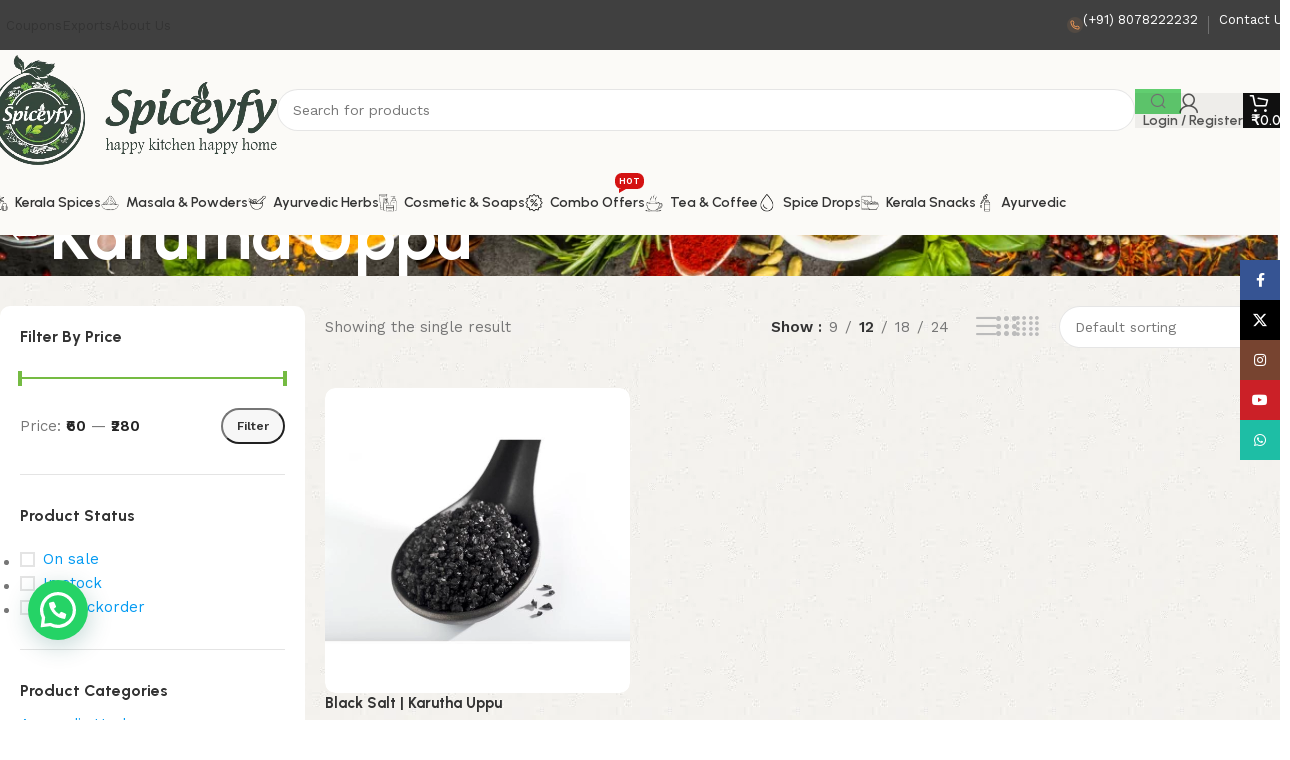

--- FILE ---
content_type: text/html; charset=UTF-8
request_url: https://onlinekeralaspices.com/product-tag/karutha-uppu/
body_size: 36246
content:
<!DOCTYPE html>
<html lang="en-GB">
<head>
	<meta charset="UTF-8">
	<link rel="profile" href="https://gmpg.org/xfn/11">
	<link rel="pingback" href="https://onlinekeralaspices.com/xmlrpc.php">

	<meta name='robots' content='index, follow, max-image-preview:large, max-snippet:-1, max-video-preview:-1' />
	<style>img:is([sizes="auto" i], [sizes^="auto," i]) { contain-intrinsic-size: 3000px 1500px }</style>
	<script>window._wca = window._wca || [];</script>

	<!-- This site is optimized with the Yoast SEO plugin v25.2 - https://yoast.com/wordpress/plugins/seo/ -->
	<title>Karutha Uppu Archives - Online Kerala Spices - Buy Kerala Spices Online</title>
	<link rel="canonical" href="https://onlinekeralaspices.com/product-tag/karutha-uppu/" />
	<meta property="og:locale" content="en_GB" />
	<meta property="og:type" content="article" />
	<meta property="og:title" content="Karutha Uppu Archives - Online Kerala Spices - Buy Kerala Spices Online" />
	<meta property="og:url" content="https://onlinekeralaspices.com/product-tag/karutha-uppu/" />
	<meta property="og:site_name" content="Online Kerala Spices - Buy Kerala Spices Online" />
	<meta name="twitter:card" content="summary_large_image" />
	<script type="application/ld+json" class="yoast-schema-graph">{"@context":"https://schema.org","@graph":[{"@type":"CollectionPage","@id":"https://onlinekeralaspices.com/product-tag/karutha-uppu/","url":"https://onlinekeralaspices.com/product-tag/karutha-uppu/","name":"Karutha Uppu Archives - Online Kerala Spices - Buy Kerala Spices Online","isPartOf":{"@id":"https://onlinekeralaspices.com/#website"},"primaryImageOfPage":{"@id":"https://onlinekeralaspices.com/product-tag/karutha-uppu/#primaryimage"},"image":{"@id":"https://onlinekeralaspices.com/product-tag/karutha-uppu/#primaryimage"},"thumbnailUrl":"https://onlinekeralaspices.com/wp-content/uploads/2023/09/Karutha-Uppu.webp","breadcrumb":{"@id":"https://onlinekeralaspices.com/product-tag/karutha-uppu/#breadcrumb"},"inLanguage":"en-GB"},{"@type":"ImageObject","inLanguage":"en-GB","@id":"https://onlinekeralaspices.com/product-tag/karutha-uppu/#primaryimage","url":"https://onlinekeralaspices.com/wp-content/uploads/2023/09/Karutha-Uppu.webp","contentUrl":"https://onlinekeralaspices.com/wp-content/uploads/2023/09/Karutha-Uppu.webp","width":600,"height":600,"caption":"Karutha Uppu"},{"@type":"BreadcrumbList","@id":"https://onlinekeralaspices.com/product-tag/karutha-uppu/#breadcrumb","itemListElement":[{"@type":"ListItem","position":1,"name":"Home","item":"https://onlinekeralaspices.com/"},{"@type":"ListItem","position":2,"name":"Karutha Uppu"}]},{"@type":"WebSite","@id":"https://onlinekeralaspices.com/#website","url":"https://onlinekeralaspices.com/","name":"Online Kerala Spices - Buy Kerala Spices Online","description":"Buy Farm Fresh Organic Kerala Spices","potentialAction":[{"@type":"SearchAction","target":{"@type":"EntryPoint","urlTemplate":"https://onlinekeralaspices.com/?s={search_term_string}"},"query-input":{"@type":"PropertyValueSpecification","valueRequired":true,"valueName":"search_term_string"}}],"inLanguage":"en-GB"}]}</script>
	<!-- / Yoast SEO plugin. -->


<link rel='dns-prefetch' href='//www.googletagmanager.com' />
<link rel='dns-prefetch' href='//stats.wp.com' />
<link rel='dns-prefetch' href='//fonts.googleapis.com' />
<link rel="alternate" type="application/rss+xml" title="Online Kerala Spices - Buy Kerala Spices Online &raquo; Feed" href="https://onlinekeralaspices.com/feed/" />
<link rel="alternate" type="application/rss+xml" title="Online Kerala Spices - Buy Kerala Spices Online &raquo; Comments Feed" href="https://onlinekeralaspices.com/comments/feed/" />
<link rel="alternate" type="application/rss+xml" title="Online Kerala Spices - Buy Kerala Spices Online &raquo; Karutha Uppu Tag Feed" href="https://onlinekeralaspices.com/product-tag/karutha-uppu/feed/" />
<link rel='stylesheet' id='woodmart-style-css' href='https://onlinekeralaspices.com/wp-content/themes/woodmart/css/parts/base.min.css?ver=8.1.2' type='text/css' media='all' />
<link rel='stylesheet' id='wd-widget-price-filter-css' href='https://onlinekeralaspices.com/wp-content/themes/woodmart/css/parts/woo-widget-price-filter.min.css?ver=8.1.2' type='text/css' media='all' />
<style id='safe-svg-svg-icon-style-inline-css' type='text/css'>
.safe-svg-cover{text-align:center}.safe-svg-cover .safe-svg-inside{display:inline-block;max-width:100%}.safe-svg-cover svg{height:100%;max-height:100%;max-width:100%;width:100%}

</style>
<link rel='stylesheet' id='mediaelement-css' href='https://onlinekeralaspices.com/wp-includes/js/mediaelement/mediaelementplayer-legacy.min.css?ver=4.2.17' type='text/css' media='all' />
<link rel='stylesheet' id='wp-mediaelement-css' href='https://onlinekeralaspices.com/wp-includes/js/mediaelement/wp-mediaelement.min.css?ver=6.8.3' type='text/css' media='all' />
<style id='jetpack-sharing-buttons-style-inline-css' type='text/css'>
.jetpack-sharing-buttons__services-list{display:flex;flex-direction:row;flex-wrap:wrap;gap:0;list-style-type:none;margin:5px;padding:0}.jetpack-sharing-buttons__services-list.has-small-icon-size{font-size:12px}.jetpack-sharing-buttons__services-list.has-normal-icon-size{font-size:16px}.jetpack-sharing-buttons__services-list.has-large-icon-size{font-size:24px}.jetpack-sharing-buttons__services-list.has-huge-icon-size{font-size:36px}@media print{.jetpack-sharing-buttons__services-list{display:none!important}}.editor-styles-wrapper .wp-block-jetpack-sharing-buttons{gap:0;padding-inline-start:0}ul.jetpack-sharing-buttons__services-list.has-background{padding:1.25em 2.375em}
</style>
<style id='joinchat-button-style-inline-css' type='text/css'>
.wp-block-joinchat-button{border:none!important;text-align:center}.wp-block-joinchat-button figure{display:table;margin:0 auto;padding:0}.wp-block-joinchat-button figcaption{font:normal normal 400 .6em/2em var(--wp--preset--font-family--system-font,sans-serif);margin:0;padding:0}.wp-block-joinchat-button .joinchat-button__qr{background-color:#fff;border:6px solid #25d366;border-radius:30px;box-sizing:content-box;display:block;height:200px;margin:auto;overflow:hidden;padding:10px;width:200px}.wp-block-joinchat-button .joinchat-button__qr canvas,.wp-block-joinchat-button .joinchat-button__qr img{display:block;margin:auto}.wp-block-joinchat-button .joinchat-button__link{align-items:center;background-color:#25d366;border:6px solid #25d366;border-radius:30px;display:inline-flex;flex-flow:row nowrap;justify-content:center;line-height:1.25em;margin:0 auto;text-decoration:none}.wp-block-joinchat-button .joinchat-button__link:before{background:transparent var(--joinchat-ico) no-repeat center;background-size:100%;content:"";display:block;height:1.5em;margin:-.75em .75em -.75em 0;width:1.5em}.wp-block-joinchat-button figure+.joinchat-button__link{margin-top:10px}@media (orientation:landscape)and (min-height:481px),(orientation:portrait)and (min-width:481px){.wp-block-joinchat-button.joinchat-button--qr-only figure+.joinchat-button__link{display:none}}@media (max-width:480px),(orientation:landscape)and (max-height:480px){.wp-block-joinchat-button figure{display:none}}

</style>
<style id='woocommerce-inline-inline-css' type='text/css'>
.woocommerce form .form-row .required { visibility: visible; }
</style>
<link rel='stylesheet' id='elementor-icons-css' href='https://onlinekeralaspices.com/wp-content/plugins/elementor/assets/lib/eicons/css/elementor-icons.min.css?ver=5.40.0' type='text/css' media='all' />
<link rel='stylesheet' id='elementor-frontend-css' href='https://onlinekeralaspices.com/wp-content/uploads/elementor/css/custom-frontend.min.css?ver=1752518428' type='text/css' media='all' />
<link rel='stylesheet' id='elementor-post-6-css' href='https://onlinekeralaspices.com/wp-content/uploads/elementor/css/post-6.css?ver=1752518358' type='text/css' media='all' />
<link rel='stylesheet' id='wd-helpers-wpb-elem-css' href='https://onlinekeralaspices.com/wp-content/themes/woodmart/css/parts/helpers-wpb-elem.min.css?ver=8.1.2' type='text/css' media='all' />
<link rel='stylesheet' id='wd-lazy-loading-css' href='https://onlinekeralaspices.com/wp-content/themes/woodmart/css/parts/opt-lazy-load.min.css?ver=8.1.2' type='text/css' media='all' />
<link rel='stylesheet' id='wd-revolution-slider-css' href='https://onlinekeralaspices.com/wp-content/themes/woodmart/css/parts/int-rev-slider.min.css?ver=8.1.2' type='text/css' media='all' />
<link rel='stylesheet' id='wd-elementor-base-css' href='https://onlinekeralaspices.com/wp-content/themes/woodmart/css/parts/int-elem-base.min.css?ver=8.1.2' type='text/css' media='all' />
<link rel='stylesheet' id='wd-woocommerce-base-css' href='https://onlinekeralaspices.com/wp-content/themes/woodmart/css/parts/woocommerce-base.min.css?ver=8.1.2' type='text/css' media='all' />
<link rel='stylesheet' id='wd-mod-star-rating-css' href='https://onlinekeralaspices.com/wp-content/themes/woodmart/css/parts/mod-star-rating.min.css?ver=8.1.2' type='text/css' media='all' />
<link rel='stylesheet' id='wd-woocommerce-block-notices-css' href='https://onlinekeralaspices.com/wp-content/themes/woodmart/css/parts/woo-mod-block-notices.min.css?ver=8.1.2' type='text/css' media='all' />
<link rel='stylesheet' id='wd-woo-opt-free-progress-bar-css' href='https://onlinekeralaspices.com/wp-content/themes/woodmart/css/parts/woo-opt-free-progress-bar.min.css?ver=8.1.2' type='text/css' media='all' />
<link rel='stylesheet' id='wd-woo-mod-progress-bar-css' href='https://onlinekeralaspices.com/wp-content/themes/woodmart/css/parts/woo-mod-progress-bar.min.css?ver=8.1.2' type='text/css' media='all' />
<link rel='stylesheet' id='wd-widget-active-filters-css' href='https://onlinekeralaspices.com/wp-content/themes/woodmart/css/parts/woo-widget-active-filters.min.css?ver=8.1.2' type='text/css' media='all' />
<link rel='stylesheet' id='wd-woo-shop-builder-css' href='https://onlinekeralaspices.com/wp-content/themes/woodmart/css/parts/woo-shop-builder.min.css?ver=8.1.2' type='text/css' media='all' />
<link rel='stylesheet' id='wd-woo-mod-shop-attributes-css' href='https://onlinekeralaspices.com/wp-content/themes/woodmart/css/parts/woo-mod-shop-attributes.min.css?ver=8.1.2' type='text/css' media='all' />
<link rel='stylesheet' id='wd-opt-carousel-disable-css' href='https://onlinekeralaspices.com/wp-content/themes/woodmart/css/parts/opt-carousel-disable.min.css?ver=8.1.2' type='text/css' media='all' />
<link rel='stylesheet' id='wd-header-base-css' href='https://onlinekeralaspices.com/wp-content/themes/woodmart/css/parts/header-base.min.css?ver=8.1.2' type='text/css' media='all' />
<link rel='stylesheet' id='wd-mod-tools-css' href='https://onlinekeralaspices.com/wp-content/themes/woodmart/css/parts/mod-tools.min.css?ver=8.1.2' type='text/css' media='all' />
<link rel='stylesheet' id='wd-header-elements-base-css' href='https://onlinekeralaspices.com/wp-content/themes/woodmart/css/parts/header-el-base.min.css?ver=8.1.2' type='text/css' media='all' />
<link rel='stylesheet' id='wd-info-box-css' href='https://onlinekeralaspices.com/wp-content/themes/woodmart/css/parts/el-info-box.min.css?ver=8.1.2' type='text/css' media='all' />
<link rel='stylesheet' id='wd-header-search-css' href='https://onlinekeralaspices.com/wp-content/themes/woodmart/css/parts/header-el-search.min.css?ver=8.1.2' type='text/css' media='all' />
<link rel='stylesheet' id='wd-header-search-form-css' href='https://onlinekeralaspices.com/wp-content/themes/woodmart/css/parts/header-el-search-form.min.css?ver=8.1.2' type='text/css' media='all' />
<link rel='stylesheet' id='wd-wd-search-results-css' href='https://onlinekeralaspices.com/wp-content/themes/woodmart/css/parts/wd-search-results.min.css?ver=8.1.2' type='text/css' media='all' />
<link rel='stylesheet' id='wd-wd-search-form-css' href='https://onlinekeralaspices.com/wp-content/themes/woodmart/css/parts/wd-search-form.min.css?ver=8.1.2' type='text/css' media='all' />
<link rel='stylesheet' id='wd-woo-mod-login-form-css' href='https://onlinekeralaspices.com/wp-content/themes/woodmart/css/parts/woo-mod-login-form.min.css?ver=8.1.2' type='text/css' media='all' />
<link rel='stylesheet' id='wd-header-my-account-css' href='https://onlinekeralaspices.com/wp-content/themes/woodmart/css/parts/header-el-my-account.min.css?ver=8.1.2' type='text/css' media='all' />
<link rel='stylesheet' id='wd-header-cart-side-css' href='https://onlinekeralaspices.com/wp-content/themes/woodmart/css/parts/header-el-cart-side.min.css?ver=8.1.2' type='text/css' media='all' />
<link rel='stylesheet' id='wd-header-cart-css' href='https://onlinekeralaspices.com/wp-content/themes/woodmart/css/parts/header-el-cart.min.css?ver=8.1.2' type='text/css' media='all' />
<link rel='stylesheet' id='wd-widget-shopping-cart-css' href='https://onlinekeralaspices.com/wp-content/themes/woodmart/css/parts/woo-widget-shopping-cart.min.css?ver=8.1.2' type='text/css' media='all' />
<link rel='stylesheet' id='wd-widget-product-list-css' href='https://onlinekeralaspices.com/wp-content/themes/woodmart/css/parts/woo-widget-product-list.min.css?ver=8.1.2' type='text/css' media='all' />
<link rel='stylesheet' id='wd-header-mobile-nav-dropdown-css' href='https://onlinekeralaspices.com/wp-content/themes/woodmart/css/parts/header-el-mobile-nav-dropdown.min.css?ver=8.1.2' type='text/css' media='all' />
<link rel='stylesheet' id='wd-mod-nav-menu-label-css' href='https://onlinekeralaspices.com/wp-content/themes/woodmart/css/parts/mod-nav-menu-label.min.css?ver=8.1.2' type='text/css' media='all' />
<link rel='stylesheet' id='wd-el-page-title-builder-css' href='https://onlinekeralaspices.com/wp-content/themes/woodmart/css/parts/el-page-title-builder.min.css?ver=8.1.2' type='text/css' media='all' />
<link rel='stylesheet' id='wd-woo-shop-page-title-css' href='https://onlinekeralaspices.com/wp-content/themes/woodmart/css/parts/woo-shop-page-title.min.css?ver=8.1.2' type='text/css' media='all' />
<link rel='stylesheet' id='wd-page-title-css' href='https://onlinekeralaspices.com/wp-content/themes/woodmart/css/parts/page-title.min.css?ver=8.1.2' type='text/css' media='all' />
<link rel='stylesheet' id='wd-int-elem-opt-off-canvas-column-css' href='https://onlinekeralaspices.com/wp-content/themes/woodmart/css/parts/int-elem-opt-off-canvas-column.min.css?ver=8.1.2' type='text/css' media='all' />
<link rel='stylesheet' id='wd-widget-slider-price-filter-css' href='https://onlinekeralaspices.com/wp-content/themes/woodmart/css/parts/woo-widget-slider-price-filter.min.css?ver=8.1.2' type='text/css' media='all' />
<link rel='stylesheet' id='wd-widget-wd-layered-nav-css' href='https://onlinekeralaspices.com/wp-content/themes/woodmart/css/parts/woo-widget-wd-layered-nav.min.css?ver=8.1.2' type='text/css' media='all' />
<link rel='stylesheet' id='wd-woo-mod-swatches-base-css' href='https://onlinekeralaspices.com/wp-content/themes/woodmart/css/parts/woo-mod-swatches-base.min.css?ver=8.1.2' type='text/css' media='all' />
<link rel='stylesheet' id='wd-woo-mod-swatches-filter-css' href='https://onlinekeralaspices.com/wp-content/themes/woodmart/css/parts/woo-mod-swatches-filter.min.css?ver=8.1.2' type='text/css' media='all' />
<link rel='stylesheet' id='wd-widget-layered-nav-stock-status-css' href='https://onlinekeralaspices.com/wp-content/themes/woodmart/css/parts/woo-widget-layered-nav-stock-status.min.css?ver=8.1.2' type='text/css' media='all' />
<link rel='stylesheet' id='wd-widget-product-cat-css' href='https://onlinekeralaspices.com/wp-content/themes/woodmart/css/parts/woo-widget-product-cat.min.css?ver=8.1.2' type='text/css' media='all' />
<link rel='stylesheet' id='wd-banner-css' href='https://onlinekeralaspices.com/wp-content/themes/woodmart/css/parts/el-banner.min.css?ver=8.1.2' type='text/css' media='all' />
<link rel='stylesheet' id='wd-banner-style-bg-cont-css' href='https://onlinekeralaspices.com/wp-content/themes/woodmart/css/parts/el-banner-style-bg-cont.min.css?ver=8.1.2' type='text/css' media='all' />
<link rel='stylesheet' id='wd-banner-hover-zoom-css' href='https://onlinekeralaspices.com/wp-content/themes/woodmart/css/parts/el-banner-hover-zoom.min.css?ver=8.1.2' type='text/css' media='all' />
<link rel='stylesheet' id='wd-button-css' href='https://onlinekeralaspices.com/wp-content/themes/woodmart/css/parts/el-button.min.css?ver=8.1.2' type='text/css' media='all' />
<link rel='stylesheet' id='wd-el-off-canvas-column-btn-css' href='https://onlinekeralaspices.com/wp-content/themes/woodmart/css/parts/el-off-canvas-column-btn.min.css?ver=8.1.2' type='text/css' media='all' />
<link rel='stylesheet' id='wd-off-canvas-sidebar-css' href='https://onlinekeralaspices.com/wp-content/themes/woodmart/css/parts/opt-off-canvas-sidebar.min.css?ver=8.1.2' type='text/css' media='all' />
<link rel='stylesheet' id='wd-woo-shop-el-products-per-page-css' href='https://onlinekeralaspices.com/wp-content/themes/woodmart/css/parts/woo-shop-el-products-per-page.min.css?ver=8.1.2' type='text/css' media='all' />
<link rel='stylesheet' id='wd-woo-shop-el-products-view-css' href='https://onlinekeralaspices.com/wp-content/themes/woodmart/css/parts/woo-shop-el-products-view.min.css?ver=8.1.2' type='text/css' media='all' />
<link rel='stylesheet' id='wd-woo-shop-el-order-by-css' href='https://onlinekeralaspices.com/wp-content/themes/woodmart/css/parts/woo-shop-el-order-by.min.css?ver=8.1.2' type='text/css' media='all' />
<link rel='stylesheet' id='wd-sticky-loader-css' href='https://onlinekeralaspices.com/wp-content/themes/woodmart/css/parts/mod-sticky-loader.min.css?ver=8.1.2' type='text/css' media='all' />
<link rel='stylesheet' id='wd-product-loop-css' href='https://onlinekeralaspices.com/wp-content/themes/woodmart/css/parts/woo-product-loop.min.css?ver=8.1.2' type='text/css' media='all' />
<link rel='stylesheet' id='wd-product-loop-list-css' href='https://onlinekeralaspices.com/wp-content/themes/woodmart/css/parts/woo-product-loop-list.min.css?ver=8.1.2' type='text/css' media='all' />
<link rel='stylesheet' id='wd-woo-mod-add-btn-replace-css' href='https://onlinekeralaspices.com/wp-content/themes/woodmart/css/parts/woo-mod-add-btn-replace.min.css?ver=8.1.2' type='text/css' media='all' />
<link rel='stylesheet' id='wd-categories-loop-zoom-out-css' href='https://onlinekeralaspices.com/wp-content/themes/woodmart/css/parts/woo-categories-loop-zoom-out.min.css?ver=8.1.2' type='text/css' media='all' />
<link rel='stylesheet' id='wd-woo-categories-loop-css' href='https://onlinekeralaspices.com/wp-content/themes/woodmart/css/parts/woo-categories-loop.min.css?ver=8.1.2' type='text/css' media='all' />
<link rel='stylesheet' id='wd-woo-opt-products-bg-css' href='https://onlinekeralaspices.com/wp-content/themes/woodmart/css/parts/woo-opt-products-bg.min.css?ver=8.1.2' type='text/css' media='all' />
<link rel='stylesheet' id='wd-mfp-popup-css' href='https://onlinekeralaspices.com/wp-content/themes/woodmart/css/parts/lib-magnific-popup.min.css?ver=8.1.2' type='text/css' media='all' />
<link rel='stylesheet' id='wd-footer-base-css' href='https://onlinekeralaspices.com/wp-content/themes/woodmart/css/parts/footer-base.min.css?ver=8.1.2' type='text/css' media='all' />
<link rel='stylesheet' id='wd-section-title-css' href='https://onlinekeralaspices.com/wp-content/themes/woodmart/css/parts/el-section-title.min.css?ver=8.1.2' type='text/css' media='all' />
<link rel='stylesheet' id='wd-social-icons-css' href='https://onlinekeralaspices.com/wp-content/themes/woodmart/css/parts/el-social-icons.min.css?ver=8.1.2' type='text/css' media='all' />
<link rel='stylesheet' id='wd-social-icons-styles-css' href='https://onlinekeralaspices.com/wp-content/themes/woodmart/css/parts/el-social-styles.min.css?ver=8.1.2' type='text/css' media='all' />
<link rel='stylesheet' id='wd-scroll-top-css' href='https://onlinekeralaspices.com/wp-content/themes/woodmart/css/parts/opt-scrolltotop.min.css?ver=8.1.2' type='text/css' media='all' />
<link rel='stylesheet' id='wd-header-my-account-sidebar-css' href='https://onlinekeralaspices.com/wp-content/themes/woodmart/css/parts/header-el-my-account-sidebar.min.css?ver=8.1.2' type='text/css' media='all' />
<link rel='stylesheet' id='wd-sticky-social-buttons-css' href='https://onlinekeralaspices.com/wp-content/themes/woodmart/css/parts/opt-sticky-social.min.css?ver=8.1.2' type='text/css' media='all' />
<link rel='stylesheet' id='wd-shop-off-canvas-sidebar-css' href='https://onlinekeralaspices.com/wp-content/themes/woodmart/css/parts/opt-shop-off-canvas-sidebar.min.css?ver=8.1.2' type='text/css' media='all' />
<link rel='stylesheet' id='wd-bottom-toolbar-css' href='https://onlinekeralaspices.com/wp-content/themes/woodmart/css/parts/opt-bottom-toolbar.min.css?ver=8.1.2' type='text/css' media='all' />
<link rel='stylesheet' id='xts-style-header_937146-css' href='https://onlinekeralaspices.com/wp-content/uploads/2025/09/xts-header_937146-1758270022.css?ver=8.1.2' type='text/css' media='all' />
<link rel='stylesheet' id='xts-google-fonts-css' href='https://fonts.googleapis.com/css?family=Work+Sans%3A400%2C600%7CUrbanist%3A400%2C600%2C700%2C800%7CLato%3A400%2C700&#038;ver=8.1.2' type='text/css' media='all' />
<link rel='stylesheet' id='elementor-gf-local-roboto-css' href='https://onlinekeralaspices.com/wp-content/uploads/elementor/google-fonts/css/roboto.css?ver=1748805246' type='text/css' media='all' />
<link rel='stylesheet' id='elementor-gf-local-robotoslab-css' href='https://onlinekeralaspices.com/wp-content/uploads/elementor/google-fonts/css/robotoslab.css?ver=1748805214' type='text/css' media='all' />
<script type="text/javascript" id="woocommerce-google-analytics-integration-gtag-js-after">
/* <![CDATA[ */
/* Google Analytics for WooCommerce (gtag.js) */
					window.dataLayer = window.dataLayer || [];
					function gtag(){dataLayer.push(arguments);}
					// Set up default consent state.
					for ( const mode of [{"analytics_storage":"denied","ad_storage":"denied","ad_user_data":"denied","ad_personalization":"denied","region":["AT","BE","BG","HR","CY","CZ","DK","EE","FI","FR","DE","GR","HU","IS","IE","IT","LV","LI","LT","LU","MT","NL","NO","PL","PT","RO","SK","SI","ES","SE","GB","CH"]}] || [] ) {
						gtag( "consent", "default", { "wait_for_update": 500, ...mode } );
					}
					gtag("js", new Date());
					gtag("set", "developer_id.dOGY3NW", true);
					gtag("config", "G-XTQG2Y15VK", {"track_404":true,"allow_google_signals":true,"logged_in":false,"linker":{"domains":[],"allow_incoming":false},"custom_map":{"dimension1":"logged_in"}});
/* ]]> */
</script>
<script type="text/javascript" src="https://onlinekeralaspices.com/wp-includes/js/jquery/jquery.min.js?ver=3.7.1" id="jquery-core-js"></script>
<script type="text/javascript" src="https://onlinekeralaspices.com/wp-content/plugins/woocommerce/assets/js/jquery-blockui/jquery.blockUI.min.js?ver=2.7.0-wc.9.8.6" id="jquery-blockui-js" data-wp-strategy="defer"></script>
<script type="text/javascript" id="wc-add-to-cart-js-extra">
/* <![CDATA[ */
var wc_add_to_cart_params = {"ajax_url":"\/wp-admin\/admin-ajax.php","wc_ajax_url":"\/?wc-ajax=%%endpoint%%","i18n_view_cart":"View basket","cart_url":"https:\/\/onlinekeralaspices.com\/basket\/","is_cart":"","cart_redirect_after_add":"no"};
/* ]]> */
</script>
<script type="text/javascript" src="https://onlinekeralaspices.com/wp-content/plugins/woocommerce/assets/js/frontend/add-to-cart.min.js?ver=9.8.6" id="wc-add-to-cart-js" defer="defer" data-wp-strategy="defer"></script>
<script type="text/javascript" src="https://onlinekeralaspices.com/wp-content/plugins/woocommerce/assets/js/js-cookie/js.cookie.min.js?ver=2.1.4-wc.9.8.6" id="js-cookie-js" data-wp-strategy="defer"></script>
<script type="text/javascript" src="https://stats.wp.com/s-202603.js" id="woocommerce-analytics-js" defer="defer" data-wp-strategy="defer"></script>

<!-- Google tag (gtag.js) snippet added by Site Kit -->
<!-- Google Analytics snippet added by Site Kit -->
<script type="text/javascript" src="https://www.googletagmanager.com/gtag/js?id=GT-MK4NQ598" id="google_gtagjs-js" async></script>
<script type="text/javascript" id="google_gtagjs-js-after">
/* <![CDATA[ */
window.dataLayer = window.dataLayer || [];function gtag(){dataLayer.push(arguments);}
gtag("set","linker",{"domains":["onlinekeralaspices.com"]});
gtag("js", new Date());
gtag("set", "developer_id.dZTNiMT", true);
gtag("config", "GT-MK4NQ598");
 window._googlesitekit = window._googlesitekit || {}; window._googlesitekit.throttledEvents = []; window._googlesitekit.gtagEvent = (name, data) => { var key = JSON.stringify( { name, data } ); if ( !! window._googlesitekit.throttledEvents[ key ] ) { return; } window._googlesitekit.throttledEvents[ key ] = true; setTimeout( () => { delete window._googlesitekit.throttledEvents[ key ]; }, 5 ); gtag( "event", name, { ...data, event_source: "site-kit" } ); }; 
/* ]]> */
</script>
<script type="text/javascript" src="https://onlinekeralaspices.com/wp-content/themes/woodmart/js/libs/device.min.js?ver=8.1.2" id="wd-device-library-js"></script>
<script type="text/javascript" src="https://onlinekeralaspices.com/wp-content/themes/woodmart/js/scripts/global/scrollBar.min.js?ver=8.1.2" id="wd-scrollbar-js"></script>
<link rel="https://api.w.org/" href="https://onlinekeralaspices.com/wp-json/" /><link rel="alternate" title="JSON" type="application/json" href="https://onlinekeralaspices.com/wp-json/wp/v2/product_tag/450" /><link rel="EditURI" type="application/rsd+xml" title="RSD" href="https://onlinekeralaspices.com/xmlrpc.php?rsd" />
<meta name="generator" content="WordPress 6.8.3" />
<meta name="generator" content="WooCommerce 9.8.6" />
<meta name="generator" content="Site Kit by Google 1.168.0" />	<style>img#wpstats{display:none}</style>
		<!-- Google site verification - Google for WooCommerce -->
<meta name="google-site-verification" content="X4qq_voTRI6PwPwWlqDT-ZlODgAn4IAZIXTs0Cx6NVM" />
					<meta name="viewport" content="width=device-width, initial-scale=1.0, maximum-scale=1.0, user-scalable=no">
											<link rel="preload" as="font" href="https://onlinekeralaspices.com/wp-content/themes/woodmart/fonts/woodmart-font-2-400.woff2?v=8.1.2" type="font/woff2" crossorigin>
						<noscript><style>.woocommerce-product-gallery{ opacity: 1 !important; }</style></noscript>
	<meta name="generator" content="Elementor 3.29.2; features: additional_custom_breakpoints, e_local_google_fonts; settings: css_print_method-external, google_font-enabled, font_display-swap">

<!-- Meta Pixel Code -->
<script type='text/javascript'>
!function(f,b,e,v,n,t,s){if(f.fbq)return;n=f.fbq=function(){n.callMethod?
n.callMethod.apply(n,arguments):n.queue.push(arguments)};if(!f._fbq)f._fbq=n;
n.push=n;n.loaded=!0;n.version='2.0';n.queue=[];t=b.createElement(e);t.async=!0;
t.src=v;s=b.getElementsByTagName(e)[0];s.parentNode.insertBefore(t,s)}(window,
document,'script','https://connect.facebook.net/en_US/fbevents.js');
</script>
<!-- End Meta Pixel Code -->
<script type='text/javascript'>var url = window.location.origin + '?ob=open-bridge';
            fbq('set', 'openbridge', '601171008008522', url);
fbq('init', '601171008008522', {}, {
    "agent": "wordpress-6.8.3-4.1.5"
})</script><script type='text/javascript'>
    fbq('track', 'PageView', []);
  </script>			<style>
				.e-con.e-parent:nth-of-type(n+4):not(.e-lazyloaded):not(.e-no-lazyload),
				.e-con.e-parent:nth-of-type(n+4):not(.e-lazyloaded):not(.e-no-lazyload) * {
					background-image: none !important;
				}
				@media screen and (max-height: 1024px) {
					.e-con.e-parent:nth-of-type(n+3):not(.e-lazyloaded):not(.e-no-lazyload),
					.e-con.e-parent:nth-of-type(n+3):not(.e-lazyloaded):not(.e-no-lazyload) * {
						background-image: none !important;
					}
				}
				@media screen and (max-height: 640px) {
					.e-con.e-parent:nth-of-type(n+2):not(.e-lazyloaded):not(.e-no-lazyload),
					.e-con.e-parent:nth-of-type(n+2):not(.e-lazyloaded):not(.e-no-lazyload) * {
						background-image: none !important;
					}
				}
			</style>
			<!-- Google tag (gtag.js) -->
<script async src="https://www.googletagmanager.com/gtag/js?id=AW-17214884720"></script>
<script>
  window.dataLayer = window.dataLayer || [];
  function gtag(){dataLayer.push(arguments);}
  gtag('js', new Date());

  gtag('config', 'AW-17214884720');
</script>

<!-- Event snippet for Add to cart conversion page -->
<script>
  gtag('event', 'conversion', {
      'send_to': 'AW-17214884720/Xf7TCPSRy-YbEPCW2ZBA',
      'value': 1.0,
      'currency': 'INR'
  });
</script>
<meta name="generator" content="Powered by Slider Revolution 6.6.18 - responsive, Mobile-Friendly Slider Plugin for WordPress with comfortable drag and drop interface." />
<link rel="icon" href="https://onlinekeralaspices.com/wp-content/uploads/2023/10/Spiceyfy-Logo-150x150.png" sizes="32x32" />
<link rel="icon" href="https://onlinekeralaspices.com/wp-content/uploads/2023/10/Spiceyfy-Logo-300x300.png" sizes="192x192" />
<link rel="apple-touch-icon" href="https://onlinekeralaspices.com/wp-content/uploads/2023/10/Spiceyfy-Logo-300x300.png" />
<meta name="msapplication-TileImage" content="https://onlinekeralaspices.com/wp-content/uploads/2023/10/Spiceyfy-Logo-300x300.png" />
<script>function setREVStartSize(e){
			//window.requestAnimationFrame(function() {
				window.RSIW = window.RSIW===undefined ? window.innerWidth : window.RSIW;
				window.RSIH = window.RSIH===undefined ? window.innerHeight : window.RSIH;
				try {
					var pw = document.getElementById(e.c).parentNode.offsetWidth,
						newh;
					pw = pw===0 || isNaN(pw) || (e.l=="fullwidth" || e.layout=="fullwidth") ? window.RSIW : pw;
					e.tabw = e.tabw===undefined ? 0 : parseInt(e.tabw);
					e.thumbw = e.thumbw===undefined ? 0 : parseInt(e.thumbw);
					e.tabh = e.tabh===undefined ? 0 : parseInt(e.tabh);
					e.thumbh = e.thumbh===undefined ? 0 : parseInt(e.thumbh);
					e.tabhide = e.tabhide===undefined ? 0 : parseInt(e.tabhide);
					e.thumbhide = e.thumbhide===undefined ? 0 : parseInt(e.thumbhide);
					e.mh = e.mh===undefined || e.mh=="" || e.mh==="auto" ? 0 : parseInt(e.mh,0);
					if(e.layout==="fullscreen" || e.l==="fullscreen")
						newh = Math.max(e.mh,window.RSIH);
					else{
						e.gw = Array.isArray(e.gw) ? e.gw : [e.gw];
						for (var i in e.rl) if (e.gw[i]===undefined || e.gw[i]===0) e.gw[i] = e.gw[i-1];
						e.gh = e.el===undefined || e.el==="" || (Array.isArray(e.el) && e.el.length==0)? e.gh : e.el;
						e.gh = Array.isArray(e.gh) ? e.gh : [e.gh];
						for (var i in e.rl) if (e.gh[i]===undefined || e.gh[i]===0) e.gh[i] = e.gh[i-1];
											
						var nl = new Array(e.rl.length),
							ix = 0,
							sl;
						e.tabw = e.tabhide>=pw ? 0 : e.tabw;
						e.thumbw = e.thumbhide>=pw ? 0 : e.thumbw;
						e.tabh = e.tabhide>=pw ? 0 : e.tabh;
						e.thumbh = e.thumbhide>=pw ? 0 : e.thumbh;
						for (var i in e.rl) nl[i] = e.rl[i]<window.RSIW ? 0 : e.rl[i];
						sl = nl[0];
						for (var i in nl) if (sl>nl[i] && nl[i]>0) { sl = nl[i]; ix=i;}
						var m = pw>(e.gw[ix]+e.tabw+e.thumbw) ? 1 : (pw-(e.tabw+e.thumbw)) / (e.gw[ix]);
						newh =  (e.gh[ix] * m) + (e.tabh + e.thumbh);
					}
					var el = document.getElementById(e.c);
					if (el!==null && el) el.style.height = newh+"px";
					el = document.getElementById(e.c+"_wrapper");
					if (el!==null && el) {
						el.style.height = newh+"px";
						el.style.display = "block";
					}
				} catch(e){
					console.log("Failure at Presize of Slider:" + e)
				}
			//});
		  };</script>
		<style type="text/css" id="wp-custom-css">
			.joinchat--left .joinchat__button {
    position: absolute;
    z-index: 2;
    bottom: 60px;
    right: 8px;
}		</style>
		<style>
		
		</style>			<style id="wd-style-theme_settings_default-css" data-type="wd-style-theme_settings_default">
				@font-face {
	font-weight: normal;
	font-style: normal;
	font-family: "woodmart-font";
	src: url("//onlinekeralaspices.com/wp-content/themes/woodmart/fonts/woodmart-font-2-400.woff2?v=8.1.2") format("woff2");
}

:root {
	--wd-cat-brd-radius: 50%;
	--wd-text-font: "Work Sans", Arial, Helvetica, sans-serif;
	--wd-text-font-weight: 400;
	--wd-text-color: #777777;
	--wd-text-font-size: 15px;
	--wd-title-font: "Urbanist", Arial, Helvetica, sans-serif;
	--wd-title-font-weight: 700;
	--wd-title-color: #242424;
	--wd-entities-title-font: "Urbanist", Arial, Helvetica, sans-serif;
	--wd-entities-title-font-weight: 700;
	--wd-entities-title-color: #333333;
	--wd-entities-title-color-hover: rgb(51 51 51 / 65%);
	--wd-alternative-font: "Lato", Arial, Helvetica, sans-serif;
	--wd-widget-title-font: "Urbanist", Arial, Helvetica, sans-serif;
	--wd-widget-title-font-weight: 700;
	--wd-widget-title-transform: capitalize;
	--wd-widget-title-color: #333;
	--wd-widget-title-font-size: 16px;
	--wd-header-el-font: "Urbanist", Arial, Helvetica, sans-serif;
	--wd-header-el-font-weight: 600;
	--wd-header-el-transform: capitalize;
	--wd-header-el-font-size: 14px;
	--wd-brd-radius: 10px;
	--wd-primary-color: rgb(117,187,67);
	--wd-alternative-color: rgb(224,234,240);
	--wd-link-color: rgb(2,154,242);
	--wd-link-color-hover: rgb(71,26,163);
	--btn-default-transform: none;
	--btn-default-bgcolor: #f7f7f7;
	--btn-default-bgcolor-hover: #efefef;
	--btn-accented-transform: none;
	--btn-accented-bgcolor: rgb(117,187,67);
	--btn-accented-bgcolor-hover: rgb(95,163,58);
	--btn-transform: none;
	--wd-form-brd-width: 1px;
	--notices-success-bg: #459647;
	--notices-success-color: #fff;
	--notices-warning-bg: rgb(221,51,51);
	--notices-warning-color: #fff;
}
.wd-popup.wd-age-verify {
	--wd-popup-width: 500px;
}
.wd-popup.wd-promo-popup {
	background-color: rgb(245,154,87);
	background-image: none;
	background-repeat: no-repeat;
	background-size: contain;
	background-position: left center;
	--wd-popup-width: 480px;
}
.header-banner {
	background-color: rgb(129,215,66);
	background-image: none;
}
:is(.woodmart-archive-shop .wd-builder-off,.wd-wishlist-content,.related-and-upsells,.cart-collaterals,.wd-shop-product,.wd-fbt) .wd-products-with-bg, :is(.woodmart-archive-shop .wd-builder-off,.wd-wishlist-content,.related-and-upsells,.cart-collaterals,.wd-shop-product,.wd-fbt) .wd-products-with-bg :is(.wd-product,.wd-cat) {
	--wd-prod-bg:rgb(255,255,255);
	--wd-bordered-bg:rgb(255,255,255);
}
.woodmart-woocommerce-layered-nav .wd-scroll-content {
	max-height: 223px;
}
.wd-page-title {
	background-color: rgb(174,182,161);
	background-image: url(https://onlinekeralaspices.com/wp-content/uploads/2023/10/Category-Banner.webp);
	background-repeat: no-repeat;
	background-size: cover;
	background-attachment: inherit;
	background-position: center center;
}
.wd-footer {
	background-color: rgb(0,0,0);
	background-image: none;
}
html .wd-nav-mobile > li > a {
	text-transform: capitalize;
}
.whb-top-bar .wd-nav.wd-nav-secondary > li > a {
	font-family: "Work Sans", Arial, Helvetica, sans-serif;
	font-weight: 400;
	font-size: 13px;
}
html .post.wd-post .wd-entities-title {
	font-size: 18px;
}
.page .wd-page-content {
	background-image: url(https://onlinekeralaspices.com/wp-content/uploads/2023/04/wd-furniture-background-1.jpg);
	background-repeat: repeat;
}
.woodmart-archive-shop:not(.single-product) .wd-page-content {
	background-image: url(https://onlinekeralaspices.com/wp-content/uploads/2023/04/wd-furniture-background-1.jpg);
	background-repeat: repeat;
}
.single-product .wd-page-content {
	background-image: url(https://onlinekeralaspices.com/wp-content/uploads/2023/04/wd-furniture-background-1.jpg);
	background-repeat: repeat;
}
.woodmart-archive-blog .wd-page-content {
	background-image: url(https://onlinekeralaspices.com/wp-content/uploads/2023/04/wd-furniture-background-1.jpg);
	background-repeat: repeat;
}
.single-post .wd-page-content {
	background-image: url(https://onlinekeralaspices.com/wp-content/uploads/2023/04/wd-furniture-background-1.jpg);
	background-repeat: repeat;
}
html .wd-buy-now-btn {
	color: rgb(255,255,255);
	background: rgba(16,16,16,0.9);
}
html .wd-buy-now-btn:hover {
	color: rgb(255,255,255);
	background: rgb(51,51,51);
}
body, [class*=color-scheme-light], [class*=color-scheme-dark], .wd-search-form[class*="wd-header-search-form"] form.searchform, .wd-el-search .searchform {
	--wd-form-color: rgb(119,119,119);
	--wd-form-placeholder-color: rgb(119,119,119)7;
	--wd-form-bg: rgb(255,255,255);
}
.wd-popup.popup-quick-view {
	--wd-popup-width: 920px;
}
.woocommerce-product-gallery {
	--wd-gallery-gap: 20px;
}

@media (max-width: 1024px) {
	.woocommerce-product-gallery {
		--wd-gallery-gap: 20px;
	}

}

@media (max-width: 768.98px) {
	.woocommerce-product-gallery {
		--wd-gallery-gap: 10px;
	}

}
:root{
--wd-container-w: 1400px;
--wd-form-brd-radius: 35px;
--btn-default-color: #333;
--btn-default-color-hover: #333;
--btn-accented-color: #fff;
--btn-accented-color-hover: #fff;
--btn-default-brd-radius: 35px;
--btn-default-box-shadow: none;
--btn-default-box-shadow-hover: none;
--btn-accented-brd-radius: 35px;
--btn-accented-box-shadow: none;
--btn-accented-box-shadow-hover: none;
}

@media (min-width: 1400px) {
section.elementor-section.wd-section-stretch > .elementor-container {
margin-left: auto;
margin-right: auto;
}
}


			</style>
			</head>

<body class="archive tax-product_tag term-karutha-uppu term-450 wp-theme-woodmart theme-woodmart woocommerce woocommerce-page woocommerce-no-js wrapper-custom  categories-accordion-on woodmart-archive-shop woodmart-ajax-shop-on sticky-toolbar-on elementor-default elementor-kit-6">
			<script type="text/javascript" id="wd-flicker-fix">// Flicker fix.</script>
<!-- Meta Pixel Code -->
<noscript>
<img height="1" width="1" style="display:none" alt="fbpx"
src="https://www.facebook.com/tr?id=601171008008522&ev=PageView&noscript=1" />
</noscript>
<!-- End Meta Pixel Code -->
	
	
	<div class="wd-page-wrapper website-wrapper">
									<header class="whb-header whb-header_937146 whb-sticky-shadow whb-scroll-slide whb-sticky-real whb-hide-on-scroll">
					<div class="whb-main-header">
	
<div class="whb-row whb-top-bar whb-not-sticky-row whb-with-bg whb-without-border whb-color-light whb-hidden-mobile whb-flex-flex-middle">
	<div class="container">
		<div class="whb-flex-row whb-top-bar-inner">
			<div class="whb-column whb-col-left whb-column5 whb-visible-lg">
	
<div class="whb-space-element whb-xvhltxkd1p6bq8g63r7w " style="width:5px;"></div>
<div class="wd-header-divider whb-divider-default whb-0v44p71f3kcw817dtc83"></div>

<div class="whb-space-element whb-l6bd30tnw3gno0xruc2i " style="width:10px;"></div>

<div class="wd-header-nav wd-header-secondary-nav whb-qzf4x22dwh663n6f0ebd text-left" role="navigation" aria-label="Secondary navigation">
	<ul id="menu-top-bar-menu-furniture-2" class="menu wd-nav wd-nav-secondary wd-style-default wd-gap-s"><li id="menu-item-1037" class="menu-item menu-item-type-post_type menu-item-object-page menu-item-1037 item-level-0 menu-simple-dropdown wd-event-hover" ><a href="https://onlinekeralaspices.com/coupons/" class="woodmart-nav-link"><span class="nav-link-text">Coupons</span></a></li>
<li id="menu-item-1038" class="menu-item menu-item-type-post_type menu-item-object-page menu-item-1038 item-level-0 menu-simple-dropdown wd-event-hover" ><a href="https://onlinekeralaspices.com/exports/" class="woodmart-nav-link"><span class="nav-link-text">Exports</span></a></li>
<li id="menu-item-1036" class="menu-item menu-item-type-post_type menu-item-object-page menu-item-1036 item-level-0 menu-simple-dropdown wd-event-hover" ><a href="https://onlinekeralaspices.com/about-us/" class="woodmart-nav-link"><span class="nav-link-text">About us</span></a></li>
</ul></div>
</div>
<div class="whb-column whb-col-center whb-column6 whb-visible-lg whb-empty-column">
	</div>
<div class="whb-column whb-col-right whb-column7 whb-visible-lg">
				<div class="info-box-wrapper  whb-30fubq3nvq576dnig92g">
				<div id="wd-696b7a1adc1fc" class=" wd-info-box text-left box-icon-align-left box-style-base color-scheme- wd-bg-none wd-items-middle">
											<div class="box-icon-wrapper  box-with-icon box-icon-simple">
							<div class="info-box-icon">

							
																	<div class="info-svg-wrapper" style="width: 16px;height: 16px;"><img loading="lazy" class=" wd-lazy-fade"  src="https://onlinekeralaspices.com/wp-content/themes/woodmart/images/lazy.svg" data-src="https://onlinekeralaspices.com/wp-content/uploads/2023/04/wd-furniture-phone-1-1.svg" title="wd-furniture-phone" loading="lazy" width="16" height="16"></div>															
							</div>
						</div>
										<div class="info-box-content">
						<p class="info-box-title title box-title-style-default font-text wd-fontsize-m">(+91) 8078222232</p>						<div class="info-box-inner reset-last-child"></div>

											</div>

											<a class="wd-info-box-link wd-fill" aria-label="Infobox link" href="tel:(+91) 8078222232" title=""></a>
					
									</div>
			</div>
		
<div class="whb-space-element whb-d67rn77wk9dizs2t1y67 " style="width:10px;"></div>
<div class="wd-header-divider whb-divider-default whb-760cbxbqz94esw2fooaz"></div>

<div class="whb-space-element whb-caxmdk1uhf53rksbrj6x " style="width:10px;"></div>
			<div class="info-box-wrapper  whb-cnp9n8j9vd9piydx94j5">
				<div id="wd-696b7a1adc733" class=" wd-info-box text-left box-icon-align-left box-style-base color-scheme-dark wd-bg-none wd-items-middle">
										<div class="info-box-content">
						<p class="info-box-title title box-title-style-default font-text wd-fontsize-s">Contact Us</p>						<div class="info-box-inner reset-last-child"></div>

											</div>

											<a class="wd-info-box-link wd-fill" aria-label="Infobox link" href="https://onlinekeralaspices.com/contact-us/" title=""></a>
					
									</div>
			</div>
		</div>
<div class="whb-column whb-col-mobile whb-column_mobile1 whb-hidden-lg whb-empty-column">
	</div>
		</div>
	</div>
</div>

<div class="whb-row whb-general-header whb-sticky-row whb-with-bg whb-without-border whb-color-dark whb-flex-flex-middle">
	<div class="container">
		<div class="whb-flex-row whb-general-header-inner">
			<div class="whb-column whb-col-left whb-column8 whb-visible-lg">
	<div class="site-logo whb-gah2zyk1x87lql1mftwr">
	<a href="https://onlinekeralaspices.com/" class="wd-logo wd-main-logo" rel="home" aria-label="Site logo">
		<img src="https://onlinekeralaspices.com/wp-content/uploads/2025/09/Spiceyfy-2.png.webp" alt="Online Kerala Spices - Buy Kerala Spices Online" style="max-width: 500px;" loading="lazy" />	</a>
	</div>
</div>
<div class="whb-column whb-col-center whb-column9 whb-visible-lg">
				<div class="wd-search-form wd-header-search-form wd-display-form whb-3dr2urezpqgndfjlfa22">
				
				
				<form role="search" method="get" class="searchform  wd-style-4 woodmart-ajax-search" action="https://onlinekeralaspices.com/"  data-thumbnail="1" data-price="1" data-post_type="product" data-count="20" data-sku="0" data-symbols_count="3">
					<input type="text" class="s" placeholder="Search for products" value="" name="s" aria-label="Search" title="Search for products" required/>
					<input type="hidden" name="post_type" value="product">
											<span class="wd-clear-search wd-hide"></span>
															<button type="submit" class="searchsubmit">
						<span>
							Search						</span>
											</button>
				</form>

				
				
									<div class="search-results-wrapper">
						<div class="wd-dropdown-results wd-scroll wd-dropdown">
							<div class="wd-scroll-content"></div>
						</div>
					</div>
				
				
							</div>
		</div>
<div class="whb-column whb-col-right whb-column10 whb-visible-lg">
	<div class="wd-header-my-account wd-tools-element wd-event-hover wd-with-username wd-design-7 wd-account-style-icon login-side-opener wd-with-wrap whb-d3rr7l2o7d965a6qvawk">
			<a href="https://onlinekeralaspices.com/my-account/" title="My account">
							<span class="wd-tools-inner">
			
				<span class="wd-tools-icon">
									</span>
				<span class="wd-tools-text">
				Login / Register			</span>

							</span>
					</a>

			</div>

<div class="wd-header-cart wd-tools-element wd-design-7 cart-widget-opener wd-style-text wd-with-wrap whb-1tzj5wztzw6bwmvl2bt8">
	<a href="https://onlinekeralaspices.com/basket/" title="Shopping cart">
					<span class="wd-tools-inner">
		
			<span class="wd-tools-icon">
															<span class="wd-cart-number wd-tools-count">0 <span>items</span></span>
									</span>
			<span class="wd-tools-text">
				
										<span class="wd-cart-subtotal"><span class="woocommerce-Price-amount amount"><bdi><span class="woocommerce-Price-currencySymbol">&#8377;</span>0.00</bdi></span></span>
					</span>

					</span>
			</a>
	</div>
</div>
<div class="whb-column whb-mobile-left whb-column_mobile2 whb-hidden-lg">
	<div class="wd-tools-element wd-header-mobile-nav wd-style-icon wd-design-1 whb-xppwexc5im2rbevb30qi">
	<a href="#" rel="nofollow" aria-label="Open mobile menu">
		
		<span class="wd-tools-icon">
					</span>

		<span class="wd-tools-text">Menu</span>

			</a>
</div></div>
<div class="whb-column whb-mobile-center whb-column_mobile3 whb-hidden-lg">
	<div class="site-logo whb-yvtmdkxjypezrv8noxwa">
	<a href="https://onlinekeralaspices.com/" class="wd-logo wd-main-logo" rel="home" aria-label="Site logo">
		<img fetchpriority="high" width="735" height="282" src="https://onlinekeralaspices.com/wp-content/uploads/2025/09/Spiceyfy-2.png.webp" class="attachment-full size-full" alt="" style="max-width:280px;" decoding="async" srcset="https://onlinekeralaspices.com/wp-content/uploads/2025/09/Spiceyfy-2.png.webp 735w, https://onlinekeralaspices.com/wp-content/uploads/2025/09/Spiceyfy-2.png-300x115.webp 300w, https://onlinekeralaspices.com/wp-content/uploads/2025/09/Spiceyfy-2.png-600x230.webp 600w, https://onlinekeralaspices.com/wp-content/uploads/2025/09/Spiceyfy-2.png-150x58.webp 150w" sizes="(max-width: 735px) 100vw, 735px" />	</a>
	</div>
</div>
<div class="whb-column whb-mobile-right whb-column_mobile4 whb-hidden-lg">
	
<div class="wd-header-cart wd-tools-element wd-design-2 cart-widget-opener wd-style-icon whb-mihkuax1jyl7xcxh2vkb">
	<a href="https://onlinekeralaspices.com/basket/" title="Shopping cart">
		
			<span class="wd-tools-icon">
															<span class="wd-cart-number wd-tools-count">0 <span>items</span></span>
									</span>
			<span class="wd-tools-text">
				
										<span class="wd-cart-subtotal"><span class="woocommerce-Price-amount amount"><bdi><span class="woocommerce-Price-currencySymbol">&#8377;</span>0.00</bdi></span></span>
					</span>

			</a>
	</div>
</div>
		</div>
	</div>
</div>

<div class="whb-row whb-header-bottom whb-sticky-row whb-with-bg whb-without-border whb-color-dark whb-hidden-mobile whb-col-1">
	<div class="container">
		<div class="whb-flex-row whb-header-bottom-inner">
			<div class="whb-column whb-col-left whb-column11 whb-visible-lg">
	<div class="wd-header-nav wd-header-main-nav text-left wd-design-1 whb-n35jlqoy8ewgtg8zgvc5" role="navigation" aria-label="Main navigation">
	<ul id="menu-main-navigation" class="menu wd-nav wd-nav-main wd-style-default wd-gap-m"><li id="menu-item-3363" class="menu-item menu-item-type-taxonomy menu-item-object-product_cat menu-item-3363 item-level-0 menu-simple-dropdown wd-event-hover" ><a href="https://onlinekeralaspices.com/product-category/kerala-spices/" class="woodmart-nav-link"><img loading="lazy"  src="https://onlinekeralaspices.com/wp-content/themes/woodmart/images/lazy.svg" data-src="https://onlinekeralaspices.com/wp-content/uploads/2023/09/Kerala-Spices-1.svg" title="Kerala Spices" loading="lazy" class=" wd-lazy-fade wd-nav-img" width="18" height="18"><span class="nav-link-text">Kerala Spices</span></a></li>
<li id="menu-item-3364" class="menu-item menu-item-type-taxonomy menu-item-object-product_cat menu-item-3364 item-level-0 menu-simple-dropdown wd-event-hover" ><a href="https://onlinekeralaspices.com/product-category/masala-powders/" class="woodmart-nav-link"><img loading="lazy"  src="https://onlinekeralaspices.com/wp-content/themes/woodmart/images/lazy.svg" data-src="https://onlinekeralaspices.com/wp-content/uploads/2023/09/Masala-Powders-1.svg" title="Masala Powders" loading="lazy" class=" wd-lazy-fade wd-nav-img" width="18" height="18"><span class="nav-link-text">Masala &amp; Powders</span></a></li>
<li id="menu-item-3362" class="menu-item menu-item-type-taxonomy menu-item-object-product_cat menu-item-3362 item-level-0 menu-simple-dropdown wd-event-hover" ><a href="https://onlinekeralaspices.com/product-category/ayurvedic-herbs/" class="woodmart-nav-link"><img loading="lazy"  src="https://onlinekeralaspices.com/wp-content/themes/woodmart/images/lazy.svg" data-src="https://onlinekeralaspices.com/wp-content/uploads/2023/10/Ayurvedic-Herbs-1.svg" title="Ayurvedic Herbs" loading="lazy" class=" wd-lazy-fade wd-nav-img" width="18" height="18"><span class="nav-link-text">Ayurvedic Herbs</span></a></li>
<li id="menu-item-3477" class="menu-item menu-item-type-taxonomy menu-item-object-product_cat menu-item-3477 item-level-0 menu-simple-dropdown wd-event-hover" ><a href="https://onlinekeralaspices.com/product-category/cosmetics-soaps/" class="woodmart-nav-link"><img loading="lazy"  src="https://onlinekeralaspices.com/wp-content/themes/woodmart/images/lazy.svg" data-src="https://onlinekeralaspices.com/wp-content/uploads/2023/10/Cosmetics.svg" title="Cosmetics" loading="lazy" class=" wd-lazy-fade wd-nav-img" width="18" height="18"><span class="nav-link-text">Cosmetic &#038; Soaps</span></a></li>
<li id="menu-item-3367" class="menu-item menu-item-type-taxonomy menu-item-object-product_cat menu-item-3367 item-level-0 menu-simple-dropdown wd-event-hover item-with-label item-label-red" ><a href="https://onlinekeralaspices.com/product-category/combo-offers-spices-kerala/" class="woodmart-nav-link"><img loading="lazy"  src="https://onlinekeralaspices.com/wp-content/themes/woodmart/images/lazy.svg" data-src="https://onlinekeralaspices.com/wp-content/uploads/2023/10/Combo-Offers.svg" title="Combo Offers" loading="lazy" class=" wd-lazy-fade wd-nav-img" width="18" height="18"><span class="nav-link-text">Combo Offers</span><span class="menu-label menu-label-red">HOT</span></a></li>
<li id="menu-item-3365" class="menu-item menu-item-type-taxonomy menu-item-object-product_cat menu-item-3365 item-level-0 menu-simple-dropdown wd-event-hover" ><a href="https://onlinekeralaspices.com/product-category/tea-coffee/" class="woodmart-nav-link"><img loading="lazy"  src="https://onlinekeralaspices.com/wp-content/themes/woodmart/images/lazy.svg" data-src="https://onlinekeralaspices.com/wp-content/uploads/2023/10/Tea.svg" title="Tea" loading="lazy" class=" wd-lazy-fade wd-nav-img" width="18" height="18"><span class="nav-link-text">Tea &amp; Coffee</span></a></li>
<li id="menu-item-3366" class="menu-item menu-item-type-taxonomy menu-item-object-product_cat menu-item-3366 item-level-0 menu-simple-dropdown wd-event-hover" ><a href="https://onlinekeralaspices.com/product-category/spice-drops/" class="woodmart-nav-link"><img loading="lazy"  src="https://onlinekeralaspices.com/wp-content/themes/woodmart/images/lazy.svg" data-src="https://onlinekeralaspices.com/wp-content/uploads/2023/10/Drops.svg" title="Drops" loading="lazy" class=" wd-lazy-fade wd-nav-img" width="18" height="18"><span class="nav-link-text">Spice Drops</span></a></li>
<li id="menu-item-3550" class="menu-item menu-item-type-taxonomy menu-item-object-product_cat menu-item-3550 item-level-0 menu-simple-dropdown wd-event-hover" ><a href="https://onlinekeralaspices.com/product-category/kerala-snacks/" class="woodmart-nav-link"><img loading="lazy"  src="https://onlinekeralaspices.com/wp-content/themes/woodmart/images/lazy.svg" data-src="https://onlinekeralaspices.com/wp-content/uploads/2023/09/Kerala-snacks.svg" title="Kerala snacks" loading="lazy" class=" wd-lazy-fade wd-nav-img" width="18" height="18"><span class="nav-link-text">Kerala Snacks</span></a></li>
<li id="menu-item-3642" class="menu-item menu-item-type-taxonomy menu-item-object-product_cat menu-item-has-children menu-item-3642 item-level-0 menu-mega-dropdown wd-event-hover dropdown-with-height" style="--wd-dropdown-height: 1px;--wd-dropdown-width: 200px;"><a href="https://onlinekeralaspices.com/product-category/ayurvedic-oils-powders/" class="woodmart-nav-link"><img loading="lazy"  alt="Oils" src="https://onlinekeralaspices.com/wp-content/themes/woodmart/images/lazy.svg" data-src="https://onlinekeralaspices.com/wp-content/uploads/2023/10/Kerala-snacks.svg" title="Oils" loading="lazy" class=" wd-lazy-fade wd-nav-img" width="18" height="18"><span class="nav-link-text">Ayurvedic</span></a><div class="color-scheme-dark wd-design-sized wd-dropdown-menu wd-dropdown"><div class="container wd-entry-content">
<ul class="wd-sub-menu wd-sub-accented wd-grid-f-inline color-scheme-dark">
	<li id="menu-item-4379" class="menu-item menu-item-type-taxonomy menu-item-object-product_cat menu-item-4379 item-level-1 wd-event-hover wd-col" ><a href="https://onlinekeralaspices.com/product-category/ayurvedic-oils-powders/" class="woodmart-nav-link">Oils &#038; Powders</a></li>
</ul>
</div>
</div>
</li>
</ul></div>
</div>
<div class="whb-column whb-col-mobile whb-column_mobile5 whb-hidden-lg whb-empty-column">
	</div>
		</div>
	</div>
</div>
</div>
				</header>
			
								<div class="wd-page-content main-page-wrapper">
		
		
		<main class="wd-content-layout content-layout-wrapper container wd-builder-on wd-sidebar-hidden-md-sm wd-sidebar-hidden-sm" role="main">
				<div class="wd-content-area site-content entry-content">			<link rel="stylesheet" id="elementor-post-1419-css" href="https://onlinekeralaspices.com/wp-content/uploads/elementor/css/post-1419.css?ver=1752518428" type="text/css" media="all">
					<div data-elementor-type="wp-post" data-elementor-id="1419" class="elementor elementor-1419">
						<section class="wd-negative-gap elementor-section elementor-top-section elementor-element elementor-element-29da8a2 elementor-section-boxed elementor-section-height-default elementor-section-height-default" data-id="29da8a2" data-element_type="section">
						<div class="elementor-container elementor-column-gap-no">
					<div class="elementor-column elementor-col-100 elementor-top-column elementor-element elementor-element-0020d2b" data-id="0020d2b" data-element_type="column">
			<div class="elementor-widget-wrap elementor-element-populated">
						<div class="elementor-element elementor-element-c934310 wd-page-title-el elementor-widget elementor-widget-wd_page_title" data-id="c934310" data-element_type="widget" data-widget_type="wd_page_title.default">
				<div class="elementor-widget-container">
												<div class="wd-page-title page-title  page-title-default title-size-default title-design-default wd-section-stretch color-scheme-light with-back-btn" style="">
					<div class="container">
						<div class="wd-title-wrapp">
																		<div class="wd-back-btn wd-action-btn wd-style-icon"><a href="#" rel="nofollow noopener" aria-label="Go back"></a></div>
									
															<h1 class="entry-title title">
									Karutha Uppu								</h1>

																					</div>

											</div>
				</div>
										</div>
				</div>
					</div>
		</div>
					</div>
		</section>
				<section class="wd-negative-gap elementor-section elementor-top-section elementor-element elementor-element-4c91fed elementor-section-boxed elementor-section-height-default elementor-section-height-default" data-id="4c91fed" data-element_type="section">
						<div class="elementor-container elementor-column-gap-default">
					<div class="elementor-column elementor-col-50 elementor-top-column elementor-element elementor-element-630ca7e wd-col-offcanvas-md-sm wd-col-offcanvas-sm wd-alignment-left" data-id="630ca7e" data-element_type="column">
			<div class="elementor-widget-wrap elementor-element-populated">
						<section class="wd-negative-gap elementor-section elementor-inner-section elementor-element elementor-element-b3bd2b3 elementor-section-boxed elementor-section-height-default elementor-section-height-default" data-id="b3bd2b3" data-element_type="section" data-settings="{&quot;background_background&quot;:&quot;classic&quot;}">
						<div class="elementor-container elementor-column-gap-default">
					<div class="elementor-column elementor-col-100 elementor-inner-column elementor-element elementor-element-982d6e9" data-id="982d6e9" data-element_type="column">
			<div class="elementor-widget-wrap elementor-element-populated">
						<div class="elementor-element elementor-element-fe74c3a elementor-widget elementor-widget-wd_sidebar" data-id="fe74c3a" data-element_type="widget" data-widget_type="wd_sidebar.default">
				<div class="elementor-widget-container">
					<div id="woocommerce_price_filter-6" class="wd-widget widget sidebar-widget woocommerce widget_price_filter"><h5 class="widget-title">Filter by price</h5>
<form method="get" action="https://onlinekeralaspices.com/product-tag/karutha-uppu/">
	<div class="price_slider_wrapper">
		<div class="price_slider" style="display:none;"></div>
		<div class="price_slider_amount" data-step="10">
			<label class="screen-reader-text" for="min_price">Min price</label>
			<input type="text" id="min_price" name="min_price" value="60" data-min="60" placeholder="Min price" />
			<label class="screen-reader-text" for="max_price">Max price</label>
			<input type="text" id="max_price" name="max_price" value="280" data-max="280" placeholder="Max price" />
						<button type="submit" class="button">Filter</button>
			<div class="price_label" style="display:none;">
				Price: <span class="from"></span> &mdash; <span class="to"></span>
			</div>
						<div class="clear"></div>
		</div>
	</div>
</form>

</div><div id="wd-widget-stock-status-10" class="wd-widget widget sidebar-widget wd-widget-stock-status"><h5 class="widget-title">Product Status</h5>			<ul>
									<li>
						<a href="https://onlinekeralaspices.com/product-tag/karutha-uppu/?stock_status=onsale" class="" rel="nofollow noopener">
							On sale						</a>
					</li>
				
									<li>
						<a href="https://onlinekeralaspices.com/product-tag/karutha-uppu/?stock_status=instock" class="" rel="nofollow noopener">
							In stock						</a>
					</li>
				
									<li>
						<a href="https://onlinekeralaspices.com/product-tag/karutha-uppu/?stock_status=onbackorder" class="" rel="nofollow noopener">
							On backorder						</a>
					</li>
							</ul>
			</div><div id="woocommerce_product_categories-3" class="wd-widget widget sidebar-widget woocommerce widget_product_categories"><h5 class="widget-title">Product categories</h5><ul class="product-categories"><li class="cat-item cat-item-143"><a href="https://onlinekeralaspices.com/product-category/ayurvedic-herbs/">Ayurvedic Herbs</a></li>
<li class="cat-item cat-item-1336"><a href="https://onlinekeralaspices.com/product-category/ayurvedic-oils-powders/">Ayurvedic Oils &amp; Powders</a></li>
<li class="cat-item cat-item-319"><a href="https://onlinekeralaspices.com/product-category/combo-offers-spices-kerala/">Combo Offers</a></li>
<li class="cat-item cat-item-144"><a href="https://onlinekeralaspices.com/product-category/cosmetics-soaps/">Cosmetics &amp; Soaps</a></li>
<li class="cat-item cat-item-1454"><a href="https://onlinekeralaspices.com/product-category/dry-fruits/">Dry Fruits</a></li>
<li class="cat-item cat-item-1588"><a href="https://onlinekeralaspices.com/product-category/spice-gift-hampers/">Gift</a></li>
<li class="cat-item cat-item-851"><a href="https://onlinekeralaspices.com/product-category/kerala-snacks/">Kerala Snacks</a></li>
<li class="cat-item cat-item-70"><a href="https://onlinekeralaspices.com/product-category/kerala-spices/">Kerala Spices</a></li>
<li class="cat-item cat-item-322"><a href="https://onlinekeralaspices.com/product-category/masala-powders/">Masala &amp; Powders</a></li>
<li class="cat-item cat-item-1540"><a href="https://onlinekeralaspices.com/product-category/offer-zone/">Offer Zone</a></li>
<li class="cat-item cat-item-1042"><a href="https://onlinekeralaspices.com/product-category/spice-drops/">Spice Drops</a></li>
<li class="cat-item cat-item-702"><a href="https://onlinekeralaspices.com/product-category/tea-coffee/">Tea &amp; Coffee</a></li>
<li class="cat-item cat-item-27"><a href="https://onlinekeralaspices.com/product-category/uncategorized/">Uncategorized</a></li>
</ul></div>				</div>
				</div>
					</div>
		</div>
					</div>
		</section>
				<div class="elementor-element elementor-element-90d646a elementor-widget elementor-widget-wd_banner" data-id="90d646a" data-element_type="widget" data-widget_type="wd_banner.default">
				<div class="elementor-widget-container">
							<div class="promo-banner-wrapper">
			<div class="promo-banner banner-content-background banner-hover-zoom color-scheme-light banner-btn-size-small banner-btn-style-default with-btn banner-btn-position-static wd-with-link">
				<div class="main-wrapp-img">
					<div class="banner-image">
																					<img width="510" height="780" src="https://onlinekeralaspices.com/wp-content/themes/woodmart/images/lazy.svg" class="attachment-full size-full wd-lazy-fade" alt="" decoding="async" srcset="" sizes="(max-width: 510px) 100vw, 510px" data-src="https://onlinekeralaspices.com/wp-content/uploads/2023/05/Untitled-design-5-1.webp" data-srcset="https://onlinekeralaspices.com/wp-content/uploads/2023/05/Untitled-design-5-1.webp 510w, https://onlinekeralaspices.com/wp-content/uploads/2023/05/Untitled-design-5-1-196x300.webp 196w, https://onlinekeralaspices.com/wp-content/uploads/2023/05/Untitled-design-5-1-300x459.webp 300w, https://onlinekeralaspices.com/wp-content/uploads/2023/05/Untitled-design-5-1-150x229.webp 150w" />																		</div>
				</div>

				<div class="wrapper-content-banner wd-fill wd-items-bottom wd-justify-left">
					<div class="content-banner  text-left">
						
													<h4 class="banner-title wd-fontsize-l" data-elementor-setting-key="title">
								Cardamom							</h4>
						
													<div class="banner-inner reset-last-child wd-fontsize-xs" data-elementor-setting-key="content">
								<p>Discount 10%</p>
							</div>
						
						
													<div class="banner-btn-wrapper">
										<div class="wd-button-wrapper text-left" >
			<a class="btn btn-style-default btn-shape-round btn-size-small btn-color-white btn-icon-pos-right"  href="https://onlinekeralaspices.com/product/cardamom-8mm-%e0%b4%8f%e0%b4%b2%e0%b4%95%e0%b5%8d%e0%b4%95%e0%b4%be%e0%b4%af%e0%b5%8d-%e0%a4%87%e0%a4%b2%e0%a4%be%e0%a4%af%e0%a4%9a%e0%a5%80/">
				<span class="wd-btn-text" data-elementor-setting-key="text">
					Shop Now				</span>

							</a>
		</div>
									</div>
											</div>
				</div>

									<a href="https://onlinekeralaspices.com/product/cardamom-8mm-%e0%b4%8f%e0%b4%b2%e0%b4%95%e0%b5%8d%e0%b4%95%e0%b4%be%e0%b4%af%e0%b5%8d-%e0%a4%87%e0%a4%b2%e0%a4%be%e0%a4%af%e0%a4%9a%e0%a5%80/" class="wd-promo-banner-link wd-fill" aria-label="Banner link"></a>
							</div>
		</div>
						</div>
				</div>
					</div>
		</div>
				<div class="elementor-column elementor-col-50 elementor-top-column elementor-element elementor-element-94cd55e" data-id="94cd55e" data-element_type="column">
			<div class="elementor-widget-wrap elementor-element-populated">
						<section class="wd-negative-gap elementor-section elementor-inner-section elementor-element elementor-element-5f29dc6 elementor-section-content-middle elementor-section-boxed elementor-section-height-default elementor-section-height-default" data-id="5f29dc6" data-element_type="section">
						<div class="elementor-container elementor-column-gap-default">
					<div class="elementor-column elementor-col-33 elementor-inner-column elementor-element elementor-element-067db99 elementor-hidden-tablet elementor-hidden-mobile" data-id="067db99" data-element_type="column">
			<div class="elementor-widget-wrap elementor-element-populated">
						<div class="elementor-element elementor-element-7a69858 elementor-widget__width-auto elementor-hidden-tablet elementor-hidden-mobile wd-shop-result-count elementor-widget elementor-widget-wd_shop_archive_result_count" data-id="7a69858" data-element_type="widget" data-widget_type="wd_shop_archive_result_count.default">
				<div class="elementor-widget-container">
					<p class="woocommerce-result-count" >
	Showing the single result</p>
				</div>
				</div>
					</div>
		</div>
				<div class="elementor-column elementor-col-66 elementor-inner-column elementor-element elementor-element-c04fd51" data-id="c04fd51" data-element_type="column">
			<div class="elementor-widget-wrap elementor-element-populated">
						<div class="elementor-element elementor-element-2be4eb4 elementor-hidden-desktop elementor-widget__width-auto elementor-widget-tablet__width-auto elementor-widget elementor-widget-wd_builder_off_canvas_column_btn" data-id="2be4eb4" data-element_type="widget" data-widget_type="wd_builder_off_canvas_column_btn.default">
				<div class="elementor-widget-container">
					
		<div class="wd-off-canvas-btn wd-action-btn wd-style-text wd-burger-icon">
			<a href="#" rel="nofollow">
								Show column			</a>
		</div>

								</div>
				</div>
				<div class="elementor-element elementor-element-e5d1c61 elementor-widget__width-auto elementor-hidden-tablet elementor-hidden-mobile wd-shop-prod-per-page elementor-widget elementor-widget-wd_shop_archive_per_page" data-id="e5d1c61" data-element_type="widget" data-widget_type="wd_shop_archive_per_page.default">
				<div class="elementor-widget-container">
					
		<div class="wd-products-per-page">
			<span class="wd-label per-page-title">
				Show			</span>

											<a rel="nofollow noopener" href="https://onlinekeralaspices.com/product-tag/karutha-uppu/?per_page=9" class="per-page-variation">
					<span>
						9					</span>
				</a>
				<span class="per-page-border"></span>
											<a rel="nofollow noopener" href="https://onlinekeralaspices.com/product-tag/karutha-uppu/?per_page=12" class="per-page-variation current-variation">
					<span>
						12					</span>
				</a>
				<span class="per-page-border"></span>
											<a rel="nofollow noopener" href="https://onlinekeralaspices.com/product-tag/karutha-uppu/?per_page=18" class="per-page-variation">
					<span>
						18					</span>
				</a>
				<span class="per-page-border"></span>
											<a rel="nofollow noopener" href="https://onlinekeralaspices.com/product-tag/karutha-uppu/?per_page=24" class="per-page-variation">
					<span>
						24					</span>
				</a>
				<span class="per-page-border"></span>
					</div>
						</div>
				</div>
				<div class="elementor-element elementor-element-66fad95 elementor-widget__width-auto elementor-hidden-tablet elementor-hidden-mobile wd-shop-view elementor-widget elementor-widget-wd_shop_archive_view" data-id="66fad95" data-element_type="widget" data-widget_type="wd_shop_archive_view.default">
				<div class="elementor-widget-container">
							<div class="wd-products-shop-view products-view-grid_list">
							
				<a rel="nofollow noopener" href="https://onlinekeralaspices.com/product-tag/karutha-uppu/?shop_view=list" class="shop-view per-row-list" aria-label="List view"></a>
			
												
										<a rel="nofollow noopener" href="https://onlinekeralaspices.com/product-tag/karutha-uppu/?shop_view=grid&#038;per_row=3" class="shop-view per-row-3" aria-label="Grid view 3"></a>
									
										<a rel="nofollow noopener" href="https://onlinekeralaspices.com/product-tag/karutha-uppu/?shop_view=grid&#038;per_row=4" class="shop-view per-row-4" aria-label="Grid view 4"></a>
														</div>
						</div>
				</div>
				<div class="elementor-element elementor-element-071aeb0 elementor-widget__width-auto wd-shop-ordering elementor-widget elementor-widget-wd_shop_archive_orderby" data-id="071aeb0" data-element_type="widget" data-widget_type="wd_shop_archive_orderby.default">
				<div class="elementor-widget-container">
					<form class="woocommerce-ordering wd-style-default wd-ordering-mb-icon" method="get">
			<select name="orderby" class="orderby" aria-label="Shop order">
							<option value="menu_order"  selected='selected'>Default sorting</option>
							<option value="popularity" >Sort by popularity</option>
							<option value="date" >Sort by latest</option>
							<option value="price" >Sort by price: low to high</option>
							<option value="price-desc" >Sort by price: high to low</option>
					</select>
		<input type="hidden" name="paged" value="1" />
			</form>
				</div>
				</div>
					</div>
		</div>
					</div>
		</section>
				<div class="elementor-element elementor-element-3c479f9 wd-wc-notices elementor-widget elementor-widget-wd_wc_notices" data-id="3c479f9" data-element_type="widget" data-widget_type="wd_wc_notices.default">
				<div class="elementor-widget-container">
					<div class="woocommerce-notices-wrapper"></div>				</div>
				</div>
				<div class="elementor-element elementor-element-e5c5365 wd-shop-product wd-products-element elementor-widget elementor-widget-wd_archive_products" data-id="e5c5365" data-element_type="widget" data-widget_type="wd_archive_products.default">
				<div class="elementor-widget-container">
							<div class="wd-sticky-loader wd-content-loader"><span class="wd-loader"></span></div>
		
						<link rel="stylesheet" id="wd-product-loop-buttons-on-hover-css" href="https://onlinekeralaspices.com/wp-content/themes/woodmart/css/parts/woo-product-loop-buttons-on-hover.min.css?ver=8.1.2" type="text/css" media="all" /> 						<link rel="stylesheet" id="wd-woo-opt-stretch-cont-css" href="https://onlinekeralaspices.com/wp-content/themes/woodmart/css/parts/woo-opt-stretch-cont.min.css?ver=8.1.2" type="text/css" media="all" /> 			
<div class="products wd-products wd-grid-g grid-columns-3 elements-grid pagination-infinit wd-stretch-cont-lg wd-stretch-cont-md wd-stretch-cont-sm wd-products-with-bg" data-source="main_loop" data-min_price="" data-max_price="" data-columns="3" data-atts='{"img_size":"full","img_size_custom":0,"products_view":"grid","products_columns":3,"products_columns_tablet":"3","products_columns_mobile":"2","products_spacing":"20","products_spacing_tablet":0,"products_spacing_mobile":0,"product_hover":"buttons-on-hover","products_bordered_grid":"0","products_bordered_grid_style":"outside","products_color_scheme":"default","products_with_background":"1","products_shadow":"0"}' style="--wd-col-lg:3;--wd-col-md:3;--wd-col-sm:2;--wd-gap-lg:20px;--wd-gap-sm:10px;">

							
					
					<div class="wd-product wd-hover-buttons-on-hover wd-col product-grid-item product type-product post-2376 status-publish instock product_cat-ayurvedic-herbs product_tag-black-salt product_tag-buy-black-salt product_tag-buy-black-salt-online product_tag-buy-karutha-uppu product_tag-buy-karutha-uppu-online product_tag-karutha-uppu product_tag-karutha-uppu-online has-post-thumbnail taxable shipping-taxable purchasable product-type-variable" data-loop="1" data-id="2376">
	
	
<div class="product-wrapper">
	<div class="product-element-top wd-quick-shop">
		<a href="https://onlinekeralaspices.com/product/black-salt-karutha-uppu-buy-online/" class="product-image-link">
			<img loading="lazy" width="600" height="600" src="https://onlinekeralaspices.com/wp-content/themes/woodmart/images/lazy.svg" class="attachment-full size-full wd-lazy-fade" alt="Karutha Uppu" decoding="async" srcset="" sizes="(max-width: 600px) 100vw, 600px" data-src="https://onlinekeralaspices.com/wp-content/uploads/2023/09/Karutha-Uppu.webp" data-srcset="https://onlinekeralaspices.com/wp-content/uploads/2023/09/Karutha-Uppu.webp 600w, https://onlinekeralaspices.com/wp-content/uploads/2023/09/Karutha-Uppu-300x300.webp 300w, https://onlinekeralaspices.com/wp-content/uploads/2023/09/Karutha-Uppu-150x150.webp 150w" />		</a>

		
		<div class="wd-buttons wd-pos-r-t">
					</div>
	</div>

	<div class="product-element-bottom">

		<div class="wd-product-header">
			<h3 class="wd-entities-title"><a href="https://onlinekeralaspices.com/product/black-salt-karutha-uppu-buy-online/">Black Salt | Karutha Uppu</a></h3>
					</div>

		
				<div class="wd-product-cats">
			<a href="https://onlinekeralaspices.com/product-category/ayurvedic-herbs/" rel="tag">Ayurvedic Herbs</a>		</div>
		
		
		<div class="wrap-price">
			
	<span class="price"><span class="woocommerce-Price-amount amount"><bdi><span class="woocommerce-Price-currencySymbol">&#8377;</span>60.00</bdi></span> &ndash; <span class="woocommerce-Price-amount amount"><bdi><span class="woocommerce-Price-currencySymbol">&#8377;</span>275.00</bdi></span></span>

					</div>

		
		
		
		
		<div class="wd-product-footer">
			<div class="wd-add-btn wd-add-btn-replace">
				<a href="https://onlinekeralaspices.com/product/black-salt-karutha-uppu-buy-online/" aria-describedby="woocommerce_loop_add_to_cart_link_describedby_2376" data-quantity="1" class="button product_type_variable add_to_cart_button add-to-cart-loop" data-product_id="2376" data-product_sku="SYAH1546" aria-label="Select options for &ldquo;Black Salt | Karutha Uppu&rdquo;" rel="nofollow"><span>Select options</span></a>	<span id="woocommerce_loop_add_to_cart_link_describedby_2376" class="screen-reader-text">
		This product has multiple variants. The options may be chosen on the product page	</span>
			</div>

						<div class="wd-action-buttons">
										<div class="quick-view wd-action-btn wd-style-icon wd-quick-view-icon wd-tooltip">
			<a
				href="https://onlinekeralaspices.com/product/black-salt-karutha-uppu-buy-online/"
				class="open-quick-view quick-view-button"
				rel="nofollow"
				data-id="2376"
				>Quick view</a>
		</div>
					</div>
					</div>
	</div>
</div>
</div>

							

			</div>

			
						</div>
				</div>
					</div>
		</div>
					</div>
		</section>
				</div>
		</div>			</main>
		
</div>
							<footer class="wd-footer footer-container color-scheme-light">
																				<div class="container main-footer wd-entry-content">
										<link rel="stylesheet" id="elementor-post-688-css" href="https://onlinekeralaspices.com/wp-content/uploads/elementor/css/post-688.css?ver=1752518359" type="text/css" media="all">
					<div data-elementor-type="wp-post" data-elementor-id="688" class="elementor elementor-688">
						<section class="wd-negative-gap elementor-section elementor-top-section elementor-element elementor-element-40dbb8a elementor-section-full_width elementor-section-height-default elementor-section-height-default" data-id="40dbb8a" data-element_type="section" data-settings="{&quot;background_background&quot;:&quot;classic&quot;}">
						<div class="elementor-container elementor-column-gap-no">
					<div class="elementor-column elementor-col-66 elementor-top-column elementor-element elementor-element-3f1be1f" data-id="3f1be1f" data-element_type="column">
			<div class="elementor-widget-wrap elementor-element-populated">
						<section class="wd-negative-gap elementor-section elementor-inner-section elementor-element elementor-element-276979e elementor-section-content-bottom elementor-section-full_width elementor-section-height-default elementor-section-height-default" data-id="276979e" data-element_type="section">
						<div class="elementor-container elementor-column-gap-default">
					<div class="elementor-column elementor-col-25 elementor-inner-column elementor-element elementor-element-196aa15" data-id="196aa15" data-element_type="column">
			<div class="elementor-widget-wrap elementor-element-populated">
						<div class="elementor-element elementor-element-bee2afb wd-width-100 elementor-widget elementor-widget-wd_title" data-id="bee2afb" data-element_type="widget" data-widget_type="wd_title.default">
				<div class="elementor-widget-container">
							<div class="title-wrapper wd-set-mb reset-last-child wd-title-color-default wd-title-style-default wd-title-size-default text-left">

			
			<div class="liner-continer">
				<h4 class="woodmart-title-container title wd-fontsize-l">Useful links</h4> 
							</div>

					</div>
						</div>
				</div>
				<div class="elementor-element elementor-element-936e9b7 elementor-widget elementor-widget-wd_extra_menu_list" data-id="936e9b7" data-element_type="widget" data-widget_type="wd_extra_menu_list.default">
				<div class="elementor-widget-container">
								<ul class="wd-sub-menu wd-sub-accented  mega-menu-list">
				<li class="item-with-label item-label-primary">
					
					<ul class="sub-sub-menu">
													
							<li class="item-with-label item-label-primary">
								<a  href="/about-us/">
																												
																			About Us									
																	</a>
							</li>
													
							<li class="item-with-label item-label-primary">
								<a  href="https://onlinekeralaspices.com/our-farm">
																												
																			Our Farm									
																	</a>
							</li>
													
							<li class="item-with-label item-label-primary">
								<a  href="https://onlinekeralaspices.com/exports/">
																												
																			Exports									
																	</a>
							</li>
													
							<li class="item-with-label item-label-primary">
								<a  href="/blog/">
																												
																			Blog									
																	</a>
							</li>
													
							<li class="item-with-label item-label-primary">
								<a  href="https://onlinekeralaspices.com/bulk-orders/">
																												
																			Bulk Orders									
																	</a>
							</li>
											</ul>
				</li>
			</ul>
						</div>
				</div>
					</div>
		</div>
				<div class="elementor-column elementor-col-25 elementor-inner-column elementor-element elementor-element-fd23228" data-id="fd23228" data-element_type="column">
			<div class="elementor-widget-wrap elementor-element-populated">
						<div class="elementor-element elementor-element-31cd216 elementor-widget elementor-widget-wd_extra_menu_list" data-id="31cd216" data-element_type="widget" data-widget_type="wd_extra_menu_list.default">
				<div class="elementor-widget-container">
								<ul class="wd-sub-menu wd-sub-accented  mega-menu-list">
				<li class="item-with-label item-label-primary">
					
					<ul class="sub-sub-menu">
													
							<li class="item-with-label item-label-primary">
								<a  href="/contact-us/">
																												
																			Contact Us									
																	</a>
							</li>
													
							<li class="item-with-label item-label-primary">
								<a  href="https://onlinekeralaspices.com/privacy-policy/">
																												
																			Privacy Policy									
																	</a>
							</li>
													
							<li class="item-with-label item-label-primary">
								<a  href="https://onlinekeralaspices.com/refund_returns/">
																												
																			Refund &amp; Return Policy									
																	</a>
							</li>
													
							<li class="item-with-label item-label-primary">
								<a  href="https://onlinekeralaspices.com/terms-conditions/">
																												
																			Terms &amp; Conditions									
																	</a>
							</li>
													
							<li class="item-with-label item-label-primary">
								<a  href="https://onlinekeralaspices.com/shipping-policy/">
																												
																			Shipping Policy									
																	</a>
							</li>
											</ul>
				</li>
			</ul>
						</div>
				</div>
					</div>
		</div>
				<div class="elementor-column elementor-col-25 elementor-inner-column elementor-element elementor-element-311c3f6" data-id="311c3f6" data-element_type="column">
			<div class="elementor-widget-wrap elementor-element-populated">
						<div class="elementor-element elementor-element-4d2651e wd-width-100 elementor-widget elementor-widget-wd_title" data-id="4d2651e" data-element_type="widget" data-widget_type="wd_title.default">
				<div class="elementor-widget-container">
							<div class="title-wrapper wd-set-mb reset-last-child wd-title-color-default wd-title-style-default wd-title-size-default text-left">

			
			<div class="liner-continer">
				<h4 class="woodmart-title-container title wd-fontsize-l">Categories</h4> 
							</div>

					</div>
						</div>
				</div>
				<div class="elementor-element elementor-element-7b9d352 elementor-widget elementor-widget-wd_extra_menu_list" data-id="7b9d352" data-element_type="widget" data-widget_type="wd_extra_menu_list.default">
				<div class="elementor-widget-container">
								<ul class="wd-sub-menu wd-sub-accented  mega-menu-list">
				<li class="item-with-label item-label-primary">
					
					<ul class="sub-sub-menu">
													
							<li class="item-with-label item-label-primary">
								<a  href="https://onlinekeralaspices.com/product-category/kerala-spices/">
																												
																			Kerala Spices									
																	</a>
							</li>
													
							<li class="item-with-label item-label-primary">
								<a  href="https://onlinekeralaspices.com/product-category/ayurvedic-herbs/">
																												
																			Ayurvedic Herbs									
																	</a>
							</li>
													
							<li class="item-with-label item-label-primary">
								<a  href="https://onlinekeralaspices.com/product-category/masala-powders/">
																												
																			Masala &amp; Spice Powders									
																	</a>
							</li>
													
							<li class="item-with-label item-label-primary">
								<a  href="https://onlinekeralaspices.com/product-category/combo-offers/">
																												
																			Combo Offers									
																	</a>
							</li>
													
							<li class="item-with-label item-label-primary">
								<a  href="https://onlinekeralaspices.com/product-category/tea-coffee/">
																												
																			Tea &amp; Coffee									
																	</a>
							</li>
											</ul>
				</li>
			</ul>
						</div>
				</div>
					</div>
		</div>
				<div class="elementor-column elementor-col-25 elementor-inner-column elementor-element elementor-element-ebfaed0" data-id="ebfaed0" data-element_type="column">
			<div class="elementor-widget-wrap elementor-element-populated">
						<div class="elementor-element elementor-element-3c9c4fc elementor-widget elementor-widget-wd_extra_menu_list" data-id="3c9c4fc" data-element_type="widget" data-widget_type="wd_extra_menu_list.default">
				<div class="elementor-widget-container">
								<ul class="wd-sub-menu wd-sub-accented  mega-menu-list">
				<li class="item-with-label item-label-primary">
					
					<ul class="sub-sub-menu">
													
							<li class="item-with-label item-label-primary">
								<a  href="https://onlinekeralaspices.com/product-category/kerala-snacks/">
																												
																			Kerala Snacks									
																	</a>
							</li>
													
							<li class="item-with-label item-label-primary">
								<a  href="https://onlinekeralaspices.com/product-category/ayurvedic-oils-powders/">
																												
																			Ayurvedic Oils &amp; Powders									
																	</a>
							</li>
													
							<li class="item-with-label item-label-primary">
								<a  href="https://onlinekeralaspices.com/product-category/spice-drops/">
																												
																			Spice Drops									
																	</a>
							</li>
													
							<li class="item-with-label item-label-primary">
								<a  href="https://onlinekeralaspices.com/product-category/cosmetics-soaps/">
																												
																			Cosmetics &amp; Soaps									
																	</a>
							</li>
													
							<li class="item-with-label item-label-primary">
								<a  href="https://onlinekeralaspices.com/product-category/dry-fruits/">
																												
																			Dry Fruits									
																	</a>
							</li>
											</ul>
				</li>
			</ul>
						</div>
				</div>
					</div>
		</div>
					</div>
		</section>
					</div>
		</div>
				<div class="elementor-column elementor-col-33 elementor-top-column elementor-element elementor-element-ba10501" data-id="ba10501" data-element_type="column">
			<div class="elementor-widget-wrap elementor-element-populated">
						<div class="elementor-element elementor-element-46b97bf elementor-widget elementor-widget-wd_social_buttons" data-id="46b97bf" data-element_type="widget" data-widget_type="wd_social_buttons.default">
				<div class="elementor-widget-container">
								<div id="" class=" wd-social-icons wd-layout-inline wd-style-colored wd-size-small social-follow wd-shape-circle color-scheme-dark text-left">
				
									<span class="wd-label">Subscribe us: </span>
				
									<a rel="noopener noreferrer nofollow" href="https://www.facebook.com/onlinekeralaspices" target="_blank" class=" wd-social-icon social-facebook" aria-label="Facebook social link">
						<span class="wd-icon"></span>
											</a>
				
									<a rel="noopener noreferrer nofollow" href="http://twitter.com/spiceyfy" target="_blank" class=" wd-social-icon social-twitter" aria-label="X social link">
						<span class="wd-icon"></span>
											</a>
				
				
				
									<a rel="noopener noreferrer nofollow" href="https://www.instagram.com/spiceyfy/" target="_blank" class=" wd-social-icon social-instagram" aria-label="Instagram social link">
						<span class="wd-icon"></span>
											</a>
				
				
									<a rel="noopener noreferrer nofollow" href="https://www.youtube.com/@onlinekeralaspices" target="_blank" class=" wd-social-icon social-youtube" aria-label="YouTube social link">
						<span class="wd-icon"></span>
											</a>
				
				
				
				
				
				
				
				
				
				
				
				
				
									<a rel="noopener noreferrer nofollow" href="https://wa.me/918078222232" target="_blank" class="wd-hide-md  wd-social-icon social-whatsapp" aria-label="WhatsApp social link">
						<span class="wd-icon"></span>
											</a>

					<a rel="noopener noreferrer nofollow" href="https://wa.me/918078222232" target="_blank" class="wd-hide-lg  wd-social-icon social-whatsapp" aria-label="WhatsApp social link">
						<span class="wd-icon"></span>
											</a>
				
				
				
				
				
				
				
				
			</div>

						</div>
				</div>
					</div>
		</div>
					</div>
		</section>
				</div>
								</div>
																							<div class="wd-copyrights copyrights-wrapper wd-layout-two-columns">
						<div class="container wd-grid-g">
							<div class="wd-col-start reset-last-child">
																	Copyright © <a href="#"><strong>SPICEYFY.</strong></a> All Rights Reserved.															</div>
															<div class="wd-col-end reset-last-child">
									<img src="https://onlinekeralaspices.com/wp-content/themes/woodmart/images/payments.png" alt="payments">								</div>
													</div>
					</div>
							</footer>
			</div>
<div class="wd-close-side wd-fill"></div>
		<a href="#" class="scrollToTop" aria-label="Scroll to top button"></a>
		<div class="mobile-nav wd-side-hidden wd-side-hidden-nav wd-left wd-opener-arrow">			<div class="wd-search-form">
				
				
				<form role="search" method="get" class="searchform  wd-style-default woodmart-ajax-search" action="https://onlinekeralaspices.com/"  data-thumbnail="1" data-price="1" data-post_type="product" data-count="20" data-sku="0" data-symbols_count="3">
					<input type="text" class="s" placeholder="Search for products" value="" name="s" aria-label="Search" title="Search for products" required/>
					<input type="hidden" name="post_type" value="product">
											<span class="wd-clear-search wd-hide"></span>
															<button type="submit" class="searchsubmit">
						<span>
							Search						</span>
											</button>
				</form>

				
				
									<div class="search-results-wrapper">
						<div class="wd-dropdown-results wd-scroll wd-dropdown">
							<div class="wd-scroll-content"></div>
						</div>
					</div>
				
				
							</div>
						<ul class="wd-nav wd-nav-mob-tab wd-style-underline wd-swap">
					<li class="mobile-tab-title mobile-pages-title " data-menu="pages">
						<a href="#" rel="nofollow noopener">
							<span class="nav-link-text">
								Menu							</span>
						</a>
					</li>
					<li class="mobile-tab-title mobile-categories-title  wd-active" data-menu="categories">
						<a href="#" rel="nofollow noopener">
							<span class="nav-link-text">
								Categories							</span>
						</a>
					</li>
				</ul>
			<ul id="menu-mobile-sidebar-categories" class="mobile-categories-menu menu wd-nav wd-nav-mobile wd-layout-dropdown wd-active"><li id="menu-item-4755" class="menu-item menu-item-type-taxonomy menu-item-object-product_cat menu-item-4755 item-level-0" ><a href="https://onlinekeralaspices.com/product-category/kerala-spices/" class="woodmart-nav-link"><img loading="lazy"  src="https://onlinekeralaspices.com/wp-content/themes/woodmart/images/lazy.svg" data-src="https://onlinekeralaspices.com/wp-content/uploads/2023/09/Kerala-Spices-1.svg" title="Kerala Spices" loading="lazy" class=" wd-lazy-fade wd-nav-img" width="18" height="18"><span class="nav-link-text">Kerala Spices</span></a></li>
<li id="menu-item-4754" class="menu-item menu-item-type-taxonomy menu-item-object-product_cat menu-item-4754 item-level-0" ><a href="https://onlinekeralaspices.com/product-category/kerala-snacks/" class="woodmart-nav-link"><img loading="lazy"  src="https://onlinekeralaspices.com/wp-content/themes/woodmart/images/lazy.svg" data-src="https://onlinekeralaspices.com/wp-content/uploads/2023/09/Kerala-snacks.svg" title="Kerala snacks" loading="lazy" class=" wd-lazy-fade wd-nav-img" width="18" height="18"><span class="nav-link-text">Kerala Snacks</span></a></li>
<li id="menu-item-4749" class="menu-item menu-item-type-taxonomy menu-item-object-product_cat menu-item-4749 item-level-0" ><a href="https://onlinekeralaspices.com/product-category/ayurvedic-herbs/" class="woodmart-nav-link"><img loading="lazy"  src="https://onlinekeralaspices.com/wp-content/themes/woodmart/images/lazy.svg" data-src="https://onlinekeralaspices.com/wp-content/uploads/2023/10/Ayurvedic-Herbs-1.svg" title="Ayurvedic Herbs" loading="lazy" class=" wd-lazy-fade wd-nav-img" width="18" height="18"><span class="nav-link-text">Ayurvedic Herbs</span></a></li>
<li id="menu-item-4756" class="menu-item menu-item-type-taxonomy menu-item-object-product_cat menu-item-4756 item-level-0" ><a href="https://onlinekeralaspices.com/product-category/masala-powders/" class="woodmart-nav-link"><img loading="lazy"  src="https://onlinekeralaspices.com/wp-content/themes/woodmart/images/lazy.svg" data-src="https://onlinekeralaspices.com/wp-content/uploads/2023/09/Masala-Powders-1.svg" title="Masala Powders" loading="lazy" class=" wd-lazy-fade wd-nav-img" width="18" height="18"><span class="nav-link-text">Masala &amp; Powders</span></a></li>
<li id="menu-item-4750" class="menu-item menu-item-type-taxonomy menu-item-object-product_cat menu-item-4750 item-level-0" ><a href="https://onlinekeralaspices.com/product-category/ayurvedic-oils-powders/" class="woodmart-nav-link"><img loading="lazy"  alt="Oils" src="https://onlinekeralaspices.com/wp-content/themes/woodmart/images/lazy.svg" data-src="https://onlinekeralaspices.com/wp-content/uploads/2023/10/Kerala-snacks.svg" title="Oils" loading="lazy" class=" wd-lazy-fade wd-nav-img" width="18" height="18"><span class="nav-link-text">Ayurvedic Oils &amp; Powders</span></a></li>
<li id="menu-item-4751" class="menu-item menu-item-type-taxonomy menu-item-object-product_cat menu-item-4751 item-level-0" ><a href="https://onlinekeralaspices.com/product-category/combo-offers-spices-kerala/" class="woodmart-nav-link"><img loading="lazy"  src="https://onlinekeralaspices.com/wp-content/themes/woodmart/images/lazy.svg" data-src="https://onlinekeralaspices.com/wp-content/uploads/2023/10/es-1.svg" title="combo" loading="lazy" class=" wd-lazy-fade wd-nav-img" width="18" height="18"><span class="nav-link-text">Combo Offers</span></a></li>
<li id="menu-item-4758" class="menu-item menu-item-type-taxonomy menu-item-object-product_cat menu-item-4758 item-level-0" ><a href="https://onlinekeralaspices.com/product-category/tea-coffee/" class="woodmart-nav-link"><img loading="lazy"  src="https://onlinekeralaspices.com/wp-content/themes/woodmart/images/lazy.svg" data-src="https://onlinekeralaspices.com/wp-content/uploads/2023/10/Tea.svg" title="Tea" loading="lazy" class=" wd-lazy-fade wd-nav-img" width="18" height="18"><span class="nav-link-text">Tea &amp; Coffee</span></a></li>
<li id="menu-item-4752" class="menu-item menu-item-type-taxonomy menu-item-object-product_cat menu-item-4752 item-level-0" ><a href="https://onlinekeralaspices.com/product-category/cosmetics-soaps/" class="woodmart-nav-link"><img loading="lazy"  src="https://onlinekeralaspices.com/wp-content/themes/woodmart/images/lazy.svg" data-src="https://onlinekeralaspices.com/wp-content/uploads/2023/10/Cosmetics.svg" title="Cosmetics" loading="lazy" class=" wd-lazy-fade wd-nav-img" width="18" height="18"><span class="nav-link-text">Cosmetics &amp; Soaps</span></a></li>
<li id="menu-item-4757" class="menu-item menu-item-type-taxonomy menu-item-object-product_cat menu-item-4757 item-level-0" ><a href="https://onlinekeralaspices.com/product-category/spice-drops/" class="woodmart-nav-link"><img loading="lazy"  src="https://onlinekeralaspices.com/wp-content/themes/woodmart/images/lazy.svg" data-src="https://onlinekeralaspices.com/wp-content/uploads/2023/10/Drops.svg" title="Drops" loading="lazy" class=" wd-lazy-fade wd-nav-img" width="18" height="18"><span class="nav-link-text">Spice Drops</span></a></li>
<li id="menu-item-4753" class="menu-item menu-item-type-taxonomy menu-item-object-product_cat menu-item-4753 item-level-0" ><a href="https://onlinekeralaspices.com/product-category/dry-fruits/" class="woodmart-nav-link"><img loading="lazy"  src="https://onlinekeralaspices.com/wp-content/themes/woodmart/images/lazy.svg" data-src="https://onlinekeralaspices.com/wp-content/uploads/2023/10/es.svg" title="almond" loading="lazy" class=" wd-lazy-fade wd-nav-img" width="18" height="18"><span class="nav-link-text">Dry Fruits</span></a></li>
</ul><ul id="menu-mobile-navigation" class="mobile-pages-menu menu wd-nav wd-nav-mobile wd-layout-dropdown"><li id="menu-item-1425" class="menu-item menu-item-type-post_type menu-item-object-page menu-item-home menu-item-1425 item-level-0" ><a href="https://onlinekeralaspices.com/" class="woodmart-nav-link"><span class="nav-link-text">Home</span></a></li>
<li id="menu-item-1031" class="menu-item menu-item-type-post_type menu-item-object-page menu-item-1031 item-level-0" ><a href="https://onlinekeralaspices.com/blog/" class="woodmart-nav-link"><span class="nav-link-text">Blog</span></a></li>
<li id="menu-item-1032" class="menu-item menu-item-type-post_type menu-item-object-page menu-item-1032 item-level-0" ><a href="https://onlinekeralaspices.com/about-us/" class="woodmart-nav-link"><span class="nav-link-text">About us</span></a></li>
<li id="menu-item-1033" class="menu-item menu-item-type-post_type menu-item-object-page menu-item-1033 item-level-0" ><a href="https://onlinekeralaspices.com/contact-us/" class="woodmart-nav-link"><span class="nav-link-text">Contact us</span></a></li>
<li id="menu-item-1035" class="menu-item menu-item-type-post_type menu-item-object-page menu-item-1035 item-level-0" ><a href="https://onlinekeralaspices.com/exports/" class="woodmart-nav-link"><span class="nav-link-text">Exports</span></a></li>
<li id="menu-item-1034" class="menu-item menu-item-type-post_type menu-item-object-page menu-item-1034 item-level-0" ><a href="https://onlinekeralaspices.com/coupons/" class="woodmart-nav-link"><span class="nav-link-text">Coupons</span></a></li>
</ul>
		</div>			<div class="cart-widget-side wd-side-hidden wd-right">
				<div class="wd-heading">
					<span class="title">Shopping cart</span>
					<div class="close-side-widget wd-action-btn wd-style-text wd-cross-icon">
						<a href="#" rel="nofollow">Close</a>
					</div>
				</div>
				<div class="widget woocommerce widget_shopping_cart"><div class="widget_shopping_cart_content"></div></div>			</div>
					<div class="login-form-side wd-side-hidden woocommerce wd-right">
				<div class="wd-heading">
					<span class="title">Sign in</span>
					<div class="close-side-widget wd-action-btn wd-style-text wd-cross-icon">
						<a href="#" rel="nofollow">Close</a>
					</div>
				</div>

									<div class="woocommerce-notices-wrapper"></div>				
							<form method="post" class="login woocommerce-form woocommerce-form-login
			hidden-form			" action="https://onlinekeralaspices.com/my-account/" style="display:none;"			>

				
				
				<p class="woocommerce-FormRow woocommerce-FormRow--wide form-row form-row-wide form-row-username">
					<label for="username">Username or email address&nbsp;<span class="required" aria-hidden="true">*</span><span class="screen-reader-text">Required</span></label>
					<input type="text" class="woocommerce-Input woocommerce-Input--text input-text" name="username" id="username" value="" />				</p>
				<p class="woocommerce-FormRow woocommerce-FormRow--wide form-row form-row-wide form-row-password">
					<label for="password">Password&nbsp;<span class="required" aria-hidden="true">*</span><span class="screen-reader-text">Required</span></label>
					<input class="woocommerce-Input woocommerce-Input--text input-text" type="password" name="password" id="password" autocomplete="current-password" />
				</p>

				
				<p class="form-row">
					<input type="hidden" id="woocommerce-login-nonce" name="woocommerce-login-nonce" value="bf78c6cad0" /><input type="hidden" name="_wp_http_referer" value="/product-tag/karutha-uppu/" />											<input type="hidden" name="redirect" value="https://onlinekeralaspices.com/shop/" />
										<button type="submit" class="button woocommerce-button woocommerce-form-login__submit" name="login" value="Log in">Log in</button>
				</p>

				<p class="login-form-footer">
					<a href="https://onlinekeralaspices.com/my-account/lost-password/" class="woocommerce-LostPassword lost_password">Lost your password?</a>
					<label class="woocommerce-form__label woocommerce-form__label-for-checkbox woocommerce-form-login__rememberme">
						<input class="woocommerce-form__input woocommerce-form__input-checkbox" name="rememberme" type="checkbox" value="forever" title="Remember me" aria-label="Remember me" /> <span>Remember me</span>
					</label>
				</p>

				
							</form>

		
				<div class="create-account-question">
					<p>No account yet?</p>
					<a href="https://onlinekeralaspices.com/my-account/?action=register" class="btn create-account-button">Create an Account</a>
				</div>
			</div>
					<div id="" class=" wd-social-icons wd-style-colored wd-size-custom social-follow wd-shape-square wd-sticky-social wd-sticky-social-right text-center">
				
				
									<a rel="noopener noreferrer nofollow" href="https://www.facebook.com/onlinekeralaspices" target="_blank" class=" wd-social-icon social-facebook" aria-label="Facebook social link">
						<span class="wd-icon"></span>
													<span class="wd-icon-name">Facebook</span>
											</a>
				
									<a rel="noopener noreferrer nofollow" href="http://twitter.com/spiceyfy" target="_blank" class=" wd-social-icon social-twitter" aria-label="X social link">
						<span class="wd-icon"></span>
													<span class="wd-icon-name">X</span>
											</a>
				
				
				
									<a rel="noopener noreferrer nofollow" href="https://www.instagram.com/spiceyfy/" target="_blank" class=" wd-social-icon social-instagram" aria-label="Instagram social link">
						<span class="wd-icon"></span>
													<span class="wd-icon-name">Instagram</span>
											</a>
				
				
									<a rel="noopener noreferrer nofollow" href="https://www.youtube.com/@onlinekeralaspices" target="_blank" class=" wd-social-icon social-youtube" aria-label="YouTube social link">
						<span class="wd-icon"></span>
													<span class="wd-icon-name">YouTube</span>
											</a>
				
				
				
				
				
				
				
				
				
				
				
				
				
									<a rel="noopener noreferrer nofollow" href="https://wa.me/918078222232" target="_blank" class="wd-hide-md  wd-social-icon social-whatsapp" aria-label="WhatsApp social link">
						<span class="wd-icon"></span>
													<span class="wd-icon-name">WhatsApp</span>
											</a>

					<a rel="noopener noreferrer nofollow" href="https://wa.me/918078222232" target="_blank" class="wd-hide-lg  wd-social-icon social-whatsapp" aria-label="WhatsApp social link">
						<span class="wd-icon"></span>
													<span class="wd-icon-name">WhatsApp</span>
											</a>
				
				
				
				
				
				
				
				
			</div>

		
		
		
		<script>
			window.RS_MODULES = window.RS_MODULES || {};
			window.RS_MODULES.modules = window.RS_MODULES.modules || {};
			window.RS_MODULES.waiting = window.RS_MODULES.waiting || [];
			window.RS_MODULES.defered = true;
			window.RS_MODULES.moduleWaiting = window.RS_MODULES.moduleWaiting || {};
			window.RS_MODULES.type = 'compiled';
		</script>
		<script type="speculationrules">
{"prefetch":[{"source":"document","where":{"and":[{"href_matches":"\/*"},{"not":{"href_matches":["\/wp-*.php","\/wp-admin\/*","\/wp-content\/uploads\/*","\/wp-content\/*","\/wp-content\/plugins\/*","\/wp-content\/themes\/woodmart\/*","\/*\\?(.+)"]}},{"not":{"selector_matches":"a[rel~=\"nofollow\"]"}},{"not":{"selector_matches":".no-prefetch, .no-prefetch a"}}]},"eagerness":"conservative"}]}
</script>
		<div class="wd-toolbar wd-toolbar-label-show">
					<div class="wd-header-mobile-nav whb-wd-header-mobile-nav mobile-style-icon wd-tools-element">
			<a href="#" rel="nofollow">
				<span class="wd-tools-icon"></span>
				<span class="wd-toolbar-label">
					Menu				</span>
			</a>
		</div>
				<div class="wd-toolbar-shop wd-toolbar-item wd-tools-element">
			<a href="https://onlinekeralaspices.com/shop/">
				<span class="wd-tools-icon"></span>
				<span class="wd-toolbar-label">
					Shop				</span>
			</a>
		</div>
				<div class="wd-header-cart wd-tools-element wd-design-5 cart-widget-opener" title="My cart">
			<a href="https://onlinekeralaspices.com/basket/">
				<span class="wd-tools-icon">
							<span class="wd-cart-number wd-tools-count">0 <span>items</span></span>
						</span>
				<span class="wd-toolbar-label">
					Cart				</span>
			</a>
		</div>
				<div class="wd-header-my-account wd-tools-element wd-style-icon  login-side-opener">
			<a href="https://onlinekeralaspices.com/my-account/">
				<span class="wd-tools-icon"></span>
				<span class="wd-toolbar-label">
					My account				</span>
			</a>
		</div>
				</div>
		    <!-- Meta Pixel Event Code -->
    <script type='text/javascript'>
        document.addEventListener( 'wpcf7mailsent', function( event ) {
        if( "fb_pxl_code" in event.detail.apiResponse){
            eval(event.detail.apiResponse.fb_pxl_code);
        }
        }, false );
    </script>
    <!-- End Meta Pixel Event Code -->
        
<div class="joinchat joinchat--left joinchat--btn" data-settings='{"telephone":"918078222232","mobile_only":false,"button_delay":2,"whatsapp_web":false,"qr":false,"message_views":2,"message_delay":10,"message_badge":false,"message_send":"Hi *Online Kerala Spices - Buy Kerala Spices Online*!","message_hash":""}' hidden aria-hidden="false">
	<div class="joinchat__button" role="button" tabindex="0">
							</div>
			</div>
			<script>
				const lazyloadRunObserver = () => {
					const lazyloadBackgrounds = document.querySelectorAll( `.e-con.e-parent:not(.e-lazyloaded)` );
					const lazyloadBackgroundObserver = new IntersectionObserver( ( entries ) => {
						entries.forEach( ( entry ) => {
							if ( entry.isIntersecting ) {
								let lazyloadBackground = entry.target;
								if( lazyloadBackground ) {
									lazyloadBackground.classList.add( 'e-lazyloaded' );
								}
								lazyloadBackgroundObserver.unobserve( entry.target );
							}
						});
					}, { rootMargin: '200px 0px 200px 0px' } );
					lazyloadBackgrounds.forEach( ( lazyloadBackground ) => {
						lazyloadBackgroundObserver.observe( lazyloadBackground );
					} );
				};
				const events = [
					'DOMContentLoaded',
					'elementor/lazyload/observe',
				];
				events.forEach( ( event ) => {
					document.addEventListener( event, lazyloadRunObserver );
				} );
			</script>
				<script type='text/javascript'>
		(function () {
			var c = document.body.className;
			c = c.replace(/woocommerce-no-js/, 'woocommerce-js');
			document.body.className = c;
		})();
	</script>
	<script type="text/template" id="tmpl-variation-template">
	<div class="woocommerce-variation-description">{{{ data.variation.variation_description }}}</div>
	<div class="woocommerce-variation-price">{{{ data.variation.price_html }}}</div>
	<div class="woocommerce-variation-availability">{{{ data.variation.availability_html }}}</div>
</script>
<script type="text/template" id="tmpl-unavailable-variation-template">
	<p role="alert">Sorry, this product is unavailable. Please choose a different combination.</p>
</script>
<link rel='stylesheet' id='joinchat-css' href='https://onlinekeralaspices.com/wp-content/plugins/creame-whatsapp-me/public/css/joinchat-btn.min.css?ver=6.0.3' type='text/css' media='all' />
<style id='joinchat-inline-css' type='text/css'>
.joinchat{--ch:142;--cs:70%;--cl:49%;--bw:1}
</style>
<link rel='stylesheet' id='rs-plugin-settings-css' href='https://onlinekeralaspices.com/wp-content/plugins/revslider/public/assets/css/rs6.css?ver=6.6.18' type='text/css' media='all' />
<style id='rs-plugin-settings-inline-css' type='text/css'>
#rs-demo-id {}
</style>
<script type="text/javascript" id="wd-update-cart-fragments-fix-js-extra">
/* <![CDATA[ */
var wd_cart_fragments_params = {"ajax_url":"\/wp-admin\/admin-ajax.php","wc_ajax_url":"\/?wc-ajax=%%endpoint%%","cart_hash_key":"wc_cart_hash_2665d91606baa6cb1465b9236191627f","fragment_name":"wc_fragments_2665d91606baa6cb1465b9236191627f","request_timeout":"5000"};
/* ]]> */
</script>
<script type="text/javascript" src="https://onlinekeralaspices.com/wp-content/themes/woodmart/js/scripts/wc/updateCartFragmentsFix.js?ver=8.1.2" id="wd-update-cart-fragments-fix-js"></script>
<script type="text/javascript" src="https://www.googletagmanager.com/gtag/js?id=G-XTQG2Y15VK" id="google-tag-manager-js" data-wp-strategy="async"></script>
<script type="text/javascript" src="https://onlinekeralaspices.com/wp-includes/js/dist/hooks.min.js?ver=4d63a3d491d11ffd8ac6" id="wp-hooks-js"></script>
<script type="text/javascript" src="https://onlinekeralaspices.com/wp-includes/js/dist/i18n.min.js?ver=5e580eb46a90c2b997e6" id="wp-i18n-js"></script>
<script type="text/javascript" id="wp-i18n-js-after">
/* <![CDATA[ */
wp.i18n.setLocaleData( { 'text direction\u0004ltr': [ 'ltr' ] } );
/* ]]> */
</script>
<script type="text/javascript" src="https://onlinekeralaspices.com/wp-content/plugins/woocommerce-google-analytics-integration/assets/js/build/main.js?ver=50c6d17d67ef40d67991" id="woocommerce-google-analytics-integration-js"></script>
<script type="text/javascript" id="woocommerce-google-analytics-integration-js-after">
/* <![CDATA[ */
gtag("config", "AW-17214884720", { "groups": "GLA", "send_page_view": false });
gtag("event", "page_view", {send_to: "GLA"});
/* ]]> */
</script>
<script type="text/javascript" src="https://onlinekeralaspices.com/wp-content/plugins/contact-form-7/includes/swv/js/index.js?ver=6.0.6" id="swv-js"></script>
<script type="text/javascript" id="contact-form-7-js-translations">
/* <![CDATA[ */
( function( domain, translations ) {
	var localeData = translations.locale_data[ domain ] || translations.locale_data.messages;
	localeData[""].domain = domain;
	wp.i18n.setLocaleData( localeData, domain );
} )( "contact-form-7", {"translation-revision-date":"2024-05-21 11:58:24+0000","generator":"GlotPress\/4.0.1","domain":"messages","locale_data":{"messages":{"":{"domain":"messages","plural-forms":"nplurals=2; plural=n != 1;","lang":"en_GB"},"Error:":["Error:"]}},"comment":{"reference":"includes\/js\/index.js"}} );
/* ]]> */
</script>
<script type="text/javascript" id="contact-form-7-js-before">
/* <![CDATA[ */
var wpcf7 = {
    "api": {
        "root": "https:\/\/onlinekeralaspices.com\/wp-json\/",
        "namespace": "contact-form-7\/v1"
    }
};
/* ]]> */
</script>
<script type="text/javascript" src="https://onlinekeralaspices.com/wp-content/plugins/contact-form-7/includes/js/index.js?ver=6.0.6" id="contact-form-7-js"></script>
<script type="text/javascript" src="https://onlinekeralaspices.com/wp-content/plugins/revslider/public/assets/js/rbtools.min.js?ver=6.6.18" defer async id="tp-tools-js"></script>
<script type="text/javascript" src="https://onlinekeralaspices.com/wp-content/plugins/revslider/public/assets/js/rs6.min.js?ver=6.6.18" defer async id="revmin-js"></script>
<script type="text/javascript" id="woocommerce-js-extra">
/* <![CDATA[ */
var woocommerce_params = {"ajax_url":"\/wp-admin\/admin-ajax.php","wc_ajax_url":"\/?wc-ajax=%%endpoint%%","i18n_password_show":"Show password","i18n_password_hide":"Hide password"};
/* ]]> */
</script>
<script type="text/javascript" src="https://onlinekeralaspices.com/wp-content/plugins/woocommerce/assets/js/frontend/woocommerce.min.js?ver=9.8.6" id="woocommerce-js" data-wp-strategy="defer"></script>
<script type="text/javascript" src="https://onlinekeralaspices.com/wp-content/plugins/creame-whatsapp-me/public/js/joinchat.min.js?ver=6.0.3" id="joinchat-js" defer="defer" data-wp-strategy="defer"></script>
<script type="text/javascript" src="https://onlinekeralaspices.com/wp-content/plugins/woocommerce/assets/js/sourcebuster/sourcebuster.min.js?ver=9.8.6" id="sourcebuster-js-js"></script>
<script type="text/javascript" id="wc-order-attribution-js-extra">
/* <![CDATA[ */
var wc_order_attribution = {"params":{"lifetime":1.0e-5,"session":30,"base64":false,"ajaxurl":"https:\/\/onlinekeralaspices.com\/wp-admin\/admin-ajax.php","prefix":"wc_order_attribution_","allowTracking":true},"fields":{"source_type":"current.typ","referrer":"current_add.rf","utm_campaign":"current.cmp","utm_source":"current.src","utm_medium":"current.mdm","utm_content":"current.cnt","utm_id":"current.id","utm_term":"current.trm","utm_source_platform":"current.plt","utm_creative_format":"current.fmt","utm_marketing_tactic":"current.tct","session_entry":"current_add.ep","session_start_time":"current_add.fd","session_pages":"session.pgs","session_count":"udata.vst","user_agent":"udata.uag"}};
/* ]]> */
</script>
<script type="text/javascript" src="https://onlinekeralaspices.com/wp-content/plugins/woocommerce/assets/js/frontend/order-attribution.min.js?ver=9.8.6" id="wc-order-attribution-js"></script>
<script type="text/javascript" src="https://onlinekeralaspices.com/wp-content/themes/woodmart/js/libs/pjax.min.js?ver=8.1.2" id="wd-pjax-library-js"></script>
<script type="text/javascript" id="woodmart-theme-js-extra">
/* <![CDATA[ */
var woodmart_settings = {"menu_storage_key":"woodmart_a755b8516d61e2da0c947b24756449e6","ajax_dropdowns_save":"1","photoswipe_close_on_scroll":"1","woocommerce_ajax_add_to_cart":"yes","variation_gallery_storage_method":"new","elementor_no_gap":"enabled","adding_to_cart":"Processing","added_to_cart":"Product was successfully added to your cart.","continue_shopping":"Continue shopping","view_cart":"View Cart","go_to_checkout":"Checkout","loading":"Loading...","countdown_days":"days","countdown_hours":"hr","countdown_mins":"min","countdown_sec":"sc","cart_url":"https:\/\/onlinekeralaspices.com\/basket\/","ajaxurl":"https:\/\/onlinekeralaspices.com\/wp-admin\/admin-ajax.php","add_to_cart_action":"widget","added_popup":"no","categories_toggle":"yes","enable_popup":"no","popup_delay":"2000","popup_event":"time","popup_scroll":"1000","popup_pages":"0","promo_popup_hide_mobile":"yes","product_images_captions":"no","ajax_add_to_cart":"1","all_results":"View all results","zoom_enable":"no","ajax_scroll":"yes","ajax_scroll_class":".wd-page-content","ajax_scroll_offset":"100","infinit_scroll_offset":"300","product_slider_auto_height":"no","price_filter_action":"click","product_slider_autoplay":"","close":"Close (Esc)","share_fb":"Share on Facebook","pin_it":"Pin it","tweet":"Share on X","download_image":"Download image","off_canvas_column_close_btn_text":"Close","cookies_version":"1","header_banner_version":"2","promo_version":"1","header_banner_close_btn":"yes","header_banner_enabled":"no","whb_header_clone":"\n\t<div class=\"whb-sticky-header whb-clone whb-main-header {{wrapperClasses}}\">\n\t\t<div class=\"{{cloneClass}}\">\n\t\t\t<div class=\"container\">\n\t\t\t\t<div class=\"whb-flex-row whb-general-header-inner\">\n\t\t\t\t\t<div class=\"whb-column whb-col-left whb-visible-lg\">\n\t\t\t\t\t\t{{.site-logo}}\n\t\t\t\t\t<\/div>\n\t\t\t\t\t<div class=\"whb-column whb-col-center whb-visible-lg\">\n\t\t\t\t\t\t{{.wd-header-main-nav}}\n\t\t\t\t\t<\/div>\n\t\t\t\t\t<div class=\"whb-column whb-col-right whb-visible-lg\">\n\t\t\t\t\t\t{{.wd-header-my-account}}\n\t\t\t\t\t\t{{.wd-header-search:not(.wd-header-search-mobile)}}\n\t\t\t\t\t\t{{.wd-header-wishlist}}\n\t\t\t\t\t\t{{.wd-header-compare}}\n\t\t\t\t\t\t{{.wd-header-cart}}\n\t\t\t\t\t\t{{.wd-header-fs-nav}}\n\t\t\t\t\t<\/div>\n\t\t\t\t\t{{.whb-mobile-left}}\n\t\t\t\t\t{{.whb-mobile-center}}\n\t\t\t\t\t{{.whb-mobile-right}}\n\t\t\t\t<\/div>\n\t\t\t<\/div>\n\t\t<\/div>\n\t<\/div>\n","pjax_timeout":"5000","split_nav_fix":"","shop_filters_close":"no","woo_installed":"1","base_hover_mobile_click":"no","centered_gallery_start":"1","quickview_in_popup_fix":"","one_page_menu_offset":"150","hover_width_small":"1","is_multisite":"","current_blog_id":"1","swatches_scroll_top_desktop":"no","swatches_scroll_top_mobile":"no","lazy_loading_offset":"10","add_to_cart_action_timeout":"no","add_to_cart_action_timeout_number":"3","single_product_variations_price":"no","google_map_style_text":"Custom style","quick_shop":"yes","sticky_product_details_offset":"150","sticky_add_to_cart_offset":"250","sticky_product_details_different":"100","preloader_delay":"300","comment_images_upload_size_text":"Some files are too large. Allowed file size is 1 MB.","comment_images_count_text":"You can upload up to 3 images to your review.","single_product_comment_images_required":"no","comment_required_images_error_text":"Image is required.","comment_images_upload_mimes_text":"You are allowed to upload images only in png, jpeg formats.","comment_images_added_count_text":"Added %s image(s)","comment_images_upload_size":"1048576","comment_images_count":"3","search_input_padding":"no","comment_images_upload_mimes":{"jpg|jpeg|jpe":"image\/jpeg","png":"image\/png"},"home_url":"https:\/\/onlinekeralaspices.com\/","shop_url":"https:\/\/onlinekeralaspices.com\/shop\/","age_verify":"no","banner_version_cookie_expires":"60","promo_version_cookie_expires":"7","age_verify_expires":"30","countdown_timezone":"GMT","cart_redirect_after_add":"no","swatches_labels_name":"no","product_categories_placeholder":"Select a category","product_categories_no_results":"No matches found","cart_hash_key":"wc_cart_hash_2665d91606baa6cb1465b9236191627f","fragment_name":"wc_fragments_2665d91606baa6cb1465b9236191627f","photoswipe_template":"<div class=\"pswp\" aria-hidden=\"true\" role=\"dialog\" tabindex=\"-1\"><div class=\"pswp__bg\"><\/div><div class=\"pswp__scroll-wrap\"><div class=\"pswp__container\"><div class=\"pswp__item\"><\/div><div class=\"pswp__item\"><\/div><div class=\"pswp__item\"><\/div><\/div><div class=\"pswp__ui pswp__ui--hidden\"><div class=\"pswp__top-bar\"><div class=\"pswp__counter\"><\/div><button class=\"pswp__button pswp__button--close\" title=\"Close (Esc)\"><\/button> <button class=\"pswp__button pswp__button--share\" title=\"Share\"><\/button> <button class=\"pswp__button pswp__button--fs\" title=\"Toggle fullscreen\"><\/button> <button class=\"pswp__button pswp__button--zoom\" title=\"Zoom in\/out\"><\/button><div class=\"pswp__preloader\"><div class=\"pswp__preloader__icn\"><div class=\"pswp__preloader__cut\"><div class=\"pswp__preloader__donut\"><\/div><\/div><\/div><\/div><\/div><div class=\"pswp__share-modal pswp__share-modal--hidden pswp__single-tap\"><div class=\"pswp__share-tooltip\"><\/div><\/div><button class=\"pswp__button pswp__button--arrow--left\" title=\"Previous (arrow left)\"><\/button> <button class=\"pswp__button pswp__button--arrow--right\" title=\"Next (arrow right)>\"><\/button><div class=\"pswp__caption\"><div class=\"pswp__caption__center\"><\/div><\/div><\/div><\/div><\/div>","load_more_button_page_url":"yes","load_more_button_page_url_opt":"yes","menu_item_hover_to_click_on_responsive":"no","clear_menu_offsets_on_resize":"yes","three_sixty_framerate":"60","three_sixty_prev_next_frames":"5","ajax_search_delay":"300","animated_counter_speed":"3000","site_width":"1400","cookie_secure_param":"1","cookie_path":"\/","theme_dir":"https:\/\/onlinekeralaspices.com\/wp-content\/themes\/woodmart","slider_distortion_effect":"sliderWithNoise","current_page_builder":"elementor","collapse_footer_widgets":"no","carousel_breakpoints":{"1025":"lg","768.98":"md","0":"sm"},"ajax_fullscreen_content":"yes","grid_gallery_control":"arrows","grid_gallery_enable_arrows":"none","ajax_shop":"1","add_to_cart_text":"Add to cart","mobile_navigation_drilldown_back_to":"Back to %s","mobile_navigation_drilldown_back_to_main_menu":"Back to menu","mobile_navigation_drilldown_back_to_categories":"Back to categories","tooltip_left_selector":".wd-buttons[class*=\"wd-pos-r\"] .wd-action-btn, .wd-portfolio-btns .portfolio-enlarge","tooltip_top_selector":".wd-tooltip, .wd-buttons:not([class*=\"wd-pos-r\"]) > .wd-action-btn, body:not(.catalog-mode-on):not(.login-see-prices) .wd-hover-base .wd-bottom-actions .wd-action-btn.wd-style-icon, .wd-hover-base .wd-compare-btn, body:not(.logged-in) .wd-review-likes a","ajax_links":".wd-nav-product-cat a, .wd-page-wrapper .widget_product_categories a, .widget_layered_nav_filters a, .woocommerce-widget-layered-nav a, .filters-area:not(.custom-content) a, body.post-type-archive-product:not(.woocommerce-account) .woocommerce-pagination a, body.tax-product_cat:not(.woocommerce-account) .woocommerce-pagination a, .wd-shop-tools a:not([rel=\"v:url\"]), .woodmart-woocommerce-layered-nav a, .woodmart-price-filter a, .wd-clear-filters a, .woodmart-woocommerce-sort-by a, .woocommerce-widget-layered-nav-list a, .wd-widget-stock-status a, .widget_nav_mega_menu a, .wd-products-shop-view a, .wd-products-per-page a, .category-grid-item a, .wd-cat a, body[class*=\"tax-pa_\"] .woocommerce-pagination a, .widget_brand_nav a","is_criteria_enabled":"","summary_criteria_ids":"","review_likes_tooltip":"Please log in to rate reviews.","vimeo_library_url":"https:\/\/onlinekeralaspices.com\/wp-content\/themes\/woodmart\/js\/libs\/vimeo-player.min.js","reviews_criteria_rating_required":"no","is_rating_summary_filter_enabled":"1"};
var woodmart_page_css = {"wd-widget-price-filter-css":"https:\/\/onlinekeralaspices.com\/wp-content\/themes\/woodmart\/css\/parts\/woo-widget-price-filter.min.css","wd-helpers-wpb-elem-css":"https:\/\/onlinekeralaspices.com\/wp-content\/themes\/woodmart\/css\/parts\/helpers-wpb-elem.min.css","wd-lazy-loading-css":"https:\/\/onlinekeralaspices.com\/wp-content\/themes\/woodmart\/css\/parts\/opt-lazy-load.min.css","wd-revolution-slider-css":"https:\/\/onlinekeralaspices.com\/wp-content\/themes\/woodmart\/css\/parts\/int-rev-slider.min.css","wd-elementor-base-css":"https:\/\/onlinekeralaspices.com\/wp-content\/themes\/woodmart\/css\/parts\/int-elem-base.min.css","wd-woocommerce-base-css":"https:\/\/onlinekeralaspices.com\/wp-content\/themes\/woodmart\/css\/parts\/woocommerce-base.min.css","wd-mod-star-rating-css":"https:\/\/onlinekeralaspices.com\/wp-content\/themes\/woodmart\/css\/parts\/mod-star-rating.min.css","wd-woocommerce-block-notices-css":"https:\/\/onlinekeralaspices.com\/wp-content\/themes\/woodmart\/css\/parts\/woo-mod-block-notices.min.css","wd-woo-opt-free-progress-bar-css":"https:\/\/onlinekeralaspices.com\/wp-content\/themes\/woodmart\/css\/parts\/woo-opt-free-progress-bar.min.css","wd-woo-mod-progress-bar-css":"https:\/\/onlinekeralaspices.com\/wp-content\/themes\/woodmart\/css\/parts\/woo-mod-progress-bar.min.css","wd-widget-active-filters-css":"https:\/\/onlinekeralaspices.com\/wp-content\/themes\/woodmart\/css\/parts\/woo-widget-active-filters.min.css","wd-woo-shop-builder-css":"https:\/\/onlinekeralaspices.com\/wp-content\/themes\/woodmart\/css\/parts\/woo-shop-builder.min.css","wd-woo-mod-shop-attributes-css":"https:\/\/onlinekeralaspices.com\/wp-content\/themes\/woodmart\/css\/parts\/woo-mod-shop-attributes.min.css","wd-opt-carousel-disable-css":"https:\/\/onlinekeralaspices.com\/wp-content\/themes\/woodmart\/css\/parts\/opt-carousel-disable.min.css","wd-header-base-css":"https:\/\/onlinekeralaspices.com\/wp-content\/themes\/woodmart\/css\/parts\/header-base.min.css","wd-mod-tools-css":"https:\/\/onlinekeralaspices.com\/wp-content\/themes\/woodmart\/css\/parts\/mod-tools.min.css","wd-header-elements-base-css":"https:\/\/onlinekeralaspices.com\/wp-content\/themes\/woodmart\/css\/parts\/header-el-base.min.css","wd-info-box-css":"https:\/\/onlinekeralaspices.com\/wp-content\/themes\/woodmart\/css\/parts\/el-info-box.min.css","wd-header-search-css":"https:\/\/onlinekeralaspices.com\/wp-content\/themes\/woodmart\/css\/parts\/header-el-search.min.css","wd-header-search-form-css":"https:\/\/onlinekeralaspices.com\/wp-content\/themes\/woodmart\/css\/parts\/header-el-search-form.min.css","wd-wd-search-results-css":"https:\/\/onlinekeralaspices.com\/wp-content\/themes\/woodmart\/css\/parts\/wd-search-results.min.css","wd-wd-search-form-css":"https:\/\/onlinekeralaspices.com\/wp-content\/themes\/woodmart\/css\/parts\/wd-search-form.min.css","wd-woo-mod-login-form-css":"https:\/\/onlinekeralaspices.com\/wp-content\/themes\/woodmart\/css\/parts\/woo-mod-login-form.min.css","wd-header-my-account-css":"https:\/\/onlinekeralaspices.com\/wp-content\/themes\/woodmart\/css\/parts\/header-el-my-account.min.css","wd-header-cart-side-css":"https:\/\/onlinekeralaspices.com\/wp-content\/themes\/woodmart\/css\/parts\/header-el-cart-side.min.css","wd-header-cart-css":"https:\/\/onlinekeralaspices.com\/wp-content\/themes\/woodmart\/css\/parts\/header-el-cart.min.css","wd-widget-shopping-cart-css":"https:\/\/onlinekeralaspices.com\/wp-content\/themes\/woodmart\/css\/parts\/woo-widget-shopping-cart.min.css","wd-widget-product-list-css":"https:\/\/onlinekeralaspices.com\/wp-content\/themes\/woodmart\/css\/parts\/woo-widget-product-list.min.css","wd-header-mobile-nav-dropdown-css":"https:\/\/onlinekeralaspices.com\/wp-content\/themes\/woodmart\/css\/parts\/header-el-mobile-nav-dropdown.min.css","wd-mod-nav-menu-label-css":"https:\/\/onlinekeralaspices.com\/wp-content\/themes\/woodmart\/css\/parts\/mod-nav-menu-label.min.css","wd-el-page-title-builder-css":"https:\/\/onlinekeralaspices.com\/wp-content\/themes\/woodmart\/css\/parts\/el-page-title-builder.min.css","wd-woo-shop-page-title-css":"https:\/\/onlinekeralaspices.com\/wp-content\/themes\/woodmart\/css\/parts\/woo-shop-page-title.min.css","wd-page-title-css":"https:\/\/onlinekeralaspices.com\/wp-content\/themes\/woodmart\/css\/parts\/page-title.min.css","wd-int-elem-opt-off-canvas-column-css":"https:\/\/onlinekeralaspices.com\/wp-content\/themes\/woodmart\/css\/parts\/int-elem-opt-off-canvas-column.min.css","wd-widget-slider-price-filter-css":"https:\/\/onlinekeralaspices.com\/wp-content\/themes\/woodmart\/css\/parts\/woo-widget-slider-price-filter.min.css","wd-widget-wd-layered-nav-css":"https:\/\/onlinekeralaspices.com\/wp-content\/themes\/woodmart\/css\/parts\/woo-widget-wd-layered-nav.min.css","wd-woo-mod-swatches-base-css":"https:\/\/onlinekeralaspices.com\/wp-content\/themes\/woodmart\/css\/parts\/woo-mod-swatches-base.min.css","wd-woo-mod-swatches-filter-css":"https:\/\/onlinekeralaspices.com\/wp-content\/themes\/woodmart\/css\/parts\/woo-mod-swatches-filter.min.css","wd-widget-layered-nav-stock-status-css":"https:\/\/onlinekeralaspices.com\/wp-content\/themes\/woodmart\/css\/parts\/woo-widget-layered-nav-stock-status.min.css","wd-widget-product-cat-css":"https:\/\/onlinekeralaspices.com\/wp-content\/themes\/woodmart\/css\/parts\/woo-widget-product-cat.min.css","wd-banner-css":"https:\/\/onlinekeralaspices.com\/wp-content\/themes\/woodmart\/css\/parts\/el-banner.min.css","wd-banner-style-bg-cont-css":"https:\/\/onlinekeralaspices.com\/wp-content\/themes\/woodmart\/css\/parts\/el-banner-style-bg-cont.min.css","wd-banner-hover-zoom-css":"https:\/\/onlinekeralaspices.com\/wp-content\/themes\/woodmart\/css\/parts\/el-banner-hover-zoom.min.css","wd-button-css":"https:\/\/onlinekeralaspices.com\/wp-content\/themes\/woodmart\/css\/parts\/el-button.min.css","wd-el-off-canvas-column-btn-css":"https:\/\/onlinekeralaspices.com\/wp-content\/themes\/woodmart\/css\/parts\/el-off-canvas-column-btn.min.css","wd-off-canvas-sidebar-css":"https:\/\/onlinekeralaspices.com\/wp-content\/themes\/woodmart\/css\/parts\/opt-off-canvas-sidebar.min.css","wd-woo-shop-el-products-per-page-css":"https:\/\/onlinekeralaspices.com\/wp-content\/themes\/woodmart\/css\/parts\/woo-shop-el-products-per-page.min.css","wd-woo-shop-el-products-view-css":"https:\/\/onlinekeralaspices.com\/wp-content\/themes\/woodmart\/css\/parts\/woo-shop-el-products-view.min.css","wd-woo-shop-el-order-by-css":"https:\/\/onlinekeralaspices.com\/wp-content\/themes\/woodmart\/css\/parts\/woo-shop-el-order-by.min.css","wd-sticky-loader-css":"https:\/\/onlinekeralaspices.com\/wp-content\/themes\/woodmart\/css\/parts\/mod-sticky-loader.min.css","wd-product-loop-css":"https:\/\/onlinekeralaspices.com\/wp-content\/themes\/woodmart\/css\/parts\/woo-product-loop.min.css","wd-product-loop-list-css":"https:\/\/onlinekeralaspices.com\/wp-content\/themes\/woodmart\/css\/parts\/woo-product-loop-list.min.css","wd-woo-mod-add-btn-replace-css":"https:\/\/onlinekeralaspices.com\/wp-content\/themes\/woodmart\/css\/parts\/woo-mod-add-btn-replace.min.css","wd-categories-loop-zoom-out-css":"https:\/\/onlinekeralaspices.com\/wp-content\/themes\/woodmart\/css\/parts\/woo-categories-loop-zoom-out.min.css","wd-woo-categories-loop-css":"https:\/\/onlinekeralaspices.com\/wp-content\/themes\/woodmart\/css\/parts\/woo-categories-loop.min.css","wd-woo-opt-products-bg-css":"https:\/\/onlinekeralaspices.com\/wp-content\/themes\/woodmart\/css\/parts\/woo-opt-products-bg.min.css","wd-mfp-popup-css":"https:\/\/onlinekeralaspices.com\/wp-content\/themes\/woodmart\/css\/parts\/lib-magnific-popup.min.css","wd-footer-base-css":"https:\/\/onlinekeralaspices.com\/wp-content\/themes\/woodmart\/css\/parts\/footer-base.min.css","wd-section-title-css":"https:\/\/onlinekeralaspices.com\/wp-content\/themes\/woodmart\/css\/parts\/el-section-title.min.css","wd-social-icons-css":"https:\/\/onlinekeralaspices.com\/wp-content\/themes\/woodmart\/css\/parts\/el-social-icons.min.css","wd-social-icons-styles-css":"https:\/\/onlinekeralaspices.com\/wp-content\/themes\/woodmart\/css\/parts\/el-social-styles.min.css","wd-scroll-top-css":"https:\/\/onlinekeralaspices.com\/wp-content\/themes\/woodmart\/css\/parts\/opt-scrolltotop.min.css","wd-header-my-account-sidebar-css":"https:\/\/onlinekeralaspices.com\/wp-content\/themes\/woodmart\/css\/parts\/header-el-my-account-sidebar.min.css","wd-sticky-social-buttons-css":"https:\/\/onlinekeralaspices.com\/wp-content\/themes\/woodmart\/css\/parts\/opt-sticky-social.min.css","wd-shop-off-canvas-sidebar-css":"https:\/\/onlinekeralaspices.com\/wp-content\/themes\/woodmart\/css\/parts\/opt-shop-off-canvas-sidebar.min.css","wd-bottom-toolbar-css":"https:\/\/onlinekeralaspices.com\/wp-content\/themes\/woodmart\/css\/parts\/opt-bottom-toolbar.min.css"};
/* ]]> */
</script>
<script type="text/javascript" src="https://onlinekeralaspices.com/wp-content/themes/woodmart/js/scripts/global/helpers.min.js?ver=8.1.2" id="woodmart-theme-js"></script>
<script type="text/javascript" src="https://onlinekeralaspices.com/wp-content/themes/woodmart/js/scripts/wc/woocommerceNotices.min.js?ver=8.1.2" id="wd-woocommerce-notices-js"></script>
<script type="text/javascript" src="https://onlinekeralaspices.com/wp-content/themes/woodmart/js/scripts/wc/ajaxFilters.min.js?ver=8.1.2" id="wd-ajax-filters-js"></script>
<script type="text/javascript" src="https://onlinekeralaspices.com/wp-content/themes/woodmart/js/scripts/wc/sortByWidget.min.js?ver=8.1.2" id="wd-sort-by-widget-js"></script>
<script type="text/javascript" src="https://onlinekeralaspices.com/wp-content/themes/woodmart/js/scripts/wc/shopPageInit.min.js?ver=8.1.2" id="wd-shop-page-init-js"></script>
<script type="text/javascript" src="https://onlinekeralaspices.com/wp-content/themes/woodmart/js/scripts/global/clickOnScrollButton.min.js?ver=8.1.2" id="wd-click-on-scroll-btn-js"></script>
<script type="text/javascript" src="https://onlinekeralaspices.com/wp-content/themes/woodmart/js/scripts/global/backHistory.min.js?ver=8.1.2" id="wd-back-history-js"></script>
<script type="text/javascript" src="https://onlinekeralaspices.com/wp-content/plugins/google-site-kit/dist/assets/js/googlesitekit-events-provider-contact-form-7-40476021fb6e59177033.js" id="googlesitekit-events-provider-contact-form-7-js" defer></script>
<script type="text/javascript" defer src="https://onlinekeralaspices.com/wp-content/plugins/mailchimp-for-wp/assets/js/forms.js?ver=4.10.4" id="mc4wp-forms-api-js"></script>
<script type="text/javascript" src="https://onlinekeralaspices.com/wp-content/plugins/google-site-kit/dist/assets/js/googlesitekit-events-provider-mailchimp-766d83b09856fae7cf87.js" id="googlesitekit-events-provider-mailchimp-js" defer></script>
<script type="text/javascript" id="googlesitekit-events-provider-woocommerce-js-before">
/* <![CDATA[ */
window._googlesitekit.wcdata = window._googlesitekit.wcdata || {};
window._googlesitekit.wcdata.products = [{"id":2376,"name":"Black Salt | Karutha Uppu","categories":[{"name":"Ayurvedic Herbs"}],"price":6000}];
window._googlesitekit.wcdata.add_to_cart = null;
window._googlesitekit.wcdata.currency = "INR";
window._googlesitekit.wcdata.eventsToTrack = [];
/* ]]> */
</script>
<script type="text/javascript" src="https://onlinekeralaspices.com/wp-content/plugins/google-site-kit/dist/assets/js/googlesitekit-events-provider-woocommerce-56777fd664fb7392edc2.js" id="googlesitekit-events-provider-woocommerce-js" defer></script>
<script type="text/javascript" id="jetpack-stats-js-before">
/* <![CDATA[ */
_stq = window._stq || [];
_stq.push([ "view", JSON.parse("{\"v\":\"ext\",\"blog\":\"235659167\",\"post\":\"0\",\"tz\":\"5.5\",\"srv\":\"onlinekeralaspices.com\",\"arch_tax_product_tag\":\"karutha-uppu\",\"arch_results\":\"1\",\"j\":\"1:14.6\"}") ]);
_stq.push([ "clickTrackerInit", "235659167", "0" ]);
/* ]]> */
</script>
<script type="text/javascript" src="https://stats.wp.com/e-202603.js" id="jetpack-stats-js" defer="defer" data-wp-strategy="defer"></script>
<script type="text/javascript" src="https://onlinekeralaspices.com/wp-content/themes/woodmart/js/scripts/header/headerBuilder.min.js?ver=8.1.2" id="wd-header-builder-js"></script>
<script type="text/javascript" src="https://onlinekeralaspices.com/wp-content/themes/woodmart/js/scripts/menu/menuOffsets.min.js?ver=8.1.2" id="wd-menu-offsets-js"></script>
<script type="text/javascript" src="https://onlinekeralaspices.com/wp-content/themes/woodmart/js/scripts/menu/menuSetUp.min.js?ver=8.1.2" id="wd-menu-setup-js"></script>
<script type="text/javascript" src="https://onlinekeralaspices.com/wp-content/themes/woodmart/js/scripts/global/lazyLoading.min.js?ver=8.1.2" id="wd-lazy-loading-js"></script>
<script type="text/javascript" src="https://onlinekeralaspices.com/wp-content/themes/woodmart/js/libs/autocomplete.min.js?ver=8.1.2" id="wd-autocomplete-library-js"></script>
<script type="text/javascript" src="https://onlinekeralaspices.com/wp-content/themes/woodmart/js/scripts/global/ajaxSearch.min.js?ver=8.1.2" id="wd-ajax-search-js"></script>
<script type="text/javascript" src="https://onlinekeralaspices.com/wp-content/themes/woodmart/js/scripts/global/clearSearch.min.js?ver=8.1.2" id="wd-clear-search-js"></script>
<script type="text/javascript" src="https://onlinekeralaspices.com/wp-content/themes/woodmart/js/scripts/wc/loginSidebar.min.js?ver=8.1.2" id="wd-login-sidebar-js"></script>
<script type="text/javascript" src="https://onlinekeralaspices.com/wp-content/themes/woodmart/js/scripts/wc/onRemoveFromCart.min.js?ver=8.1.2" id="wd-on-remove-from-cart-js"></script>
<script type="text/javascript" src="https://onlinekeralaspices.com/wp-content/plugins/elementor/assets/js/webpack.runtime.min.js?ver=3.29.2" id="elementor-webpack-runtime-js"></script>
<script type="text/javascript" src="https://onlinekeralaspices.com/wp-content/plugins/elementor/assets/js/frontend-modules.min.js?ver=3.29.2" id="elementor-frontend-modules-js"></script>
<script type="text/javascript" src="https://onlinekeralaspices.com/wp-includes/js/jquery/ui/core.min.js?ver=1.13.3" id="jquery-ui-core-js"></script>
<script type="text/javascript" id="elementor-frontend-js-before">
/* <![CDATA[ */
var elementorFrontendConfig = {"environmentMode":{"edit":false,"wpPreview":false,"isScriptDebug":false},"i18n":{"shareOnFacebook":"Share on Facebook","shareOnTwitter":"Share on Twitter","pinIt":"Pin it","download":"Download","downloadImage":"Download image","fullscreen":"Fullscreen","zoom":"Zoom","share":"Share","playVideo":"Play Video","previous":"Previous","next":"Next","close":"Close","a11yCarouselPrevSlideMessage":"Previous slide","a11yCarouselNextSlideMessage":"Next slide","a11yCarouselFirstSlideMessage":"This is the first slide","a11yCarouselLastSlideMessage":"This is the last slide","a11yCarouselPaginationBulletMessage":"Go to slide"},"is_rtl":false,"breakpoints":{"xs":0,"sm":480,"md":741,"lg":1025,"xl":1440,"xxl":1600},"responsive":{"breakpoints":{"mobile":{"label":"Mobile Portrait","value":740,"default_value":767,"direction":"max","is_enabled":true},"mobile_extra":{"label":"Mobile Landscape","value":880,"default_value":880,"direction":"max","is_enabled":false},"tablet":{"label":"Tablet Portrait","value":1024,"default_value":1024,"direction":"max","is_enabled":true},"tablet_extra":{"label":"Tablet Landscape","value":1200,"default_value":1200,"direction":"max","is_enabled":false},"laptop":{"label":"Laptop","value":1366,"default_value":1366,"direction":"max","is_enabled":false},"widescreen":{"label":"Widescreen","value":2400,"default_value":2400,"direction":"min","is_enabled":false}},"hasCustomBreakpoints":true},"version":"3.29.2","is_static":false,"experimentalFeatures":{"additional_custom_breakpoints":true,"container":true,"e_local_google_fonts":true,"nested-elements":true,"editor_v2":true,"home_screen":true,"cloud-library":true,"e_opt_in_v4_page":true},"urls":{"assets":"https:\/\/onlinekeralaspices.com\/wp-content\/plugins\/elementor\/assets\/","ajaxurl":"https:\/\/onlinekeralaspices.com\/wp-admin\/admin-ajax.php","uploadUrl":"https:\/\/onlinekeralaspices.com\/wp-content\/uploads"},"nonces":{"floatingButtonsClickTracking":"c24b5a31fb"},"swiperClass":"swiper","settings":{"editorPreferences":[]},"kit":{"viewport_mobile":740,"active_breakpoints":["viewport_mobile","viewport_tablet"],"global_image_lightbox":"yes","lightbox_enable_counter":"yes","lightbox_enable_fullscreen":"yes","lightbox_enable_zoom":"yes","lightbox_enable_share":"yes","lightbox_title_src":"title","lightbox_description_src":"description"},"post":{"id":0,"title":"Karutha Uppu Archives - Online Kerala Spices - Buy Kerala Spices Online","excerpt":""}};
var elementorFrontendConfig = {"environmentMode":{"edit":false,"wpPreview":false,"isScriptDebug":false},"i18n":{"shareOnFacebook":"Share on Facebook","shareOnTwitter":"Share on Twitter","pinIt":"Pin it","download":"Download","downloadImage":"Download image","fullscreen":"Fullscreen","zoom":"Zoom","share":"Share","playVideo":"Play Video","previous":"Previous","next":"Next","close":"Close","a11yCarouselPrevSlideMessage":"Previous slide","a11yCarouselNextSlideMessage":"Next slide","a11yCarouselFirstSlideMessage":"This is the first slide","a11yCarouselLastSlideMessage":"This is the last slide","a11yCarouselPaginationBulletMessage":"Go to slide"},"is_rtl":false,"breakpoints":{"xs":0,"sm":480,"md":741,"lg":1025,"xl":1440,"xxl":1600},"responsive":{"breakpoints":{"mobile":{"label":"Mobile Portrait","value":740,"default_value":767,"direction":"max","is_enabled":true},"mobile_extra":{"label":"Mobile Landscape","value":880,"default_value":880,"direction":"max","is_enabled":false},"tablet":{"label":"Tablet Portrait","value":1024,"default_value":1024,"direction":"max","is_enabled":true},"tablet_extra":{"label":"Tablet Landscape","value":1200,"default_value":1200,"direction":"max","is_enabled":false},"laptop":{"label":"Laptop","value":1366,"default_value":1366,"direction":"max","is_enabled":false},"widescreen":{"label":"Widescreen","value":2400,"default_value":2400,"direction":"min","is_enabled":false}},"hasCustomBreakpoints":true},"version":"3.29.2","is_static":false,"experimentalFeatures":{"additional_custom_breakpoints":true,"container":true,"e_local_google_fonts":true,"nested-elements":true,"editor_v2":true,"home_screen":true,"cloud-library":true,"e_opt_in_v4_page":true},"urls":{"assets":"https:\/\/onlinekeralaspices.com\/wp-content\/plugins\/elementor\/assets\/","ajaxurl":"https:\/\/onlinekeralaspices.com\/wp-admin\/admin-ajax.php","uploadUrl":"https:\/\/onlinekeralaspices.com\/wp-content\/uploads"},"nonces":{"floatingButtonsClickTracking":"c24b5a31fb"},"swiperClass":"swiper","settings":{"editorPreferences":[]},"kit":{"viewport_mobile":740,"active_breakpoints":["viewport_mobile","viewport_tablet"],"global_image_lightbox":"yes","lightbox_enable_counter":"yes","lightbox_enable_fullscreen":"yes","lightbox_enable_zoom":"yes","lightbox_enable_share":"yes","lightbox_title_src":"title","lightbox_description_src":"description"},"post":{"id":0,"title":"Karutha Uppu Archives - Online Kerala Spices - Buy Kerala Spices Online","excerpt":""}};
/* ]]> */
</script>
<script type="text/javascript" src="https://onlinekeralaspices.com/wp-content/plugins/elementor/assets/js/frontend.min.js?ver=3.29.2" id="elementor-frontend-js"></script>
<script type="text/javascript" src="https://onlinekeralaspices.com/wp-includes/js/jquery/ui/mouse.min.js?ver=1.13.3" id="jquery-ui-mouse-js"></script>
<script type="text/javascript" src="https://onlinekeralaspices.com/wp-includes/js/jquery/ui/slider.min.js?ver=1.13.3" id="jquery-ui-slider-js"></script>
<script type="text/javascript" src="https://onlinekeralaspices.com/wp-content/plugins/woocommerce/assets/js/jquery-ui-touch-punch/jquery-ui-touch-punch.min.js?ver=9.8.6" id="wc-jquery-ui-touchpunch-js"></script>
<script type="text/javascript" src="https://onlinekeralaspices.com/wp-content/plugins/woocommerce/assets/js/accounting/accounting.min.js?ver=0.4.2" id="accounting-js"></script>
<script type="text/javascript" id="wc-price-slider-js-extra">
/* <![CDATA[ */
var woocommerce_price_slider_params = {"currency_format_num_decimals":"0","currency_format_symbol":"\u20b9","currency_format_decimal_sep":".","currency_format_thousand_sep":",","currency_format":"%s%v"};
/* ]]> */
</script>
<script type="text/javascript" src="https://onlinekeralaspices.com/wp-content/plugins/woocommerce/assets/js/frontend/price-slider.min.js?ver=9.8.6" id="wc-price-slider-js"></script>
<script type="text/javascript" src="https://onlinekeralaspices.com/wp-content/themes/woodmart/js/scripts/wc/woocommercePriceSlider.min.js?ver=8.1.2" id="wd-woocommerce-price-slider-js"></script>
<script type="text/javascript" src="https://onlinekeralaspices.com/wp-content/themes/woodmart/js/scripts/wc/categoriesAccordion.min.js?ver=8.1.2" id="wd-categories-accordion-js"></script>
<script type="text/javascript" src="https://onlinekeralaspices.com/wp-content/themes/woodmart/js/scripts/wc/categoriesDropdowns.min.js?ver=8.1.2" id="wd-categories-dropdown-js"></script>
<script type="text/javascript" src="https://onlinekeralaspices.com/wp-content/themes/woodmart/js/scripts/elements/offCanvasColumnBtn.min.js?ver=8.1.2" id="wd-off-canvas-colum-btn-js"></script>
<script type="text/javascript" src="https://onlinekeralaspices.com/wp-content/themes/woodmart/js/scripts/wc/quickShop.min.js?ver=8.1.2" id="wd-quick-shop-js"></script>
<script type="text/javascript" src="https://onlinekeralaspices.com/wp-content/themes/woodmart/js/scripts/wc/swatchesVariations.min.js?ver=8.1.2" id="wd-swatches-variations-js"></script>
<script type="text/javascript" src="https://onlinekeralaspices.com/wp-content/themes/woodmart/js/scripts/wc/addToCartAllTypes.min.js?ver=8.1.2" id="wd-add-to-cart-all-types-js"></script>
<script type="text/javascript" src="https://onlinekeralaspices.com/wp-includes/js/underscore.min.js?ver=1.13.7" id="underscore-js"></script>
<script type="text/javascript" id="wp-util-js-extra">
/* <![CDATA[ */
var _wpUtilSettings = {"ajax":{"url":"\/wp-admin\/admin-ajax.php"}};
/* ]]> */
</script>
<script type="text/javascript" src="https://onlinekeralaspices.com/wp-includes/js/wp-util.min.js?ver=6.8.3" id="wp-util-js"></script>
<script type="text/javascript" id="wc-add-to-cart-variation-js-extra">
/* <![CDATA[ */
var wc_add_to_cart_variation_params = {"wc_ajax_url":"\/?wc-ajax=%%endpoint%%","i18n_no_matching_variations_text":"Sorry, no products matched your selection. Please choose a different combination.","i18n_make_a_selection_text":"Please select some product options before adding this product to your basket.","i18n_unavailable_text":"Sorry, this product is unavailable. Please choose a different combination.","i18n_reset_alert_text":"Your selection has been reset. Please select some product options before adding this product to your cart."};
/* ]]> */
</script>
<script type="text/javascript" src="https://onlinekeralaspices.com/wp-content/plugins/woocommerce/assets/js/frontend/add-to-cart-variation.min.js?ver=9.8.6" id="wc-add-to-cart-variation-js" defer="defer" data-wp-strategy="defer"></script>
<script type="text/javascript" src="https://onlinekeralaspices.com/wp-content/themes/woodmart/js/scripts/wc/actionAfterAddToCart.min.js?ver=8.1.2" id="wd-action-after-add-to-cart-js"></script>
<script type="text/javascript" src="https://onlinekeralaspices.com/wp-content/themes/woodmart/js/libs/swiper.min.js?ver=8.1.2" id="wd-swiper-library-js"></script>
<script type="text/javascript" src="https://onlinekeralaspices.com/wp-content/themes/woodmart/js/scripts/global/swiperInit.min.js?ver=8.1.2" id="wd-swiper-carousel-js"></script>
<script type="text/javascript" src="https://onlinekeralaspices.com/wp-content/themes/woodmart/js/libs/magnific-popup.min.js?ver=8.1.2" id="wd-magnific-library-js"></script>
<script type="text/javascript" src="https://onlinekeralaspices.com/wp-content/themes/woodmart/js/scripts/wc/productImagesGallery.min.js?ver=8.1.2" id="wd-product-images-gallery-js"></script>
<script type="text/javascript" src="https://onlinekeralaspices.com/wp-content/themes/woodmart/js/scripts/wc/quickView.min.js?ver=8.1.2" id="wd-quick-view-js"></script>
<script type="text/javascript" src="https://onlinekeralaspices.com/wp-content/themes/woodmart/js/libs/tooltips.min.js?ver=8.1.2" id="wd-tooltips-library-js"></script>
<script type="text/javascript" src="https://onlinekeralaspices.com/wp-content/themes/woodmart/js/scripts/global/btnsToolTips.min.js?ver=8.1.2" id="wd-btns-tooltips-js"></script>
<script type="text/javascript" src="https://onlinekeralaspices.com/wp-content/themes/woodmart/js/scripts/wc/woocommerceQuantity.min.js?ver=8.1.2" id="wd-woocommerce-quantity-js"></script>
<script type="text/javascript" src="https://onlinekeralaspices.com/wp-includes/js/imagesloaded.min.js?ver=5.0.0" id="imagesloaded-js"></script>
<script type="text/javascript" src="https://onlinekeralaspices.com/wp-content/themes/woodmart/js/scripts/global/scrollTop.min.js?ver=8.1.2" id="wd-scroll-top-js"></script>
<script type="text/javascript" src="https://onlinekeralaspices.com/wp-content/themes/woodmart/js/scripts/menu/mobileNavigation.min.js?ver=8.1.2" id="wd-mobile-navigation-js"></script>
<script type="text/javascript" src="https://onlinekeralaspices.com/wp-content/themes/woodmart/js/scripts/wc/cartWidget.min.js?ver=8.1.2" id="wd-cart-widget-js"></script>
<script type="text/javascript" id="wc-cart-fragments-js-extra">
/* <![CDATA[ */
var wc_cart_fragments_params = {"ajax_url":"\/wp-admin\/admin-ajax.php","wc_ajax_url":"\/?wc-ajax=%%endpoint%%","cart_hash_key":"wc_cart_hash_2665d91606baa6cb1465b9236191627f","fragment_name":"wc_fragments_2665d91606baa6cb1465b9236191627f","request_timeout":"5000"};
/* ]]> */
</script>
<script type="text/javascript" src="https://onlinekeralaspices.com/wp-content/plugins/woocommerce/assets/js/frontend/cart-fragments.min.js?ver=9.8.6" id="wc-cart-fragments-js" defer="defer" data-wp-strategy="defer"></script>
<script type="text/javascript" src="https://onlinekeralaspices.com/wp-content/themes/woodmart/js/scripts/global/stickySocialButtons.min.js?ver=8.1.2" id="wd-sticky-social-buttons-js"></script>
<script type="text/javascript" src="https://onlinekeralaspices.com/wp-content/themes/woodmart/js/scripts/global/hiddenSidebar.min.js?ver=8.1.2" id="wd-hidden-sidebar-js"></script>
<script type="text/javascript" src="https://onlinekeralaspices.com/wp-content/themes/woodmart/js/scripts/wc/stickySidebarBtn.min.js?ver=8.1.2" id="wd-sticky-sidebar-btn-js"></script>
<script type="text/javascript" src="https://onlinekeralaspices.com/wp-content/themes/woodmart/js/scripts/global/mailchimp.min.js?ver=8.1.2" id="wd-mailchimp-js"></script>
<script type="text/javascript" id="gla-gtag-events-js-extra">
/* <![CDATA[ */
var glaGtagData = {"currency_minor_unit":"2","products":{"2376":{"name":"Black Salt | Karutha Uppu","price":60}}};
/* ]]> */
</script>
<script type="text/javascript" src="https://onlinekeralaspices.com/wp-content/plugins/google-listings-and-ads/js/build/gtag-events.js?ver=5a4e71ac555fd7fba253" id="gla-gtag-events-js"></script>
<script type="text/javascript" id="woocommerce-google-analytics-integration-data-js-after">
/* <![CDATA[ */
window.ga4w = { data: {"cart":{"items":[],"coupons":[],"totals":{"currency_code":"INR","total_price":0,"currency_minor_unit":2}},"products":[{"id":2376,"name":"Black Salt | Karutha Uppu","categories":[{"name":"Ayurvedic Herbs"}],"prices":{"price":6000,"currency_minor_unit":2},"extensions":{"woocommerce_google_analytics_integration":{"identifier":"2376"}}}],"events":["view_item_list"]}, settings: {"tracker_function_name":"gtag","events":["purchase","add_to_cart","remove_from_cart","view_item_list","select_content","view_item","begin_checkout"],"identifier":null} }; document.dispatchEvent(new Event("ga4w:ready"));
/* ]]> */
</script>
</body>
</html>


--- FILE ---
content_type: text/css
request_url: https://onlinekeralaspices.com/wp-content/uploads/elementor/css/post-688.css?ver=1752518359
body_size: 565
content:
.elementor-688 .elementor-element.elementor-element-40dbb8a:not(.elementor-motion-effects-element-type-background), .elementor-688 .elementor-element.elementor-element-40dbb8a > .elementor-motion-effects-container > .elementor-motion-effects-layer{background-image:url("https://onlinekeralaspices.com/wp-content/uploads/2023/04/White-Green-Modern-Minimalist-Online-Food-Application-Facebook-Cover-2.jpg");background-repeat:no-repeat;background-size:cover;}.elementor-688 .elementor-element.elementor-element-40dbb8a{transition:background 0.3s, border 0.3s, border-radius 0.3s, box-shadow 0.3s;padding:50px 0px 10px 0px;}.elementor-688 .elementor-element.elementor-element-40dbb8a > .elementor-background-overlay{transition:background 0.3s, border-radius 0.3s, opacity 0.3s;}.elementor-bc-flex-widget .elementor-688 .elementor-element.elementor-element-3f1be1f.elementor-column .elementor-widget-wrap{align-items:center;}.elementor-688 .elementor-element.elementor-element-3f1be1f.elementor-column.elementor-element[data-element_type="column"] > .elementor-widget-wrap.elementor-element-populated{align-content:center;align-items:center;}.elementor-688 .elementor-element.elementor-element-3f1be1f.elementor-column > .elementor-widget-wrap{justify-content:space-between;}.elementor-688 .elementor-element.elementor-element-3f1be1f > .elementor-widget-wrap > .elementor-widget:not(.elementor-widget__width-auto):not(.elementor-widget__width-initial):not(:last-child):not(.elementor-absolute){margin-bottom:20px;}.elementor-688 .elementor-element.elementor-element-276979e > .elementor-container > .elementor-column > .elementor-widget-wrap{align-content:flex-end;align-items:flex-end;}.elementor-688 .elementor-element.elementor-element-936e9b7 > .elementor-widget-container{margin:0px 0px 20px 0px;}.elementor-688 .elementor-element.elementor-element-31cd216 > .elementor-widget-container{margin:0px 0px 20px 0px;}.elementor-688 .elementor-element.elementor-element-7b9d352 > .elementor-widget-container{margin:0px 0px 20px 0px;}.elementor-688 .elementor-element.elementor-element-3c9c4fc > .elementor-widget-container{margin:0px 0px 20px 0px;}.elementor-688 .elementor-element.elementor-element-ba10501 > .elementor-widget-wrap > .elementor-widget:not(.elementor-widget__width-auto):not(.elementor-widget__width-initial):not(:last-child):not(.elementor-absolute){margin-bottom:20px;}.elementor-688 .elementor-element.elementor-element-46b97bf > .elementor-widget-container{margin:0px 0px 55px 0px;}.elementor-688 .elementor-element.elementor-element-46b97bf.elementor-element{--flex-grow:0;--flex-shrink:0;}.elementor-688 .elementor-element.elementor-element-46b97bf .wd-social-icons .wd-label{font-size:22px;color:#FFFFFF;}@media(max-width:1024px){.elementor-688 .elementor-element.elementor-element-46b97bf > .elementor-widget-container{margin:0px 0px 0px 0px;}.elementor-688 .elementor-element.elementor-element-46b97bf .wd-social-icons .wd-label{font-size:20px;}}@media(min-width:741px){.elementor-688 .elementor-element.elementor-element-3f1be1f{width:80.181%;}.elementor-688 .elementor-element.elementor-element-ba10501{width:18.964%;}}@media(max-width:1024px) and (min-width:741px){.elementor-688 .elementor-element.elementor-element-3f1be1f{width:50%;}.elementor-688 .elementor-element.elementor-element-196aa15{width:100%;}.elementor-688 .elementor-element.elementor-element-311c3f6{width:50%;}.elementor-688 .elementor-element.elementor-element-ebfaed0{width:50%;}.elementor-688 .elementor-element.elementor-element-ba10501{width:50%;}}@media(max-width:740px){.elementor-688 .elementor-element.elementor-element-40dbb8a:not(.elementor-motion-effects-element-type-background), .elementor-688 .elementor-element.elementor-element-40dbb8a > .elementor-motion-effects-container > .elementor-motion-effects-layer{background-position:bottom center;}.elementor-688 .elementor-element.elementor-element-3f1be1f{width:100%;}.elementor-688 .elementor-element.elementor-element-196aa15{width:50%;}.elementor-688 .elementor-element.elementor-element-fd23228{width:50%;}.elementor-688 .elementor-element.elementor-element-311c3f6{width:50%;}.elementor-688 .elementor-element.elementor-element-311c3f6 > .elementor-widget-wrap > .elementor-widget:not(.elementor-widget__width-auto):not(.elementor-widget__width-initial):not(:last-child):not(.elementor-absolute){margin-bottom:0px;}.elementor-688 .elementor-element.elementor-element-ebfaed0{width:50%;}.elementor-688 .elementor-element.elementor-element-ebfaed0 > .elementor-widget-wrap > .elementor-widget:not(.elementor-widget__width-auto):not(.elementor-widget__width-initial):not(:last-child):not(.elementor-absolute){margin-bottom:0px;}.elementor-688 .elementor-element.elementor-element-46b97bf > .elementor-widget-container{margin:0px 0px 0px 0px;}.elementor-688 .elementor-element.elementor-element-46b97bf .wd-social-icons .wd-label{font-size:18px;}}

--- FILE ---
content_type: image/svg+xml
request_url: https://onlinekeralaspices.com/wp-content/uploads/2023/09/Masala-Powders-1.svg
body_size: 4018
content:
<?xml version="1.0" encoding="UTF-8"?> <svg xmlns="http://www.w3.org/2000/svg" xmlns:xlink="http://www.w3.org/1999/xlink" width="48" zoomAndPan="magnify" viewBox="0 0 36 36.000001" height="48" preserveAspectRatio="xMidYMid meet" version="1.0"><defs><clipPath id="6e4a7f4931"><path d="M 0.488281 3.066406 L 35.511719 3.066406 L 35.511719 32.253906 L 0.488281 32.253906 Z M 0.488281 3.066406 " clip-rule="nonzero"></path></clipPath></defs><g clip-path="url(#6e4a7f4931)"><path fill="#000000" d="M 35.160156 21.5625 L 31.089844 21.5625 C 30.472656 20.480469 29.878906 19.609375 29.28125 18.910156 C 28.914062 18.480469 28.742188 17.914062 28.804688 17.355469 C 28.878906 16.707031 28.84375 16.203125 28.707031 15.859375 C 28.570312 15.507812 28.285156 15.167969 27.863281 14.851562 C 27.539062 14.605469 27.335938 14.238281 27.308594 13.835938 C 27.253906 13.023438 27.109375 12.429688 26.875 12.074219 C 26.679688 11.777344 26.351562 11.488281 25.90625 11.210938 C 25.480469 10.949219 25.191406 10.496094 25.117188 9.964844 C 24.890625 8.386719 24.535156 8.097656 24.414062 8.003906 C 24.101562 7.753906 23.785156 7.691406 23.5 7.636719 C 23.210938 7.582031 22.960938 7.53125 22.695312 7.304688 C 22.441406 7.082031 22.285156 6.570312 22.132812 6.074219 C 21.972656 5.550781 21.804688 5.007812 21.484375 4.65625 C 20.875 3.992188 18.378906 3.066406 17.320312 3.628906 C 16.761719 3.929688 15.738281 5.859375 14.246094 8.773438 C 13.601562 10.027344 12.871094 11.449219 12.6875 11.617188 C 12.523438 11.746094 12.324219 11.832031 12.117188 11.925781 C 11.742188 12.089844 11.320312 12.277344 11.019531 12.742188 C 10.84375 13.007812 10.703125 13.582031 10.46875 14.574219 C 10.421875 14.769531 10.371094 14.976562 10.320312 15.1875 C 9.878906 15.070312 9.046875 14.910156 8.527344 15.148438 C 8.121094 15.335938 7.976562 15.644531 7.863281 15.890625 C 7.761719 16.109375 7.679688 16.28125 7.445312 16.421875 C 7.222656 16.554688 6.953125 16.621094 6.691406 16.683594 C 6.261719 16.789062 5.816406 16.898438 5.527344 17.300781 C 5.3125 17.597656 5.226562 18.054688 5.273438 18.65625 C 5.296875 18.90625 5.175781 19.152344 4.953125 19.3125 C 4.175781 19.871094 3.601562 20.628906 3.238281 21.5625 L 0.839844 21.5625 C 0.6875 21.5625 0.566406 21.6875 0.566406 21.84375 L 0.566406 22.644531 C 0.566406 23.171875 0.9375 23.617188 1.433594 23.714844 C 2.710938 28.148438 6.363281 30.8125 11.265625 30.910156 L 11.265625 31.96875 C 11.265625 32.125 11.390625 32.25 11.542969 32.25 L 24.457031 32.25 C 24.609375 32.25 24.734375 32.125 24.734375 31.96875 L 24.734375 30.910156 C 29.636719 30.8125 33.289062 28.148438 34.566406 23.714844 C 35.0625 23.617188 35.433594 23.171875 35.433594 22.644531 L 35.433594 21.84375 C 35.433594 21.6875 35.3125 21.5625 35.160156 21.5625 Z M 11.480469 13.046875 C 11.695312 12.722656 11.992188 12.589844 12.339844 12.4375 C 12.566406 12.335938 12.804688 12.230469 13.023438 12.0625 C 13.261719 11.878906 13.679688 11.085938 14.734375 9.03125 C 15.632812 7.285156 17.132812 4.363281 17.582031 4.125 C 18.328125 3.726562 20.554688 4.46875 21.078125 5.039062 C 21.3125 5.292969 21.460938 5.773438 21.605469 6.242188 C 21.777344 6.8125 21.957031 7.398438 22.335938 7.726562 C 22.710938 8.054688 23.074219 8.125 23.394531 8.1875 C 23.648438 8.234375 23.867188 8.277344 24.074219 8.445312 C 24.144531 8.5 24.390625 8.785156 24.570312 10.046875 C 24.667969 10.738281 25.050781 11.339844 25.617188 11.6875 C 25.988281 11.917969 26.265625 12.160156 26.414062 12.386719 C 26.589844 12.652344 26.710938 13.179688 26.757812 13.875 C 26.792969 14.4375 27.078125 14.957031 27.53125 15.300781 C 27.867188 15.550781 28.09375 15.816406 28.195312 16.066406 C 28.296875 16.320312 28.316406 16.742188 28.253906 17.292969 C 28.171875 18.003906 28.394531 18.726562 28.863281 19.273438 C 29.386719 19.886719 29.90625 20.640625 30.449219 21.5625 L 29.671875 21.5625 C 28.5 20.65625 27.820312 19.863281 27.484375 19.011719 C 27.300781 18.539062 26.921875 18.179688 26.441406 18.023438 L 25.65625 17.769531 C 25.378906 17.679688 25.152344 17.488281 25.011719 17.230469 L 24.453125 16.191406 C 24.203125 15.726562 23.746094 15.402344 23.230469 15.324219 L 22.660156 15.234375 C 22.28125 15.175781 21.960938 14.929688 21.804688 14.578125 L 21.746094 14.453125 C 21.492188 13.878906 20.945312 13.5 20.324219 13.457031 L 20.058594 13.441406 C 19.691406 13.417969 19.355469 13.210938 19.164062 12.886719 L 18.484375 11.738281 C 18.40625 11.605469 18.238281 11.558594 18.105469 11.640625 C 17.976562 11.71875 17.933594 11.890625 18.011719 12.023438 L 18.691406 13.175781 C 18.972656 13.65625 19.472656 13.960938 20.023438 14 L 20.289062 14.015625 C 20.707031 14.042969 21.070312 14.300781 21.242188 14.683594 L 21.296875 14.808594 C 21.535156 15.335938 22.011719 15.699219 22.574219 15.789062 L 23.148438 15.875 C 23.492188 15.929688 23.800781 16.144531 23.96875 16.457031 L 24.527344 17.496094 C 24.734375 17.878906 25.074219 18.164062 25.488281 18.300781 L 26.273438 18.554688 C 26.59375 18.660156 26.847656 18.898438 26.972656 19.21875 C 27.285156 20.023438 27.863281 20.765625 28.792969 21.5625 L 19.664062 21.5625 L 19.765625 21.285156 C 19.835938 21.101562 19.988281 20.960938 20.175781 20.910156 C 20.605469 20.789062 20.921875 20.4375 21.003906 19.996094 L 21.015625 19.945312 C 21.058594 19.714844 21.21875 19.535156 21.441406 19.46875 L 22.078125 19.273438 C 22.226562 19.230469 22.308594 19.074219 22.265625 18.925781 C 22.21875 18.777344 22.066406 18.691406 21.917969 18.738281 L 21.28125 18.933594 C 20.863281 19.058594 20.550781 19.40625 20.472656 19.839844 L 20.460938 19.890625 C 20.417969 20.121094 20.25 20.304688 20.023438 20.371094 C 19.667969 20.472656 19.378906 20.738281 19.25 21.089844 L 19.070312 21.5625 L 11.464844 21.5625 L 11.867188 20.5625 C 11.960938 20.328125 12.132812 20.132812 12.351562 20.007812 L 12.492188 19.929688 C 12.996094 19.648438 13.3125 19.132812 13.339844 18.554688 C 13.359375 18.140625 13.605469 17.777344 13.976562 17.605469 L 14.632812 17.300781 C 14.773438 17.234375 14.832031 17.070312 14.769531 16.929688 C 14.707031 16.789062 14.539062 16.726562 14.402344 16.792969 L 13.746094 17.097656 C 13.183594 17.359375 12.816406 17.90625 12.789062 18.527344 C 12.769531 18.914062 12.558594 19.253906 12.226562 19.441406 L 12.082031 19.519531 C 11.753906 19.703125 11.496094 20 11.355469 20.351562 L 10.867188 21.5625 L 6.152344 21.5625 C 6.425781 20.878906 6.925781 19.789062 7.355469 19.425781 C 7.632812 19.191406 7.914062 19.113281 8.238281 19.023438 C 8.640625 18.914062 9.097656 18.789062 9.625 18.355469 C 10.261719 17.828125 10.65625 16.167969 11.003906 14.703125 C 11.175781 13.988281 11.351562 13.246094 11.480469 13.046875 Z M 5.273438 19.765625 C 5.65625 19.492188 5.863281 19.058594 5.828125 18.613281 C 5.789062 18.160156 5.84375 17.808594 5.972656 17.628906 C 6.144531 17.394531 6.457031 17.316406 6.824219 17.226562 C 7.109375 17.15625 7.433594 17.078125 7.726562 16.902344 C 8.109375 16.671875 8.25 16.371094 8.363281 16.128906 C 8.464844 15.90625 8.535156 15.757812 8.753906 15.65625 C 9.070312 15.511719 9.71875 15.609375 10.183594 15.730469 C 9.929688 16.695312 9.625 17.632812 9.273438 17.925781 C 8.839844 18.28125 8.476562 18.378906 8.09375 18.484375 C 7.738281 18.582031 7.371094 18.683594 7 18.996094 C 6.371094 19.527344 5.765625 21.019531 5.558594 21.5625 L 3.835938 21.5625 C 4.160156 20.820312 4.632812 20.226562 5.273438 19.765625 Z M 34.882812 22.644531 C 34.882812 22.9375 34.644531 23.179688 34.351562 23.179688 C 34.226562 23.179688 34.117188 23.265625 34.085938 23.386719 C 32.882812 27.816406 29.375 30.359375 24.457031 30.359375 L 21.390625 30.359375 C 21.238281 30.359375 21.117188 30.484375 21.117188 30.640625 C 21.117188 30.792969 21.238281 30.917969 21.390625 30.917969 L 24.179688 30.917969 L 24.179688 31.6875 L 11.820312 31.6875 L 11.820312 30.917969 L 18.03125 30.917969 C 18.1875 30.917969 18.308594 30.792969 18.308594 30.640625 C 18.308594 30.484375 18.1875 30.359375 18.03125 30.359375 L 11.542969 30.359375 C 6.625 30.359375 3.117188 27.816406 1.914062 23.386719 C 1.882812 23.261719 1.773438 23.179688 1.648438 23.179688 C 1.355469 23.179688 1.117188 22.9375 1.117188 22.644531 L 1.117188 22.121094 L 34.882812 22.121094 Z M 34.882812 22.644531 " fill-opacity="1" fill-rule="nonzero"></path></g><path fill="#000000" d="M 8.804688 19.929688 C 8.722656 19.800781 8.554688 19.761719 8.425781 19.84375 C 8.292969 19.925781 8.257812 20.097656 8.339844 20.230469 L 8.710938 20.824219 C 8.765625 20.910156 8.855469 20.957031 8.945312 20.957031 C 8.996094 20.957031 9.046875 20.941406 9.09375 20.914062 C 9.222656 20.828125 9.261719 20.65625 9.179688 20.527344 Z M 8.804688 19.929688 " fill-opacity="1" fill-rule="nonzero"></path><path fill="#000000" d="M 10.617188 20.023438 C 10.625 20.023438 10.636719 20.019531 10.644531 20.019531 C 10.796875 20.003906 10.90625 19.867188 10.890625 19.714844 L 10.792969 18.761719 C 10.777344 18.605469 10.644531 18.496094 10.488281 18.511719 C 10.335938 18.527344 10.226562 18.664062 10.242188 18.816406 L 10.339844 19.769531 C 10.355469 19.914062 10.476562 20.023438 10.617188 20.023438 Z M 10.617188 20.023438 " fill-opacity="1" fill-rule="nonzero"></path><path fill="#000000" d="M 17.878906 18.988281 C 17.917969 19.007812 17.957031 19.019531 18 19.019531 C 18.101562 19.019531 18.199219 18.960938 18.246094 18.863281 L 18.75 17.839844 C 18.816406 17.703125 18.761719 17.535156 18.625 17.464844 C 18.488281 17.394531 18.320312 17.453125 18.253906 17.589844 L 17.753906 18.613281 C 17.683594 18.753906 17.738281 18.921875 17.878906 18.988281 Z M 17.878906 18.988281 " fill-opacity="1" fill-rule="nonzero"></path><path fill="#000000" d="M 26.226562 21.023438 L 26.777344 21.074219 C 26.785156 21.074219 26.792969 21.074219 26.800781 21.074219 C 26.941406 21.074219 27.0625 20.964844 27.074219 20.820312 C 27.089844 20.667969 26.976562 20.53125 26.824219 20.515625 L 26.273438 20.46875 C 26.121094 20.453125 25.988281 20.566406 25.972656 20.722656 C 25.960938 20.875 26.074219 21.011719 26.226562 21.023438 Z M 26.226562 21.023438 " fill-opacity="1" fill-rule="nonzero"></path><path fill="#000000" d="M 23.785156 13.5625 C 23.835938 13.632812 23.917969 13.667969 24 13.667969 C 24.058594 13.667969 24.121094 13.648438 24.171875 13.605469 C 24.292969 13.507812 24.308594 13.332031 24.214844 13.214844 L 23.550781 12.382812 C 23.457031 12.261719 23.28125 12.242188 23.164062 12.339844 C 23.042969 12.4375 23.027344 12.613281 23.121094 12.730469 Z M 23.785156 13.5625 " fill-opacity="1" fill-rule="nonzero"></path><path fill="#000000" d="M 15.1875 12.160156 C 15.339844 12.160156 15.464844 12.035156 15.464844 11.878906 L 15.464844 10.761719 C 15.464844 10.609375 15.339844 10.484375 15.1875 10.484375 C 15.035156 10.484375 14.910156 10.609375 14.910156 10.761719 L 14.910156 11.878906 C 14.910156 12.035156 15.035156 12.160156 15.1875 12.160156 Z M 15.1875 12.160156 " fill-opacity="1" fill-rule="nonzero"></path><path fill="#000000" d="M 18.589844 9.074219 C 18.628906 9.191406 18.734375 9.265625 18.851562 9.265625 C 18.878906 9.265625 18.910156 9.261719 18.9375 9.25 C 19.082031 9.203125 19.160156 9.042969 19.113281 8.898438 L 18.773438 7.871094 C 18.726562 7.722656 18.570312 7.644531 18.425781 7.695312 C 18.277344 7.742188 18.199219 7.902344 18.25 8.046875 Z M 18.589844 9.074219 " fill-opacity="1" fill-rule="nonzero"></path><path fill="#000000" d="M 19.382812 6.648438 C 19.417969 6.664062 19.457031 6.671875 19.496094 6.671875 C 19.601562 6.671875 19.703125 6.613281 19.746094 6.511719 L 20.199219 5.515625 C 20.261719 5.375 20.203125 5.210938 20.0625 5.144531 C 19.925781 5.082031 19.761719 5.140625 19.695312 5.28125 L 19.246094 6.277344 C 19.179688 6.417969 19.242188 6.582031 19.382812 6.648438 Z M 19.382812 6.648438 " fill-opacity="1" fill-rule="nonzero"></path><path fill="#000000" d="M 21.15625 10.4375 C 21.609375 10.4375 21.976562 10.066406 21.976562 9.609375 C 21.976562 9.15625 21.609375 8.785156 21.15625 8.785156 C 20.707031 8.785156 20.339844 9.15625 20.339844 9.609375 C 20.339844 10.066406 20.707031 10.4375 21.15625 10.4375 Z M 21.15625 9.34375 C 21.304688 9.34375 21.421875 9.464844 21.421875 9.609375 C 21.421875 9.757812 21.304688 9.878906 21.15625 9.878906 C 21.011719 9.878906 20.894531 9.757812 20.894531 9.609375 C 20.894531 9.464844 21.011719 9.34375 21.15625 9.34375 Z M 21.15625 9.34375 " fill-opacity="1" fill-rule="nonzero"></path><path fill="#000000" d="M 14.902344 14.90625 C 15.351562 14.90625 15.71875 14.535156 15.71875 14.078125 C 15.71875 13.621094 15.351562 13.253906 14.902344 13.253906 C 14.449219 13.253906 14.082031 13.621094 14.082031 14.078125 C 14.082031 14.535156 14.449219 14.90625 14.902344 14.90625 Z M 14.902344 13.8125 C 15.046875 13.8125 15.167969 13.933594 15.167969 14.078125 C 15.167969 14.226562 15.046875 14.347656 14.902344 14.347656 C 14.753906 14.347656 14.636719 14.226562 14.636719 14.078125 C 14.636719 13.933594 14.753906 13.8125 14.902344 13.8125 Z M 14.902344 13.8125 " fill-opacity="1" fill-rule="nonzero"></path><path fill="#000000" d="M 23.667969 20.003906 C 24.121094 20.003906 24.488281 19.632812 24.488281 19.175781 C 24.488281 18.722656 24.121094 18.351562 23.667969 18.351562 C 23.214844 18.351562 22.851562 18.722656 22.851562 19.175781 C 22.851562 19.632812 23.21875 20.003906 23.667969 20.003906 Z M 23.667969 18.910156 C 23.8125 18.910156 23.933594 19.03125 23.933594 19.175781 C 23.933594 19.324219 23.8125 19.445312 23.667969 19.445312 C 23.523438 19.445312 23.402344 19.324219 23.402344 19.175781 C 23.402344 19.03125 23.523438 18.910156 23.667969 18.910156 Z M 23.667969 18.910156 " fill-opacity="1" fill-rule="nonzero"></path><path fill="#000000" d="M 7.828125 18.203125 C 7.84375 18.203125 7.855469 18.203125 7.871094 18.203125 C 8.003906 18.203125 8.121094 18.105469 8.144531 17.964844 L 8.210938 17.523438 C 8.230469 17.371094 8.128906 17.226562 7.976562 17.203125 C 7.824219 17.183594 7.683594 17.285156 7.660156 17.441406 L 7.597656 17.882812 C 7.574219 18.035156 7.675781 18.179688 7.828125 18.203125 Z M 7.828125 18.203125 " fill-opacity="1" fill-rule="nonzero"></path></svg> 

--- FILE ---
content_type: image/svg+xml
request_url: https://onlinekeralaspices.com/wp-content/uploads/2023/09/Kerala-snacks.svg
body_size: 5041
content:
<?xml version="1.0" encoding="UTF-8"?> <svg xmlns="http://www.w3.org/2000/svg" xmlns:xlink="http://www.w3.org/1999/xlink" width="48" zoomAndPan="magnify" viewBox="0 0 36 36.000001" height="48" preserveAspectRatio="xMidYMid meet" version="1.0"><defs><clipPath id="c12b823c91"><path d="M 0.488281 3 L 35.511719 3 L 35.511719 32.101562 L 0.488281 32.101562 Z M 0.488281 3 " clip-rule="nonzero"></path></clipPath></defs><g clip-path="url(#c12b823c91)"><path fill="#000000" d="M 35.511719 20.867188 C 35.511719 20.714844 35.390625 20.589844 35.234375 20.589844 L 34.699219 20.589844 C 34.773438 18.976562 33.957031 17.730469 32.550781 17.3125 C 32.527344 17.09375 32.453125 16.878906 32.28125 16.679688 C 31.789062 16.105469 31.191406 16.089844 30.558594 16.074219 C 30.195312 16.0625 29.789062 16.050781 29.332031 15.945312 C 28.847656 15.828125 28.472656 15.59375 28.109375 15.367188 C 27.5625 15.023438 26.992188 14.667969 26.167969 14.871094 C 25.21875 15.105469 24.886719 15.828125 24.816406 16.335938 C 24.699219 16.355469 24.582031 16.375 24.460938 16.398438 C 24.386719 16.417969 24.316406 16.4375 24.246094 16.457031 C 23.960938 16.027344 23.128906 15.027344 21.5 14.78125 L 21.5 7.792969 C 21.5 7.113281 21.1875 6.503906 20.699219 6.097656 L 20.699219 3.292969 C 20.699219 3.1875 20.644531 3.09375 20.550781 3.046875 C 20.457031 3 20.347656 3.003906 20.261719 3.066406 L 19.140625 3.851562 L 18.226562 3.078125 C 18.132812 3 17.996094 2.992188 17.894531 3.058594 L 16.691406 3.839844 L 15.988281 3.101562 C 15.894531 3 15.742188 2.984375 15.628906 3.0625 L 14.476562 3.855469 L 13.519531 3.078125 C 13.417969 2.996094 13.277344 2.992188 13.175781 3.070312 L 12.15625 3.847656 L 11.164062 3.074219 C 11.0625 2.996094 10.921875 2.996094 10.820312 3.074219 L 9.832031 3.847656 L 8.8125 3.070312 C 8.710938 2.992188 8.566406 2.996094 8.46875 3.078125 L 7.511719 3.855469 L 6.355469 3.0625 C 6.246094 2.984375 6.09375 3 5.996094 3.101562 L 5.296875 3.839844 L 4.09375 3.058594 C 3.988281 2.992188 3.855469 3 3.761719 3.078125 L 2.84375 3.851562 L 1.722656 3.066406 C 1.636719 3.003906 1.527344 3 1.433594 3.046875 C 1.34375 3.09375 1.285156 3.1875 1.285156 3.292969 L 1.285156 6.097656 C 0.796875 6.503906 0.488281 7.113281 0.488281 7.792969 L 0.488281 26.726562 C 0.488281 27.410156 0.796875 28.019531 1.285156 28.421875 L 1.285156 31.226562 C 1.285156 31.332031 1.34375 31.425781 1.4375 31.472656 C 1.527344 31.523438 1.636719 31.515625 1.722656 31.457031 L 2.84375 30.667969 L 3.761719 31.441406 C 3.855469 31.519531 3.988281 31.527344 4.089844 31.460938 L 5.296875 30.679688 L 5.996094 31.417969 C 6.050781 31.476562 6.125 31.507812 6.199219 31.507812 C 6.253906 31.507812 6.308594 31.488281 6.355469 31.457031 L 7.511719 30.667969 L 8.46875 31.445312 C 8.566406 31.523438 8.710938 31.527344 8.8125 31.449219 L 9.832031 30.671875 L 10.820312 31.445312 C 10.921875 31.527344 11.0625 31.527344 11.164062 31.445312 L 12.15625 30.671875 L 13.175781 31.449219 C 13.277344 31.527344 13.417969 31.523438 13.519531 31.445312 L 14.476562 30.667969 L 15.628906 31.457031 C 15.734375 31.527344 15.871094 31.519531 15.964844 31.441406 L 16.738281 30.785156 L 16.738281 31.746094 C 16.738281 31.898438 16.863281 32.023438 17.015625 32.023438 L 30.472656 32.023438 C 30.625 32.023438 30.75 31.898438 30.75 31.746094 L 30.75 30.320312 C 33.734375 28.105469 35.511719 24.585938 35.511719 20.867188 Z M 34.144531 20.589844 L 33.085938 20.589844 C 32.890625 19.871094 32.539062 19.273438 32.019531 18.792969 C 32.171875 18.585938 32.386719 18.25 32.492188 17.875 C 33.601562 18.25 34.214844 19.253906 34.144531 20.589844 Z M 18.648438 20.589844 C 18.660156 20.472656 18.710938 20.328125 18.871094 20.226562 C 18.980469 20.160156 19.210938 20.113281 19.4375 20.066406 C 19.914062 19.972656 20.589844 19.832031 20.785156 19.277344 C 21.175781 19.414062 21.851562 19.589844 22.664062 19.539062 C 23.144531 19.507812 23.605469 19.363281 24.054688 19.222656 C 24.847656 18.972656 25.347656 18.839844 25.636719 19.1875 C 25.730469 19.300781 25.769531 19.417969 25.753906 19.5625 C 25.714844 19.953125 25.300781 20.390625 25.074219 20.589844 Z M 13.558594 20.589844 C 14.097656 20.011719 15.152344 19.027344 16.402344 18.699219 C 18 18.28125 19.601562 18.257812 20.132812 18.648438 C 20.261719 18.742188 20.28125 18.835938 20.285156 18.898438 C 20.304688 19.261719 20.050781 19.378906 19.328125 19.523438 C 19.039062 19.578125 18.769531 19.632812 18.574219 19.757812 C 18.222656 19.976562 18.109375 20.3125 18.09375 20.589844 Z M 12.253906 20.589844 C 12.101562 20.589844 11.976562 20.714844 11.976562 20.867188 C 11.976562 21.019531 11.984375 21.167969 11.988281 21.320312 C 11.664062 21.398438 11.332031 21.441406 10.992188 21.441406 C 8.6875 21.441406 6.808594 19.566406 6.808594 17.261719 C 6.808594 14.953125 8.6875 13.078125 10.992188 13.078125 C 13.300781 13.078125 15.175781 14.953125 15.175781 17.261719 C 15.175781 17.777344 15.078125 18.28125 14.894531 18.757812 C 13.835938 19.398438 13.070312 20.28125 12.820312 20.589844 Z M 1.042969 11.128906 C 1.617188 11.144531 3.066406 11.25 4.59375 11.953125 C 6.148438 12.671875 7.101562 13.742188 7.429688 14.148438 C 6.699219 14.984375 6.253906 16.070312 6.253906 17.261719 C 6.253906 17.582031 6.285156 17.894531 6.347656 18.199219 C 5.796875 17.644531 5.054688 16.992188 4.183594 16.472656 C 2.761719 15.621094 1.566406 15.425781 1.042969 15.382812 Z M 16.660156 18.066406 C 16.527344 18.097656 16.390625 18.128906 16.261719 18.164062 C 16.03125 18.222656 15.804688 18.304688 15.589844 18.398438 C 15.679688 18.027344 15.730469 17.648438 15.730469 17.261719 C 15.730469 17.0625 15.714844 16.867188 15.691406 16.675781 C 15.855469 16.707031 16.019531 16.726562 16.183594 16.726562 C 16.265625 16.726562 16.34375 16.722656 16.421875 16.714844 C 16.371094 16.84375 16.339844 16.96875 16.332031 17.089844 C 16.300781 17.527344 16.46875 17.84375 16.660156 18.066406 Z M 20.8125 18.691406 C 20.777344 18.558594 20.707031 18.4375 20.609375 18.332031 C 20.976562 18.273438 21.351562 18.289062 21.742188 18.382812 C 21.621094 18.585938 21.535156 18.761719 21.476562 18.894531 C 21.175781 18.828125 20.941406 18.746094 20.8125 18.691406 Z M 26.308594 19.617188 C 26.3125 19.558594 26.3125 19.503906 26.308594 19.445312 C 26.675781 19.386719 27.273438 19.242188 27.707031 18.917969 C 28.398438 19.253906 28.820312 19.804688 28.984375 20.589844 L 25.84375 20.589844 C 26.058594 20.328125 26.269531 19.984375 26.308594 19.617188 Z M 29.546875 20.589844 C 29.375 19.632812 28.890625 18.929688 28.097656 18.492188 C 28.152344 18.402344 28.195312 18.308594 28.21875 18.203125 C 28.238281 18.113281 28.25 18.027344 28.246094 17.941406 C 30.660156 18.199219 32.03125 19.050781 32.507812 20.589844 Z M 26.300781 15.410156 C 26.898438 15.265625 27.300781 15.519531 27.816406 15.839844 C 28.199219 16.078125 28.628906 16.347656 29.203125 16.484375 C 29.714844 16.605469 30.15625 16.617188 30.542969 16.628906 C 31.136719 16.644531 31.527344 16.65625 31.859375 17.039062 C 32.214844 17.457031 31.820312 18.117188 31.582031 18.441406 C 30.742188 17.859375 29.582031 17.503906 28.085938 17.367188 C 28.023438 17.257812 27.945312 17.148438 27.847656 17.050781 C 27.414062 16.609375 26.574219 16.226562 25.390625 16.277344 C 25.460938 15.984375 25.671875 15.566406 26.300781 15.410156 Z M 24.578125 16.945312 C 26.03125 16.628906 27.035156 17.015625 27.449219 17.4375 C 27.648438 17.640625 27.726562 17.867188 27.679688 18.074219 C 27.554688 18.597656 26.613281 18.839844 26.121094 18.914062 C 26.101562 18.886719 26.085938 18.859375 26.0625 18.832031 C 25.519531 18.179688 24.691406 18.441406 23.886719 18.691406 C 23.472656 18.824219 23.042969 18.957031 22.628906 18.984375 C 22.425781 18.996094 22.234375 18.992188 22.050781 18.980469 C 22.328125 18.414062 23.066406 17.269531 24.578125 16.945312 Z M 23.699219 16.644531 C 22.964844 16.957031 22.4375 17.441406 22.078125 17.898438 C 21.332031 17.675781 20.601562 17.691406 19.910156 17.945312 C 19.246094 17.757812 18.300781 17.785156 17.367188 17.933594 C 17.21875 17.851562 16.855469 17.601562 16.886719 17.125 C 16.925781 16.527344 18.050781 15.378906 20.574219 15.289062 C 22.398438 15.21875 23.339844 16.167969 23.699219 16.644531 Z M 1.839844 3.828125 L 2.699219 4.429688 C 2.804688 4.5 2.941406 4.496094 3.039062 4.414062 L 3.960938 3.636719 L 5.1875 4.433594 C 5.300781 4.507812 5.449219 4.488281 5.542969 4.390625 L 6.238281 3.65625 L 7.367188 4.429688 C 7.46875 4.5 7.605469 4.492188 7.699219 4.417969 L 8.648438 3.648438 L 9.664062 4.421875 C 9.765625 4.5 9.90625 4.5 10.003906 4.417969 L 10.992188 3.644531 L 11.980469 4.417969 C 12.082031 4.5 12.222656 4.5 12.324219 4.421875 L 13.339844 3.648438 L 14.285156 4.417969 C 14.382812 4.496094 14.519531 4.5 14.617188 4.429688 L 15.75 3.65625 L 16.445312 4.390625 C 16.539062 4.488281 16.6875 4.507812 16.796875 4.433594 L 18.023438 3.636719 L 18.949219 4.414062 C 19.042969 4.496094 19.183594 4.5 19.285156 4.429688 L 20.144531 3.828125 L 20.144531 5.765625 C 19.886719 5.65625 19.601562 5.597656 19.300781 5.597656 L 2.683594 5.597656 C 2.386719 5.597656 2.101562 5.65625 1.839844 5.765625 Z M 2.683594 6.152344 L 19.300781 6.152344 C 20.207031 6.152344 20.945312 6.886719 20.945312 7.792969 L 20.945312 14.734375 C 20.816406 14.730469 20.6875 14.726562 20.554688 14.730469 C 18.71875 14.796875 17.511719 15.390625 16.875 16.050781 C 16.4375 16.199219 16.011719 16.207031 15.578125 16.074219 C 15.046875 14.035156 13.195312 12.523438 10.992188 12.523438 C 9.773438 12.523438 8.664062 12.992188 7.820312 13.75 C 7.429688 13.265625 6.4375 12.195312 4.824219 11.449219 C 3.1875 10.691406 1.664062 10.582031 1.042969 10.574219 L 1.042969 7.792969 C 1.042969 6.886719 1.777344 6.152344 2.683594 6.152344 Z M 1.042969 26.726562 L 1.042969 15.941406 C 1.527344 15.988281 2.609375 16.179688 3.898438 16.949219 C 5.664062 18.003906 6.925781 19.691406 6.9375 19.710938 C 6.941406 19.714844 6.949219 19.714844 6.953125 19.71875 C 7.785156 21.082031 9.28125 21.996094 10.992188 21.996094 C 11.34375 21.996094 11.6875 21.960938 12.023438 21.882812 C 12.234375 24.273438 13.171875 26.539062 14.6875 28.367188 L 2.683594 28.367188 C 1.777344 28.367188 1.042969 27.632812 1.042969 26.726562 Z M 15.769531 30.878906 L 14.617188 30.089844 C 14.515625 30.019531 14.382812 30.027344 14.285156 30.105469 L 13.335938 30.875 L 12.320312 30.097656 C 12.222656 30.023438 12.082031 30.023438 11.980469 30.101562 L 10.992188 30.875 L 10.003906 30.101562 C 9.902344 30.023438 9.765625 30.023438 9.664062 30.097656 L 8.648438 30.875 L 7.699219 30.105469 C 7.605469 30.027344 7.46875 30.019531 7.367188 30.089844 L 6.238281 30.863281 L 5.542969 30.128906 C 5.449219 30.03125 5.300781 30.011719 5.1875 30.085938 L 3.960938 30.882812 L 3.039062 30.105469 C 2.941406 30.027344 2.800781 30.019531 2.699219 30.09375 L 1.839844 30.695312 L 1.839844 28.757812 C 2.101562 28.863281 2.386719 28.925781 2.683594 28.925781 L 15.171875 28.925781 C 15.601562 29.382812 16.070312 29.804688 16.574219 30.191406 Z M 30.191406 31.46875 L 17.296875 31.46875 L 17.296875 30.460938 L 30.191406 30.460938 Z M 30.378906 29.90625 L 17.113281 29.90625 C 14.316406 27.851562 12.621094 24.601562 12.535156 21.148438 L 18.386719 21.148438 C 18.390625 21.148438 18.390625 21.148438 18.390625 21.148438 L 34.953125 21.148438 C 34.867188 24.601562 33.171875 27.851562 30.378906 29.90625 Z M 30.378906 29.90625 " fill-opacity="1" fill-rule="nonzero"></path></g><path fill="#000000" d="M 14.003906 17.261719 C 14.003906 15.601562 12.652344 14.25 10.992188 14.25 C 9.332031 14.25 7.980469 15.601562 7.980469 17.261719 C 7.980469 18.921875 9.332031 20.269531 10.992188 20.269531 C 12.652344 20.269531 14.003906 18.921875 14.003906 17.261719 Z M 10.992188 19.714844 C 9.640625 19.714844 8.539062 18.613281 8.539062 17.261719 C 8.539062 15.90625 9.640625 14.804688 10.992188 14.804688 C 12.347656 14.804688 13.449219 15.90625 13.449219 17.261719 C 13.449219 18.613281 12.347656 19.714844 10.992188 19.714844 Z M 10.992188 19.714844 " fill-opacity="1" fill-rule="nonzero"></path><path fill="#000000" d="M 17.238281 19.578125 C 17.074219 19.578125 16.9375 19.710938 16.9375 19.875 C 16.9375 20.042969 17.074219 20.175781 17.238281 20.175781 C 17.402344 20.175781 17.539062 20.042969 17.539062 19.875 C 17.539062 19.710938 17.402344 19.578125 17.238281 19.578125 Z M 17.238281 19.578125 " fill-opacity="1" fill-rule="nonzero"></path><path fill="#000000" d="M 18.554688 19 C 18.554688 18.832031 18.421875 18.699219 18.253906 18.699219 C 18.089844 18.699219 17.957031 18.832031 17.957031 19 C 17.957031 19.164062 18.089844 19.296875 18.253906 19.296875 C 18.421875 19.296875 18.554688 19.164062 18.554688 19 Z M 18.554688 19 " fill-opacity="1" fill-rule="nonzero"></path><path fill="#000000" d="M 18.253906 17.148438 C 18.253906 17.230469 18.226562 17.300781 18.167969 17.359375 C 18.109375 17.417969 18.039062 17.445312 17.957031 17.445312 C 17.871094 17.445312 17.800781 17.417969 17.742188 17.359375 C 17.683594 17.300781 17.65625 17.230469 17.65625 17.148438 C 17.65625 17.066406 17.683594 16.992188 17.742188 16.933594 C 17.800781 16.875 17.871094 16.847656 17.957031 16.847656 C 18.039062 16.847656 18.109375 16.875 18.167969 16.933594 C 18.226562 16.992188 18.253906 17.066406 18.253906 17.148438 Z M 18.253906 17.148438 " fill-opacity="1" fill-rule="nonzero"></path><path fill="#000000" d="M 18.855469 16.070312 C 18.691406 16.070312 18.554688 16.207031 18.554688 16.371094 C 18.554688 16.535156 18.691406 16.671875 18.855469 16.671875 C 19.019531 16.671875 19.15625 16.535156 19.15625 16.371094 C 19.15625 16.207031 19.019531 16.070312 18.855469 16.070312 Z M 18.855469 16.070312 " fill-opacity="1" fill-rule="nonzero"></path><path fill="#000000" d="M 19.96875 17.148438 C 19.96875 17.230469 19.941406 17.300781 19.882812 17.359375 C 19.824219 17.417969 19.753906 17.445312 19.667969 17.445312 C 19.585938 17.445312 19.515625 17.417969 19.457031 17.359375 C 19.398438 17.300781 19.371094 17.230469 19.371094 17.148438 C 19.371094 17.066406 19.398438 16.992188 19.457031 16.933594 C 19.515625 16.875 19.585938 16.847656 19.667969 16.847656 C 19.753906 16.847656 19.824219 16.875 19.882812 16.933594 C 19.941406 16.992188 19.96875 17.066406 19.96875 17.148438 Z M 19.96875 17.148438 " fill-opacity="1" fill-rule="nonzero"></path><path fill="#000000" d="M 25.628906 17.46875 C 25.628906 17.550781 25.597656 17.625 25.539062 17.679688 C 25.480469 17.738281 25.410156 17.769531 25.328125 17.769531 C 25.246094 17.769531 25.175781 17.738281 25.117188 17.679688 C 25.058594 17.625 25.027344 17.550781 25.027344 17.46875 C 25.027344 17.386719 25.058594 17.316406 25.117188 17.257812 C 25.175781 17.199219 25.246094 17.171875 25.328125 17.171875 C 25.410156 17.171875 25.480469 17.199219 25.539062 17.257812 C 25.597656 17.316406 25.628906 17.386719 25.628906 17.46875 Z M 25.628906 17.46875 " fill-opacity="1" fill-rule="nonzero"></path><path fill="#000000" d="M 27.199219 17.800781 C 27.199219 17.886719 27.167969 17.957031 27.109375 18.015625 C 27.050781 18.074219 26.980469 18.101562 26.898438 18.101562 C 26.816406 18.101562 26.746094 18.074219 26.6875 18.015625 C 26.628906 17.957031 26.597656 17.886719 26.597656 17.800781 C 26.597656 17.71875 26.628906 17.648438 26.6875 17.589844 C 26.746094 17.53125 26.816406 17.503906 26.898438 17.503906 C 26.980469 17.503906 27.050781 17.53125 27.109375 17.589844 C 27.167969 17.648438 27.199219 17.71875 27.199219 17.800781 Z M 27.199219 17.800781 " fill-opacity="1" fill-rule="nonzero"></path><path fill="#000000" d="M 31.199219 17.699219 C 31.363281 17.699219 31.496094 17.566406 31.496094 17.398438 C 31.496094 17.234375 31.363281 17.101562 31.199219 17.101562 C 31.03125 17.101562 30.898438 17.234375 30.898438 17.398438 C 30.898438 17.566406 31.03125 17.699219 31.199219 17.699219 Z M 31.199219 17.699219 " fill-opacity="1" fill-rule="nonzero"></path><path fill="#000000" d="M 29.269531 18.398438 C 29.105469 18.398438 28.972656 18.535156 28.972656 18.699219 C 28.972656 18.863281 29.105469 19 29.269531 19 C 29.4375 19 29.570312 18.863281 29.570312 18.699219 C 29.570312 18.535156 29.4375 18.398438 29.269531 18.398438 Z M 29.269531 18.398438 " fill-opacity="1" fill-rule="nonzero"></path><path fill="#000000" d="M 30.292969 17.136719 C 30.292969 17.222656 30.265625 17.292969 30.207031 17.351562 C 30.148438 17.410156 30.078125 17.4375 29.996094 17.4375 C 29.910156 17.4375 29.839844 17.410156 29.78125 17.351562 C 29.722656 17.292969 29.695312 17.222656 29.695312 17.136719 C 29.695312 17.054688 29.722656 16.984375 29.78125 16.925781 C 29.839844 16.867188 29.910156 16.839844 29.996094 16.839844 C 30.078125 16.839844 30.148438 16.867188 30.207031 16.925781 C 30.265625 16.984375 30.292969 17.054688 30.292969 17.136719 Z M 30.292969 17.136719 " fill-opacity="1" fill-rule="nonzero"></path><path fill="#000000" d="M 30.191406 18.734375 C 30.023438 18.734375 29.890625 18.867188 29.890625 19.035156 C 29.890625 19.199219 30.023438 19.332031 30.191406 19.332031 C 30.355469 19.332031 30.488281 19.199219 30.488281 19.035156 C 30.488281 18.867188 30.355469 18.734375 30.191406 18.734375 Z M 30.191406 18.734375 " fill-opacity="1" fill-rule="nonzero"></path><path fill="#000000" d="M 33.132812 18.773438 C 33.132812 18.855469 33.101562 18.925781 33.042969 18.984375 C 32.984375 19.042969 32.914062 19.074219 32.832031 19.074219 C 32.75 19.074219 32.679688 19.042969 32.621094 18.984375 C 32.5625 18.925781 32.53125 18.855469 32.53125 18.773438 C 32.53125 18.691406 32.5625 18.621094 32.621094 18.5625 C 32.679688 18.503906 32.75 18.472656 32.832031 18.472656 C 32.914062 18.472656 32.984375 18.503906 33.042969 18.5625 C 33.101562 18.621094 33.132812 18.691406 33.132812 18.773438 Z M 33.132812 18.773438 " fill-opacity="1" fill-rule="nonzero"></path><path fill="#000000" d="M 33.773438 19.730469 C 33.773438 19.8125 33.742188 19.882812 33.683594 19.941406 C 33.625 20 33.554688 20.03125 33.472656 20.03125 C 33.390625 20.03125 33.320312 20 33.261719 19.941406 C 33.203125 19.882812 33.171875 19.8125 33.171875 19.730469 C 33.171875 19.648438 33.203125 19.578125 33.261719 19.519531 C 33.320312 19.460938 33.390625 19.429688 33.472656 19.429688 C 33.554688 19.429688 33.625 19.460938 33.683594 19.519531 C 33.742188 19.578125 33.773438 19.648438 33.773438 19.730469 Z M 33.773438 19.730469 " fill-opacity="1" fill-rule="nonzero"></path><path fill="#000000" d="M 30.054688 19.664062 C 29.890625 19.664062 29.753906 19.796875 29.753906 19.964844 C 29.753906 20.128906 29.890625 20.261719 30.054688 20.261719 C 30.21875 20.261719 30.355469 20.128906 30.355469 19.964844 C 30.355469 19.796875 30.21875 19.664062 30.054688 19.664062 Z M 30.054688 19.664062 " fill-opacity="1" fill-rule="nonzero"></path><path fill="#000000" d="M 26.015625 18.402344 C 26.179688 18.402344 26.316406 18.269531 26.316406 18.101562 C 26.316406 17.9375 26.179688 17.804688 26.015625 17.804688 C 25.851562 17.804688 25.714844 17.9375 25.714844 18.101562 C 25.714844 18.269531 25.851562 18.402344 26.015625 18.402344 Z M 26.015625 18.402344 " fill-opacity="1" fill-rule="nonzero"></path><path fill="#000000" d="M 25.378906 19.605469 C 25.378906 19.441406 25.246094 19.308594 25.078125 19.308594 C 24.914062 19.308594 24.78125 19.441406 24.78125 19.605469 C 24.78125 19.773438 24.914062 19.90625 25.078125 19.90625 C 25.246094 19.90625 25.378906 19.773438 25.378906 19.605469 Z M 25.378906 19.605469 " fill-opacity="1" fill-rule="nonzero"></path><path fill="#000000" d="M 23.847656 19.707031 C 23.683594 19.707031 23.546875 19.839844 23.546875 20.003906 C 23.546875 20.171875 23.683594 20.304688 23.847656 20.304688 C 24.011719 20.304688 24.148438 20.171875 24.148438 20.003906 C 24.148438 19.839844 24.011719 19.707031 23.847656 19.707031 Z M 23.847656 19.707031 " fill-opacity="1" fill-rule="nonzero"></path></svg> 

--- FILE ---
content_type: image/svg+xml
request_url: https://onlinekeralaspices.com/wp-content/uploads/2023/10/Combo-Offers.svg
body_size: 2366
content:
<?xml version="1.0" encoding="UTF-8"?> <svg xmlns="http://www.w3.org/2000/svg" xmlns:xlink="http://www.w3.org/1999/xlink" width="48" zoomAndPan="magnify" viewBox="0 0 36 36.000001" height="48" preserveAspectRatio="xMidYMid meet" version="1.0"><defs><clipPath id="2273ecb97b"><path d="M 0.488281 0 L 35.511719 0 L 35.511719 35.027344 L 0.488281 35.027344 Z M 0.488281 0 " clip-rule="nonzero"></path></clipPath></defs><g clip-path="url(#2273ecb97b)"><path fill="#000000" d="M 18 35.027344 C 17.78125 35.027344 17.59375 34.949219 17.4375 34.792969 L 14.230469 31.585938 L 9.847656 32.761719 C 9.636719 32.816406 9.433594 32.789062 9.242188 32.679688 C 9.050781 32.570312 8.929688 32.410156 8.871094 32.195312 L 7.699219 27.816406 L 3.316406 26.640625 C 3.105469 26.585938 2.941406 26.460938 2.832031 26.269531 C 2.722656 26.078125 2.695312 25.878906 2.753906 25.667969 L 3.925781 21.285156 L 0.71875 18.078125 C 0.5625 17.921875 0.484375 17.734375 0.484375 17.511719 C 0.484375 17.292969 0.5625 17.105469 0.71875 16.949219 L 3.925781 13.742188 L 2.753906 9.359375 C 2.695312 9.148438 2.722656 8.945312 2.832031 8.757812 C 2.941406 8.566406 3.105469 8.441406 3.316406 8.386719 L 7.699219 7.210938 L 8.871094 2.828125 C 8.929688 2.617188 9.050781 2.457031 9.242188 2.347656 C 9.433594 2.234375 9.636719 2.210938 9.847656 2.265625 L 14.230469 3.441406 L 17.4375 0.234375 C 17.59375 0.078125 17.78125 0 18 0 C 18.21875 0 18.40625 0.078125 18.5625 0.234375 L 21.769531 3.441406 L 26.152344 2.265625 C 26.367188 2.210938 26.566406 2.234375 26.757812 2.347656 C 26.949219 2.457031 27.070312 2.617188 27.128906 2.828125 L 28.300781 7.210938 L 32.683594 8.386719 C 32.894531 8.441406 33.058594 8.566406 33.167969 8.757812 C 33.277344 8.945312 33.304688 9.148438 33.246094 9.359375 L 32.074219 13.742188 L 35.28125 16.949219 C 35.4375 17.105469 35.515625 17.292969 35.515625 17.515625 C 35.515625 17.734375 35.4375 17.921875 35.28125 18.078125 L 32.074219 21.285156 L 33.246094 25.667969 C 33.304688 25.878906 33.277344 26.082031 33.167969 26.269531 C 33.058594 26.460938 32.894531 26.585938 32.683594 26.640625 L 28.300781 27.816406 L 27.128906 32.199219 C 27.070312 32.410156 26.949219 32.570312 26.757812 32.679688 C 26.566406 32.792969 26.367188 32.816406 26.152344 32.761719 L 21.769531 31.585938 L 18.5625 34.792969 C 18.40625 34.949219 18.21875 35.027344 18 35.027344 Z M 14.46875 29.902344 C 14.6875 29.902344 14.875 29.980469 15.03125 30.136719 L 18 33.105469 L 20.96875 30.136719 C 21.1875 29.917969 21.441406 29.851562 21.738281 29.929688 L 25.796875 31.015625 L 26.882812 26.960938 C 26.960938 26.664062 27.148438 26.476562 27.445312 26.398438 L 31.503906 25.308594 L 30.414062 21.253906 C 30.335938 20.957031 30.40625 20.699219 30.621094 20.484375 L 33.589844 17.511719 L 30.621094 14.542969 C 30.40625 14.328125 30.335938 14.070312 30.414062 13.773438 L 31.503906 9.71875 L 27.445312 8.628906 C 27.148438 8.550781 26.960938 8.363281 26.882812 8.066406 L 25.796875 4.011719 L 21.738281 5.097656 C 21.441406 5.175781 21.1875 5.109375 20.96875 4.890625 L 18 1.921875 L 15.03125 4.890625 C 14.8125 5.109375 14.558594 5.175781 14.261719 5.097656 L 10.203125 4.011719 L 9.117188 8.066406 C 9.039062 8.363281 8.851562 8.550781 8.554688 8.628906 L 4.496094 9.71875 L 5.585938 13.773438 C 5.664062 14.070312 5.59375 14.328125 5.378906 14.542969 L 2.410156 17.511719 L 5.378906 20.484375 C 5.59375 20.699219 5.664062 20.957031 5.585938 21.253906 L 4.496094 25.308594 L 8.554688 26.398438 C 8.851562 26.476562 9.039062 26.664062 9.117188 26.960938 L 10.203125 31.015625 L 14.261719 29.929688 C 14.328125 29.910156 14.398438 29.902344 14.46875 29.902344 Z M 14.46875 29.902344 " fill-opacity="1" fill-rule="nonzero"></path></g><path fill="#000000" d="M 14.019531 16.71875 C 13.597656 16.71875 13.191406 16.636719 12.800781 16.476562 C 12.410156 16.3125 12.066406 16.082031 11.769531 15.785156 C 11.46875 15.484375 11.238281 15.140625 11.078125 14.75 C 10.917969 14.363281 10.835938 13.957031 10.835938 13.53125 C 10.835938 13.109375 10.917969 12.703125 11.078125 12.316406 C 11.238281 11.925781 11.46875 11.582031 11.769531 11.28125 C 12.066406 10.984375 12.410156 10.753906 12.800781 10.589844 C 13.191406 10.429688 13.597656 10.347656 14.019531 10.347656 C 14.441406 10.347656 14.847656 10.429688 15.238281 10.589844 C 15.628906 10.753906 15.972656 10.984375 16.269531 11.28125 C 16.570312 11.582031 16.800781 11.925781 16.960938 12.316406 C 17.125 12.703125 17.203125 13.109375 17.203125 13.53125 C 17.203125 13.957031 17.121094 14.359375 16.960938 14.75 C 16.800781 15.140625 16.570312 15.484375 16.269531 15.785156 C 15.972656 16.082031 15.628906 16.3125 15.238281 16.472656 C 14.847656 16.636719 14.441406 16.71875 14.019531 16.71875 Z M 14.019531 11.941406 C 13.808594 11.941406 13.605469 11.980469 13.410156 12.0625 C 13.214844 12.144531 13.042969 12.257812 12.894531 12.40625 C 12.746094 12.558594 12.628906 12.730469 12.546875 12.925781 C 12.46875 13.117188 12.425781 13.320312 12.425781 13.53125 C 12.425781 13.746094 12.46875 13.949219 12.546875 14.140625 C 12.628906 14.335938 12.746094 14.507812 12.894531 14.660156 C 13.042969 14.808594 13.214844 14.921875 13.410156 15.003906 C 13.605469 15.085938 13.808594 15.125 14.019531 15.125 C 14.230469 15.125 14.433594 15.085938 14.628906 15.003906 C 14.824219 14.921875 14.996094 14.808594 15.144531 14.660156 C 15.292969 14.507812 15.410156 14.335938 15.492188 14.140625 C 15.570312 13.949219 15.613281 13.746094 15.613281 13.53125 C 15.613281 13.320312 15.570312 13.117188 15.488281 12.925781 C 15.410156 12.730469 15.292969 12.558594 15.144531 12.40625 C 14.996094 12.257812 14.824219 12.144531 14.628906 12.0625 C 14.433594 11.980469 14.230469 11.941406 14.019531 11.941406 Z M 14.019531 11.941406 " fill-opacity="1" fill-rule="nonzero"></path><path fill="#000000" d="M 21.980469 24.679688 C 21.558594 24.679688 21.152344 24.597656 20.761719 24.4375 C 20.371094 24.273438 20.027344 24.042969 19.730469 23.746094 C 19.429688 23.445312 19.199219 23.101562 19.039062 22.710938 C 18.875 22.324219 18.796875 21.917969 18.796875 21.492188 C 18.796875 21.070312 18.875 20.664062 19.039062 20.273438 C 19.199219 19.886719 19.429688 19.539062 19.730469 19.242188 C 20.027344 18.945312 20.371094 18.714844 20.761719 18.550781 C 21.152344 18.390625 21.558594 18.308594 21.980469 18.308594 C 22.402344 18.308594 22.808594 18.390625 23.199219 18.550781 C 23.589844 18.714844 23.933594 18.945312 24.230469 19.242188 C 24.53125 19.539062 24.761719 19.886719 24.921875 20.273438 C 25.082031 20.664062 25.164062 21.070312 25.164062 21.492188 C 25.164062 21.914062 25.082031 22.320312 24.921875 22.710938 C 24.757812 23.101562 24.53125 23.445312 24.230469 23.746094 C 23.933594 24.042969 23.589844 24.273438 23.199219 24.433594 C 22.808594 24.597656 22.402344 24.675781 21.980469 24.679688 Z M 21.980469 19.902344 C 21.769531 19.902344 21.566406 19.941406 21.371094 20.023438 C 21.175781 20.105469 21.003906 20.21875 20.855469 20.367188 C 20.707031 20.515625 20.589844 20.691406 20.507812 20.882812 C 20.429688 21.078125 20.386719 21.28125 20.386719 21.492188 C 20.386719 21.703125 20.429688 21.90625 20.507812 22.101562 C 20.589844 22.296875 20.707031 22.46875 20.855469 22.621094 C 21.003906 22.769531 21.175781 22.882812 21.371094 22.964844 C 21.566406 23.046875 21.769531 23.085938 21.980469 23.085938 C 22.191406 23.085938 22.394531 23.046875 22.589844 22.964844 C 22.785156 22.882812 22.957031 22.769531 23.105469 22.621094 C 23.253906 22.46875 23.371094 22.296875 23.453125 22.101562 C 23.53125 21.90625 23.574219 21.703125 23.574219 21.492188 C 23.574219 21.28125 23.53125 21.078125 23.449219 20.886719 C 23.371094 20.691406 23.253906 20.519531 23.105469 20.367188 C 22.957031 20.21875 22.785156 20.105469 22.589844 20.023438 C 22.394531 19.941406 22.191406 19.902344 21.980469 19.902344 Z M 21.980469 19.902344 " fill-opacity="1" fill-rule="nonzero"></path><path fill="#000000" d="M 13.222656 24.679688 C 12.894531 24.679688 12.65625 24.53125 12.511719 24.238281 C 12.363281 23.945312 12.390625 23.667969 12.585938 23.40625 L 22.140625 10.667969 C 22.273438 10.492188 22.445312 10.386719 22.664062 10.355469 C 22.882812 10.328125 23.078125 10.375 23.253906 10.507812 C 23.429688 10.640625 23.53125 10.816406 23.5625 11.03125 C 23.59375 11.25 23.546875 11.445312 23.414062 11.621094 L 13.859375 24.359375 C 13.699219 24.574219 13.488281 24.679688 13.222656 24.679688 Z M 13.222656 24.679688 " fill-opacity="1" fill-rule="nonzero"></path></svg> 

--- FILE ---
content_type: image/svg+xml
request_url: https://onlinekeralaspices.com/wp-content/uploads/2023/09/Kerala-Spices-1.svg
body_size: 4984
content:
<?xml version="1.0" encoding="UTF-8"?> <svg xmlns="http://www.w3.org/2000/svg" xmlns:xlink="http://www.w3.org/1999/xlink" width="48" zoomAndPan="magnify" viewBox="0 0 36 36.000001" height="48" preserveAspectRatio="xMidYMid meet" version="1.0"><defs><clipPath id="17667c287e"><path d="M 0.488281 10 L 18 10 L 18 27 L 0.488281 27 Z M 0.488281 10 " clip-rule="nonzero"></path></clipPath><clipPath id="dd0811c599"><path d="M 4 22 L 23 22 L 23 33.464844 L 4 33.464844 Z M 4 22 " clip-rule="nonzero"></path></clipPath><clipPath id="fe2f8ae767"><path d="M 22 17 L 35.511719 17 L 35.511719 33.464844 L 22 33.464844 Z M 22 17 " clip-rule="nonzero"></path></clipPath><clipPath id="a735cf5be9"><path d="M 26 23 L 31 23 L 31 33.464844 L 26 33.464844 Z M 26 23 " clip-rule="nonzero"></path></clipPath><clipPath id="c96bee047b"><path d="M 24 23 L 34 23 L 34 33.464844 L 24 33.464844 Z M 24 23 " clip-rule="nonzero"></path></clipPath><clipPath id="4a32bc1679"><path d="M 17 1.355469 L 21 1.355469 L 21 11 L 17 11 Z M 17 1.355469 " clip-rule="nonzero"></path></clipPath></defs><g clip-path="url(#17667c287e)"><path fill="#000000" d="M 7.363281 20.082031 C 7.421875 20.082031 7.484375 20.09375 7.535156 20.121094 C 7.640625 20.175781 7.71875 20.277344 7.738281 20.394531 C 7.785156 20.65625 7.824219 20.925781 7.855469 21.183594 C 7.964844 22.003906 8.066406 22.777344 8.542969 23.25 C 8.757812 23.464844 8.945312 23.617188 9.125 23.769531 C 9.722656 24.261719 10.105469 24.628906 10.496094 25.871094 C 11.183594 25.351562 11.542969 24.8125 11.570312 24.261719 C 11.609375 23.503906 11.027344 22.640625 9.835938 21.703125 C 9.742188 21.632812 9.691406 21.523438 9.691406 21.40625 C 9.691406 21.289062 9.746094 21.179688 9.835938 21.109375 C 10.640625 20.480469 11.859375 20.234375 12.855469 21.417969 C 13.015625 21.609375 13.171875 21.804688 13.320312 21.992188 C 13.554688 22.289062 13.777344 22.570312 13.996094 22.800781 C 14.378906 23.199219 14.691406 23.378906 15.015625 23.382812 C 15.019531 23.382812 15.023438 23.382812 15.023438 23.382812 C 15.332031 23.382812 15.691406 23.21875 16.105469 22.898438 C 14.96875 22.515625 14.382812 21.550781 13.8125 20.613281 L 13.746094 20.5 C 13.179688 19.570312 12.386719 19.175781 11.410156 18.753906 C 10.257812 18.257812 9.417969 18.148438 8.773438 18.417969 C 8.671875 18.457031 8.558594 18.453125 8.460938 18.40625 C 8.363281 18.359375 8.289062 18.269531 8.257812 18.164062 L 8.078125 17.503906 C 6.941406 13.351562 5.878906 12.328125 2.097656 11.730469 C 1.828125 11.6875 1.609375 11.753906 1.46875 11.925781 C 1.332031 12.097656 1.292969 12.347656 1.371094 12.550781 C 1.449219 12.757812 1.636719 12.890625 1.90625 12.933594 C 3.441406 13.175781 4.546875 13.480469 5.316406 14.265625 C 6.027344 14.992188 6.40625 16.035156 6.898438 17.824219 L 7.089844 18.527344 C 7.113281 18.617188 7.105469 18.714844 7.066406 18.796875 C 7.015625 18.894531 6.929688 18.964844 6.824219 18.992188 C 5.386719 19.394531 5.101562 19.648438 4.402344 20.652344 C 4.128906 21.046875 3.925781 21.4375 3.730469 21.816406 C 3.449219 22.367188 3.15625 22.933594 2.660156 23.457031 C 3.5 23.566406 4.242188 23.375 4.917969 22.875 C 4.976562 22.832031 5.03125 22.789062 5.089844 22.742188 C 5.40625 22.476562 5.621094 22.082031 5.851562 21.664062 C 6.179688 21.0625 6.519531 20.441406 7.199219 20.117188 C 7.25 20.09375 7.308594 20.082031 7.363281 20.082031 Z M 10.277344 26.867188 C 10.234375 26.867188 10.1875 26.855469 10.140625 26.839844 C 10.027344 26.796875 9.941406 26.703125 9.910156 26.585938 C 9.503906 25.066406 9.195312 24.8125 8.636719 24.351562 C 8.453125 24.195312 8.242188 24.023438 8.003906 23.785156 C 7.34375 23.132812 7.222656 22.191406 7.101562 21.285156 C 7.09375 21.238281 7.089844 21.195312 7.082031 21.148438 C 6.867188 21.390625 6.699219 21.703125 6.519531 22.023438 C 6.269531 22.488281 6.003906 22.96875 5.578125 23.324219 C 5.511719 23.378906 5.441406 23.433594 5.375 23.484375 C 4.324219 24.261719 3.101562 24.441406 1.738281 24.027344 C 1.601562 23.984375 1.5 23.871094 1.476562 23.730469 C 1.453125 23.589844 1.507812 23.445312 1.625 23.359375 C 2.363281 22.8125 2.683594 22.191406 3.050781 21.472656 C 3.257812 21.070312 3.472656 20.65625 3.777344 20.222656 C 4.542969 19.121094 5.007812 18.75 6.257812 18.371094 L 6.160156 18.023438 C 5.273438 14.78125 4.867188 14.167969 1.785156 13.679688 C 1.246094 13.597656 0.835938 13.285156 0.660156 12.824219 C 0.484375 12.367188 0.570312 11.828125 0.878906 11.449219 C 1.191406 11.066406 1.679688 10.894531 2.214844 10.980469 C 4.429688 11.332031 5.714844 11.847656 6.652344 12.769531 C 7.695312 13.796875 8.273438 15.324219 8.8125 17.304688 L 8.890625 17.585938 C 9.894531 17.359375 10.964844 17.734375 11.714844 18.058594 C 12.78125 18.519531 13.71875 18.988281 14.398438 20.109375 L 14.464844 20.21875 C 15.109375 21.28125 15.664062 22.195312 16.953125 22.300781 C 17.101562 22.316406 17.230469 22.410156 17.28125 22.550781 C 17.332031 22.6875 17.296875 22.84375 17.191406 22.949219 C 16.378906 23.761719 15.6875 24.140625 15.027344 24.140625 C 15.019531 24.140625 15.011719 24.140625 15.007812 24.140625 C 14.300781 24.132812 13.777344 23.667969 13.445312 23.324219 C 13.199219 23.066406 12.964844 22.773438 12.71875 22.460938 C 12.574219 22.277344 12.425781 22.085938 12.269531 21.902344 C 11.71875 21.25 11.148438 21.273438 10.726562 21.453125 C 11.851562 22.441406 12.378906 23.375 12.332031 24.300781 C 12.289062 25.210938 11.664062 26.054688 10.484375 26.804688 C 10.421875 26.84375 10.351562 26.867188 10.277344 26.867188 Z M 10.277344 26.867188 " fill-opacity="1" fill-rule="evenodd"></path></g><g clip-path="url(#dd0811c599)"><path fill="#000000" d="M 15.484375 33.472656 C 14.761719 33.472656 14.039062 33.375 13.320312 33.179688 C 9.480469 32.125 6.207031 28.332031 4.777344 23.28125 C 4.722656 23.082031 4.839844 22.871094 5.042969 22.8125 C 5.246094 22.757812 5.457031 22.875 5.511719 23.078125 C 6.871094 27.875 9.941406 31.464844 13.523438 32.445312 C 16.046875 33.140625 18.582031 32.496094 20.894531 30.585938 C 20.285156 30.527344 19.742188 30.492188 19.25 30.457031 C 16.636719 30.289062 15.441406 30.210938 14.195312 26.695312 C 13.996094 26.128906 13.894531 25.542969 13.792969 24.976562 C 13.691406 24.386719 13.582031 23.773438 13.363281 23.195312 C 13.289062 23 13.390625 22.78125 13.589844 22.707031 C 13.785156 22.632812 14.003906 22.734375 14.078125 22.929688 C 14.320312 23.574219 14.433594 24.222656 14.546875 24.847656 C 14.644531 25.40625 14.738281 25.9375 14.917969 26.441406 C 15.996094 29.488281 16.761719 29.539062 19.300781 29.703125 C 20.023438 29.75 20.839844 29.800781 21.832031 29.933594 C 21.976562 29.953125 22.097656 30.054688 22.144531 30.195312 C 22.1875 30.332031 22.148438 30.484375 22.042969 30.585938 C 20.679688 31.871094 19.210938 32.742188 17.683594 33.167969 C 16.953125 33.371094 16.21875 33.472656 15.484375 33.472656 Z M 15.484375 33.472656 " fill-opacity="1" fill-rule="evenodd"></path></g><g clip-path="url(#fe2f8ae767)"><path fill="#000000" d="M 26.222656 19.480469 C 26.21875 19.480469 26.214844 19.484375 26.207031 19.488281 C 26.195312 19.496094 26.195312 19.496094 26.195312 19.511719 C 26.089844 23.046875 25.152344 24.023438 24.324219 24.882812 C 23.6875 25.542969 23.1875 26.0625 23.1875 27.832031 C 23.1875 29.660156 24.078125 31.394531 25.570312 32.472656 C 25.796875 32.636719 26.03125 32.714844 26.3125 32.714844 L 31.613281 32.714844 C 31.894531 32.714844 32.128906 32.636719 32.355469 32.472656 C 33.847656 31.394531 34.738281 29.660156 34.738281 27.832031 C 34.738281 26.0625 34.234375 25.542969 33.601562 24.882812 C 32.773438 24.023438 31.832031 23.046875 31.730469 19.511719 C 31.730469 19.496094 31.730469 19.496094 31.71875 19.488281 C 31.707031 19.480469 31.703125 19.480469 31.6875 19.488281 L 30.703125 19.976562 C 30.53125 20.0625 30.320312 20.003906 30.214844 19.84375 L 28.988281 17.960938 C 28.980469 17.949219 28.976562 17.949219 28.960938 17.949219 C 28.949219 17.945312 28.945312 17.949219 28.9375 17.960938 L 27.710938 19.84375 C 27.605469 20.003906 27.394531 20.0625 27.222656 19.976562 L 26.234375 19.488281 C 26.230469 19.484375 26.226562 19.480469 26.222656 19.480469 Z M 31.613281 33.472656 L 26.3125 33.472656 C 25.867188 33.472656 25.480469 33.347656 25.121094 33.085938 C 23.433594 31.867188 22.425781 29.902344 22.425781 27.832031 C 22.425781 25.757812 23.109375 25.046875 23.773438 24.359375 C 24.542969 23.558594 25.335938 22.734375 25.429688 19.488281 C 25.441406 19.214844 25.578125 18.976562 25.816406 18.835938 C 26.054688 18.695312 26.328125 18.6875 26.578125 18.808594 L 27.257812 19.148438 L 28.296875 17.546875 C 28.445312 17.320312 28.6875 17.1875 28.960938 17.1875 C 29.238281 17.1875 29.480469 17.320312 29.628906 17.546875 L 30.667969 19.148438 L 31.347656 18.808594 C 31.59375 18.6875 31.871094 18.695312 32.109375 18.835938 C 32.34375 18.976562 32.484375 19.214844 32.492188 19.488281 C 32.585938 22.734375 33.382812 23.558594 34.152344 24.359375 C 34.816406 25.046875 35.5 25.757812 35.5 27.832031 C 35.5 29.902344 34.492188 31.867188 32.804688 33.085938 C 32.445312 33.347656 32.058594 33.472656 31.613281 33.472656 Z M 31.613281 33.472656 " fill-opacity="1" fill-rule="evenodd"></path></g><g clip-path="url(#a735cf5be9)"><path fill="#000000" d="M 28.125 33.472656 C 27.980469 33.472656 27.839844 33.386719 27.777344 33.246094 C 27.253906 32.085938 26.941406 30.0625 26.941406 27.832031 C 26.941406 25.863281 27.105469 25.214844 27.28125 24.527344 C 27.320312 24.386719 27.355469 24.238281 27.394531 24.074219 C 27.441406 23.871094 27.644531 23.742188 27.847656 23.789062 C 28.054688 23.835938 28.183594 24.039062 28.136719 24.242188 C 28.097656 24.414062 28.058594 24.566406 28.019531 24.714844 C 27.851562 25.382812 27.703125 25.957031 27.703125 27.832031 C 27.703125 29.925781 27.996094 31.882812 28.472656 32.9375 C 28.558594 33.128906 28.472656 33.351562 28.28125 33.4375 C 28.230469 33.460938 28.175781 33.472656 28.125 33.472656 Z M 29.800781 33.472656 C 29.746094 33.472656 29.695312 33.460938 29.644531 33.4375 C 29.453125 33.351562 29.367188 33.128906 29.453125 32.9375 C 29.929688 31.886719 30.222656 29.929688 30.222656 27.832031 C 30.222656 25.957031 30.074219 25.382812 29.902344 24.714844 C 29.867188 24.566406 29.828125 24.414062 29.789062 24.242188 C 29.742188 24.039062 29.871094 23.835938 30.074219 23.789062 C 30.28125 23.742188 30.484375 23.871094 30.53125 24.074219 C 30.566406 24.238281 30.605469 24.386719 30.644531 24.527344 C 30.820312 25.214844 30.984375 25.863281 30.984375 27.832031 C 30.984375 30.0625 30.671875 32.085938 30.148438 33.246094 C 30.085938 33.386719 29.945312 33.472656 29.800781 33.472656 Z M 29.800781 33.472656 " fill-opacity="1" fill-rule="evenodd"></path></g><g clip-path="url(#c96bee047b)"><path fill="#000000" d="M 31.058594 33.472656 C 30.953125 33.472656 30.847656 33.429688 30.773438 33.34375 C 30.632812 33.1875 30.644531 32.949219 30.800781 32.808594 C 31.964844 31.78125 32.683594 29.871094 32.683594 27.832031 C 32.683594 26.019531 32.328125 25.46875 31.917969 24.824219 C 31.820312 24.675781 31.722656 24.519531 31.625 24.347656 C 31.519531 24.164062 31.585938 23.933594 31.769531 23.828125 C 31.953125 23.726562 32.183594 23.792969 32.289062 23.972656 C 32.375 24.128906 32.46875 24.277344 32.5625 24.417969 C 33.015625 25.128906 33.445312 25.800781 33.445312 27.832031 C 33.449219 30.117188 32.648438 32.191406 31.308594 33.375 C 31.238281 33.441406 31.148438 33.472656 31.058594 33.472656 Z M 26.867188 33.472656 C 26.777344 33.472656 26.6875 33.441406 26.613281 33.375 C 25.277344 32.191406 24.476562 30.117188 24.476562 27.832031 C 24.476562 25.800781 24.910156 25.128906 25.363281 24.417969 C 25.457031 24.277344 25.550781 24.128906 25.636719 23.972656 C 25.742188 23.789062 25.972656 23.726562 26.15625 23.828125 C 26.339844 23.933594 26.40625 24.164062 26.300781 24.347656 C 26.203125 24.519531 26.101562 24.675781 26.007812 24.824219 C 25.597656 25.46875 25.242188 26.019531 25.242188 27.832031 C 25.242188 29.871094 25.960938 31.78125 27.121094 32.808594 C 27.277344 32.949219 27.292969 33.1875 27.152344 33.34375 C 27.078125 33.429688 26.972656 33.472656 26.867188 33.472656 Z M 26.867188 33.472656 " fill-opacity="1" fill-rule="evenodd"></path></g><g clip-path="url(#4a32bc1679)"><path fill="#000000" d="M 19.070312 8.367188 L 19.261719 8.765625 L 19.453125 8.367188 C 20.273438 6.667969 20.273438 4.722656 19.453125 3.023438 L 19.261719 2.628906 L 19.070312 3.023438 C 18.25 4.722656 18.25 6.667969 19.070312 8.367188 Z M 19.261719 10.019531 C 19.113281 10.019531 18.980469 9.933594 18.917969 9.804688 L 18.382812 8.695312 C 17.460938 6.789062 17.460938 4.601562 18.382812 2.695312 L 18.917969 1.585938 C 18.980469 1.457031 19.113281 1.371094 19.261719 1.371094 C 19.40625 1.371094 19.542969 1.457031 19.605469 1.585938 L 20.140625 2.695312 C 21.058594 4.601562 21.058594 6.789062 20.140625 8.695312 L 19.605469 9.804688 C 19.542969 9.933594 19.40625 10.019531 19.261719 10.019531 Z M 19.261719 10.019531 " fill-opacity="1" fill-rule="evenodd"></path></g><path fill="#000000" d="M 19.261719 10.019531 C 18.59375 10.019531 18.054688 10.558594 18.054688 11.21875 C 18.054688 11.878906 18.59375 12.417969 19.261719 12.417969 C 19.925781 12.417969 20.46875 11.878906 20.46875 11.21875 C 20.46875 10.558594 19.925781 10.019531 19.261719 10.019531 Z M 19.261719 13.175781 C 18.175781 13.175781 17.292969 12.296875 17.292969 11.21875 C 17.292969 10.140625 18.175781 9.261719 19.261719 9.261719 C 20.347656 9.261719 21.230469 10.140625 21.230469 11.21875 C 21.230469 12.296875 20.347656 13.175781 19.261719 13.175781 Z M 19.261719 13.175781 " fill-opacity="1" fill-rule="evenodd"></path><path fill="#000000" d="M 21.332031 9.414062 L 21.335938 9.414062 Z M 26.746094 6.921875 L 26.304688 6.957031 C 24.414062 7.097656 22.71875 8.074219 21.648438 9.628906 L 21.398438 9.992188 L 21.839844 9.957031 C 23.730469 9.8125 25.425781 8.839844 26.496094 7.285156 Z M 20.636719 10.808594 C 20.5 10.808594 20.375 10.738281 20.304688 10.617188 C 20.230469 10.492188 20.238281 10.335938 20.320312 10.214844 L 21.019531 9.199219 C 22.21875 7.453125 24.125 6.363281 26.246094 6.199219 L 27.480469 6.105469 C 27.625 6.09375 27.765625 6.167969 27.839844 6.292969 C 27.914062 6.421875 27.90625 6.578125 27.824219 6.699219 L 27.125 7.714844 C 25.925781 9.457031 24.019531 10.550781 21.898438 10.714844 L 20.664062 10.808594 C 20.65625 10.808594 20.644531 10.808594 20.636719 10.808594 Z M 20.636719 10.808594 " fill-opacity="1" fill-rule="evenodd"></path><path fill="#000000" d="M 21.398438 12.445312 L 21.648438 12.808594 C 22.71875 14.363281 24.414062 15.335938 26.304688 15.480469 L 26.746094 15.511719 L 26.496094 15.152344 C 25.425781 13.597656 23.730469 12.621094 21.839844 12.476562 Z M 27.507812 16.332031 C 27.5 16.332031 27.488281 16.332031 27.480469 16.328125 L 26.246094 16.234375 C 24.125 16.074219 22.21875 14.980469 21.019531 13.234375 L 20.320312 12.222656 C 20.238281 12.101562 20.230469 11.945312 20.304688 11.816406 C 20.378906 11.691406 20.519531 11.617188 20.664062 11.628906 L 21.898438 11.722656 C 24.019531 11.882812 25.925781 12.976562 27.125 14.722656 L 27.824219 15.738281 C 27.90625 15.859375 27.914062 16.015625 27.839844 16.140625 C 27.769531 16.257812 27.644531 16.332031 27.507812 16.332031 Z M 27.507812 16.332031 " fill-opacity="1" fill-rule="evenodd"></path><path fill="#000000" d="M 19.261719 13.671875 L 19.070312 14.066406 C 18.25 15.765625 18.25 17.714844 19.070312 19.414062 L 19.261719 19.808594 L 19.453125 19.414062 C 20.273438 17.714844 20.273438 15.765625 19.453125 14.066406 Z M 19.261719 21.0625 C 19.113281 21.0625 18.980469 20.980469 18.917969 20.847656 L 18.382812 19.742188 C 17.460938 17.832031 17.460938 15.648438 18.382812 13.742188 L 18.917969 12.632812 C 18.980469 12.5 19.113281 12.417969 19.261719 12.417969 C 19.40625 12.417969 19.542969 12.5 19.605469 12.632812 L 20.140625 13.742188 C 21.058594 15.648438 21.058594 17.832031 20.140625 19.742188 L 19.605469 20.847656 C 19.542969 20.980469 19.40625 21.0625 19.261719 21.0625 Z M 19.261719 21.0625 " fill-opacity="1" fill-rule="evenodd"></path><path fill="#000000" d="M 17.121094 12.445312 L 16.679688 12.476562 C 14.792969 12.621094 13.09375 13.597656 12.023438 15.152344 L 11.777344 15.511719 L 12.214844 15.480469 C 14.105469 15.335938 15.804688 14.363281 16.871094 12.808594 Z M 11.011719 16.332031 C 10.875 16.332031 10.75 16.257812 10.683594 16.140625 C 10.609375 16.015625 10.613281 15.859375 10.699219 15.738281 L 11.394531 14.722656 C 12.597656 12.976562 14.503906 11.882812 16.625 11.722656 L 17.855469 11.628906 C 18.003906 11.617188 18.140625 11.691406 18.214844 11.816406 C 18.289062 11.945312 18.285156 12.101562 18.199219 12.222656 L 17.503906 13.234375 C 16.300781 14.980469 14.394531 16.074219 12.273438 16.234375 L 11.042969 16.328125 C 11.03125 16.332031 11.023438 16.332031 11.011719 16.332031 Z M 11.011719 16.332031 " fill-opacity="1" fill-rule="evenodd"></path><path fill="#000000" d="M 16.679688 9.957031 L 17.121094 9.992188 L 16.871094 9.628906 C 15.804688 8.074219 14.105469 7.101562 12.214844 6.957031 L 11.777344 6.921875 L 12.023438 7.285156 C 13.09375 8.839844 14.792969 9.8125 16.679688 9.957031 Z M 17.886719 10.808594 C 17.875 10.808594 17.867188 10.808594 17.855469 10.808594 L 16.625 10.714844 C 14.503906 10.550781 12.597656 9.457031 11.394531 7.714844 L 10.699219 6.699219 C 10.613281 6.578125 10.609375 6.421875 10.683594 6.292969 C 10.757812 6.167969 10.894531 6.09375 11.042969 6.105469 L 12.273438 6.199219 C 14.394531 6.363281 16.300781 7.453125 17.503906 9.199219 L 18.199219 10.214844 C 18.285156 10.335938 18.289062 10.492188 18.214844 10.617188 C 18.148438 10.738281 18.023438 10.808594 17.886719 10.808594 Z M 17.886719 10.808594 " fill-opacity="1" fill-rule="evenodd"></path><path fill="#000000" d="M 6.722656 19.007812 C 6.558594 19.007812 6.40625 18.902344 6.359375 18.738281 C 6.296875 18.539062 6.410156 18.328125 6.613281 18.265625 L 8.714844 17.632812 C 8.914062 17.574219 9.128906 17.6875 9.1875 17.886719 C 9.25 18.085938 9.136719 18.296875 8.933594 18.359375 L 6.832031 18.992188 C 6.796875 19.003906 6.757812 19.007812 6.722656 19.007812 Z M 6.722656 19.007812 " fill-opacity="1" fill-rule="evenodd"></path></svg> 

--- FILE ---
content_type: image/svg+xml
request_url: https://onlinekeralaspices.com/wp-content/uploads/2023/10/Cosmetics.svg
body_size: 2363
content:
<?xml version="1.0" encoding="UTF-8"?> <svg xmlns="http://www.w3.org/2000/svg" xmlns:xlink="http://www.w3.org/1999/xlink" width="48" zoomAndPan="magnify" viewBox="0 0 36 36.000001" height="48" preserveAspectRatio="xMidYMid meet" version="1.0"><defs><clipPath id="005fee4880"><path d="M 13 22 L 30 22 L 30 35.027344 L 13 35.027344 Z M 13 22 " clip-rule="nonzero"></path></clipPath><clipPath id="746d4f6246"><path d="M 0.488281 0 L 17 0 L 17 27 L 0.488281 27 Z M 0.488281 0 " clip-rule="nonzero"></path></clipPath><clipPath id="0516bea9a6"><path d="M 0.488281 2 L 17 2 L 17 4 L 0.488281 4 Z M 0.488281 2 " clip-rule="nonzero"></path></clipPath><clipPath id="8c4474de76"><path d="M 31 12 L 35.511719 12 L 35.511719 34 L 31 34 Z M 31 12 " clip-rule="nonzero"></path></clipPath></defs><g clip-path="url(#005fee4880)"><path fill="#000000" d="M 14.496094 23.5625 L 14.496094 33.433594 C 14.496094 33.960938 14.925781 34.390625 15.453125 34.390625 L 28.191406 34.390625 C 28.71875 34.390625 29.144531 33.960938 29.144531 33.433594 L 29.144531 23.5625 Z M 28.191406 35.027344 L 15.453125 35.027344 C 14.574219 35.027344 13.859375 34.3125 13.859375 33.433594 L 13.859375 23.246094 C 13.859375 23.070312 14.003906 22.925781 14.179688 22.925781 L 29.464844 22.925781 C 29.640625 22.925781 29.78125 23.070312 29.78125 23.246094 L 29.78125 33.433594 C 29.78125 34.3125 29.066406 35.027344 28.191406 35.027344 " fill-opacity="1" fill-rule="nonzero"></path></g><path fill="#000000" d="M 29.464844 27.386719 L 14.179688 27.386719 C 14.003906 27.386719 13.859375 27.242188 13.859375 27.066406 C 13.859375 26.890625 14.003906 26.746094 14.179688 26.746094 L 29.464844 26.746094 C 29.640625 26.746094 29.78125 26.890625 29.78125 27.066406 C 29.78125 27.242188 29.640625 27.386719 29.464844 27.386719 " fill-opacity="1" fill-rule="nonzero"></path><path fill="#000000" d="M 26.277344 29.933594 L 17.363281 29.933594 C 17.1875 29.933594 17.042969 29.789062 17.042969 29.613281 C 17.042969 29.4375 17.1875 29.296875 17.363281 29.296875 L 26.277344 29.296875 C 26.457031 29.296875 26.597656 29.4375 26.597656 29.613281 C 26.597656 29.789062 26.457031 29.933594 26.277344 29.933594 " fill-opacity="1" fill-rule="nonzero"></path><path fill="#000000" d="M 25.003906 32.480469 L 18.636719 32.480469 C 18.460938 32.480469 18.320312 32.335938 18.320312 32.160156 C 18.320312 31.984375 18.460938 31.84375 18.636719 31.84375 L 25.003906 31.84375 C 25.183594 31.84375 25.324219 31.984375 25.324219 32.160156 C 25.324219 32.335938 25.183594 32.480469 25.003906 32.480469 " fill-opacity="1" fill-rule="nonzero"></path><path fill="#000000" d="M 10.039062 15.921875 L 17.042969 15.921875 L 17.042969 8.914062 L 10.039062 8.914062 Z M 17.363281 16.558594 L 9.722656 16.558594 C 9.542969 16.558594 9.402344 16.417969 9.402344 16.238281 L 9.402344 8.597656 C 9.402344 8.421875 9.542969 8.277344 9.722656 8.277344 L 17.363281 8.277344 C 17.539062 8.277344 17.679688 8.421875 17.679688 8.597656 L 17.679688 16.238281 C 17.679688 16.417969 17.539062 16.558594 17.363281 16.558594 " fill-opacity="1" fill-rule="nonzero"></path><path fill="#000000" d="M 15.453125 16.558594 C 15.277344 16.558594 15.132812 16.417969 15.132812 16.238281 L 15.132812 10.828125 L 11.949219 10.828125 L 11.949219 16.238281 C 11.949219 16.417969 11.808594 16.558594 11.632812 16.558594 C 11.453125 16.558594 11.3125 16.417969 11.3125 16.238281 L 11.3125 10.507812 C 11.3125 10.332031 11.453125 10.191406 11.632812 10.191406 L 15.453125 10.191406 C 15.628906 10.191406 15.769531 10.332031 15.769531 10.507812 L 15.769531 16.238281 C 15.769531 16.417969 15.628906 16.558594 15.453125 16.558594 " fill-opacity="1" fill-rule="nonzero"></path><path fill="#000000" d="M 14.304688 13.054688 C 14.304688 12.636719 13.960938 12.292969 13.542969 12.292969 C 13.117188 12.292969 12.777344 12.636719 12.777344 13.054688 C 12.777344 13.476562 13.117188 13.820312 13.542969 13.820312 C 13.960938 13.820312 14.304688 13.476562 14.304688 13.054688 " fill-opacity="1" fill-rule="nonzero"></path><path fill="#000000" d="M 12.269531 33.117188 L 9.722656 33.117188 C 8.84375 33.117188 8.128906 32.402344 8.128906 31.523438 L 8.128906 19.316406 C 8.128906 18.089844 8.625 16.882812 9.496094 16.015625 C 9.621094 15.890625 9.820312 15.890625 9.945312 16.015625 C 10.070312 16.140625 10.070312 16.339844 9.945312 16.464844 C 9.195312 17.214844 8.765625 18.253906 8.765625 19.316406 L 8.765625 31.523438 C 8.765625 32.050781 9.195312 32.480469 9.722656 32.480469 L 12.269531 32.480469 C 12.445312 32.480469 12.585938 32.621094 12.585938 32.796875 C 12.585938 32.976562 12.445312 33.117188 12.269531 33.117188 " fill-opacity="1" fill-rule="nonzero"></path><path fill="#000000" d="M 18.636719 21.652344 C 18.460938 21.652344 18.320312 21.511719 18.320312 21.335938 L 18.320312 19.316406 C 18.320312 18.253906 17.886719 17.214844 17.140625 16.464844 C 17.015625 16.339844 17.015625 16.140625 17.140625 16.015625 C 17.261719 15.890625 17.460938 15.890625 17.585938 16.015625 C 18.457031 16.882812 18.957031 18.089844 18.957031 19.316406 L 18.957031 21.335938 C 18.957031 21.511719 18.8125 21.652344 18.636719 21.652344 " fill-opacity="1" fill-rule="nonzero"></path><path fill="#000000" d="M 6.535156 30.570312 L 2.714844 30.570312 C 2.539062 30.570312 2.398438 30.425781 2.398438 30.25 L 2.398438 26.429688 C 2.398438 26.253906 2.539062 26.109375 2.714844 26.109375 L 6.535156 26.109375 C 6.714844 26.109375 6.855469 26.253906 6.855469 26.429688 C 6.855469 26.605469 6.714844 26.746094 6.535156 26.746094 L 3.035156 26.746094 L 3.035156 29.933594 L 6.535156 29.933594 C 6.714844 29.933594 6.855469 30.074219 6.855469 30.25 C 6.855469 30.425781 6.714844 30.570312 6.535156 30.570312 " fill-opacity="1" fill-rule="nonzero"></path><g clip-path="url(#746d4f6246)"><path fill="#000000" d="M 2.714844 26.746094 C 2.546875 26.746094 2.410156 26.621094 2.398438 26.453125 L 0.488281 0.339844 C 0.480469 0.253906 0.511719 0.167969 0.570312 0.101562 C 0.632812 0.0390625 0.71875 0 0.804688 0 L 16.089844 0 C 16.179688 0 16.261719 0.0390625 16.324219 0.101562 C 16.382812 0.167969 16.414062 0.253906 16.40625 0.339844 L 15.949219 6.605469 C 15.9375 6.78125 15.769531 6.914062 15.609375 6.902344 C 15.433594 6.886719 15.300781 6.734375 15.3125 6.558594 L 15.746094 0.636719 L 1.148438 0.636719 L 3.035156 26.40625 C 3.046875 26.582031 2.914062 26.734375 2.738281 26.746094 C 2.730469 26.746094 2.722656 26.746094 2.714844 26.746094 " fill-opacity="1" fill-rule="nonzero"></path></g><g clip-path="url(#0516bea9a6)"><path fill="#000000" d="M 15.90625 3.183594 L 0.988281 3.183594 C 0.8125 3.183594 0.671875 3.042969 0.671875 2.867188 C 0.671875 2.6875 0.8125 2.546875 0.988281 2.546875 L 15.90625 2.546875 C 16.078125 2.546875 16.222656 2.6875 16.222656 2.867188 C 16.222656 3.042969 16.078125 3.183594 15.90625 3.183594 " fill-opacity="1" fill-rule="nonzero"></path></g><path fill="#000000" d="M 12.269531 5.730469 L 4.625 5.730469 C 4.449219 5.730469 4.308594 5.589844 4.308594 5.414062 C 4.308594 5.238281 4.449219 5.09375 4.625 5.09375 L 12.269531 5.09375 C 12.445312 5.09375 12.585938 5.238281 12.585938 5.414062 C 12.585938 5.589844 12.445312 5.730469 12.269531 5.730469 " fill-opacity="1" fill-rule="nonzero"></path><path fill="#000000" d="M 15.453125 19.742188 L 11.632812 19.742188 C 11.453125 19.742188 11.3125 19.601562 11.3125 19.425781 C 11.3125 19.246094 11.453125 19.105469 11.632812 19.105469 L 15.453125 19.105469 C 15.628906 19.105469 15.769531 19.246094 15.769531 19.425781 C 15.769531 19.601562 15.628906 19.742188 15.453125 19.742188 " fill-opacity="1" fill-rule="nonzero"></path><path fill="#000000" d="M 26.597656 12.101562 L 32.328125 12.101562 L 32.328125 9.554688 L 26.597656 9.554688 Z M 32.648438 12.738281 L 26.277344 12.738281 C 26.101562 12.738281 25.960938 12.59375 25.960938 12.417969 L 25.960938 9.234375 C 25.960938 9.058594 26.101562 8.914062 26.277344 8.914062 L 32.648438 8.914062 C 32.824219 8.914062 32.964844 9.058594 32.964844 9.234375 L 32.964844 12.417969 C 32.964844 12.59375 32.824219 12.738281 32.648438 12.738281 " fill-opacity="1" fill-rule="nonzero"></path><path fill="#000000" d="M 30.738281 9.554688 C 30.558594 9.554688 30.417969 9.410156 30.417969 9.234375 L 30.417969 5.414062 C 30.417969 5.238281 30.558594 5.09375 30.738281 5.09375 C 30.914062 5.09375 31.054688 5.238281 31.054688 5.414062 L 31.054688 9.234375 C 31.054688 9.410156 30.914062 9.554688 30.738281 9.554688 " fill-opacity="1" fill-rule="nonzero"></path><path fill="#000000" d="M 28.191406 9.554688 C 28.011719 9.554688 27.871094 9.410156 27.871094 9.234375 L 27.871094 5.414062 C 27.871094 5.238281 28.011719 5.09375 28.191406 5.09375 C 28.367188 5.09375 28.507812 5.238281 28.507812 5.414062 L 28.507812 9.234375 C 28.507812 9.410156 28.367188 9.554688 28.191406 9.554688 " fill-opacity="1" fill-rule="nonzero"></path><path fill="#000000" d="M 32.011719 5.730469 L 23.730469 5.730469 C 23.554688 5.730469 23.414062 5.589844 23.414062 5.414062 C 23.414062 5.238281 23.554688 5.09375 23.730469 5.09375 L 32.011719 5.09375 C 32.1875 5.09375 32.328125 5.238281 32.328125 5.414062 C 32.328125 5.589844 32.1875 5.730469 32.011719 5.730469 " fill-opacity="1" fill-rule="nonzero"></path><path fill="#000000" d="M 23.730469 21.652344 C 23.554688 21.652344 23.414062 21.511719 23.414062 21.335938 L 23.414062 17.511719 C 23.414062 15.421875 24.414062 13.421875 26.085938 12.164062 C 26.230469 12.058594 26.429688 12.085938 26.535156 12.226562 C 26.640625 12.367188 26.609375 12.566406 26.46875 12.675781 C 24.957031 13.808594 24.050781 15.621094 24.050781 17.511719 L 24.050781 21.335938 C 24.050781 21.511719 23.910156 21.652344 23.730469 21.652344 " fill-opacity="1" fill-rule="nonzero"></path><g clip-path="url(#8c4474de76)"><path fill="#000000" d="M 33.921875 33.117188 L 31.375 33.117188 C 31.199219 33.117188 31.054688 32.976562 31.054688 32.796875 C 31.054688 32.621094 31.199219 32.480469 31.375 32.480469 L 33.921875 32.480469 C 34.449219 32.480469 34.875 32.050781 34.875 31.523438 L 34.875 17.511719 C 34.875 15.621094 33.972656 13.808594 32.457031 12.675781 C 32.316406 12.566406 32.285156 12.367188 32.390625 12.226562 C 32.5 12.085938 32.699219 12.058594 32.839844 12.164062 C 34.511719 13.421875 35.511719 15.421875 35.511719 17.511719 L 35.511719 31.523438 C 35.511719 32.402344 34.800781 33.117188 33.921875 33.117188 " fill-opacity="1" fill-rule="nonzero"></path></g><path fill="#000000" d="M 31.375 17.195312 L 27.554688 17.195312 C 27.375 17.195312 27.234375 17.054688 27.234375 16.875 C 27.234375 16.699219 27.375 16.558594 27.554688 16.558594 L 31.375 16.558594 C 31.550781 16.558594 31.691406 16.699219 31.691406 16.875 C 31.691406 17.054688 31.550781 17.195312 31.375 17.195312 " fill-opacity="1" fill-rule="nonzero"></path></svg> 

--- FILE ---
content_type: image/svg+xml
request_url: https://onlinekeralaspices.com/wp-content/uploads/2023/10/Drops.svg
body_size: 445
content:
<?xml version="1.0" encoding="UTF-8"?> <svg xmlns="http://www.w3.org/2000/svg" xmlns:xlink="http://www.w3.org/1999/xlink" width="48" zoomAndPan="magnify" viewBox="0 0 36 36.000001" height="48" preserveAspectRatio="xMidYMid meet" version="1.0"><defs><clipPath id="19598b647f"><path d="M 4.691406 0 L 30.960938 0 L 30.960938 35.027344 L 4.691406 35.027344 Z M 4.691406 0 " clip-rule="nonzero"></path></clipPath></defs><g clip-path="url(#19598b647f)"><path fill="#000000" d="M 18.339844 0.300781 C 18.078125 0.0078125 17.574219 0.0078125 17.3125 0.300781 C 16.796875 0.882812 4.710938 14.605469 4.710938 21.742188 C 4.710938 29.066406 10.59375 35.027344 17.824219 35.027344 C 25.054688 35.027344 30.9375 29.066406 30.9375 21.742188 C 30.9375 14.605469 18.851562 0.882812 18.339844 0.300781 Z M 17.824219 33.628906 C 11.355469 33.628906 6.09375 28.296875 6.09375 21.742188 C 6.09375 15.925781 15.5 4.550781 17.824219 1.832031 C 20.148438 4.550781 29.558594 15.921875 29.558594 21.742188 C 29.558594 28.296875 24.292969 33.628906 17.824219 33.628906 Z M 17.824219 33.628906 " fill-opacity="1" fill-rule="nonzero"></path></g><path fill="#000000" d="M 17.824219 28.035156 C 14.398438 28.035156 11.613281 25.214844 11.613281 21.742188 C 11.613281 21.355469 11.304688 21.042969 10.921875 21.042969 C 10.542969 21.042969 10.234375 21.355469 10.234375 21.742188 C 10.234375 25.984375 13.640625 29.433594 17.824219 29.433594 C 18.207031 29.433594 18.515625 29.121094 18.515625 28.734375 C 18.515625 28.347656 18.207031 28.035156 17.824219 28.035156 Z M 17.824219 28.035156 " fill-opacity="1" fill-rule="nonzero"></path></svg> 